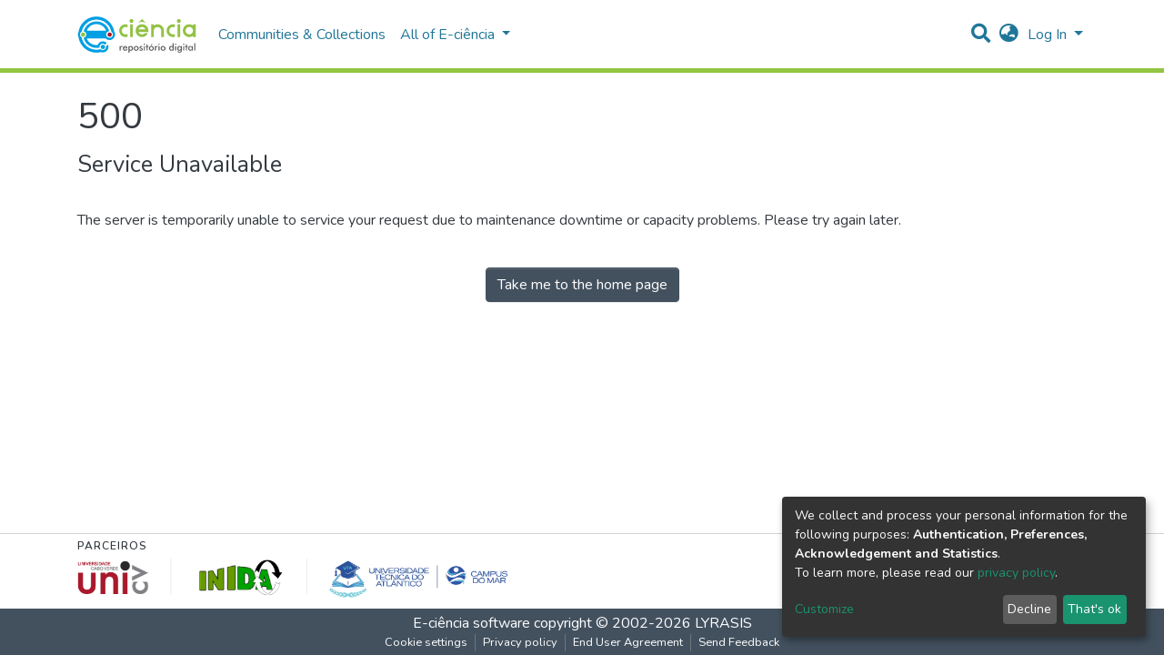

--- FILE ---
content_type: text/html; charset=utf-8
request_url: https://eciencia.cv/collections/b9dc75c0-3281-405d-8934-ae0b8951582f
body_size: 15481
content:
<!DOCTYPE html><html lang="pt-PT"><head>
  <meta charset="UTF-8">
  <base href="/">
  <title>Trabalhos conducentes à Licenciatura</title>
  <meta name="viewport" content="width=device-width,minimum-scale=1">
<link rel="stylesheet" href="styles.0324863878df4752a58c.css"><style ng-transition="dspace-angular"></style><link rel="stylesheet" type="text/css" class="theme-css" href="/dspace-theme.css"><link rel="icon" href="assets/dspace/images/favicons/favicon.ico" sizes="any" class="theme-head-tag"><link rel="icon" href="assets/dspace/images/favicons/favicon.svg" type="image/svg+xml" class="theme-head-tag"><link rel="apple-touch-icon" href="assets/dspace/images/favicons/apple-touch-icon.png" class="theme-head-tag"><link rel="manifest" href="assets/dspace/images/favicons/manifest.webmanifest" class="theme-head-tag"><style ng-transition="dspace-angular">.loader[_ngcontent-sc133]{margin:0 25px}span[_ngcontent-sc133]{display:block;margin:0 auto}span[class*=l-][_ngcontent-sc133]{height:4px;width:4px;background:#000;display:inline-block;margin:12px 2px;border-radius:100%;-webkit-border-radius:100%;-moz-border-radius:100%;-webkit-animation:loader 2s infinite;-webkit-animation-timing-function:cubic-bezier(.03,.615,.995,.415);-webkit-animation-fill-mode:both;-moz-animation:loader 2s infinite;-moz-animation-timing-function:cubic-bezier(.03,.615,.995,.415);-moz-animation-fill-mode:both;-ms-animation:loader 2s infinite;-ms-animation-timing-function:cubic-bezier(.03,.615,.995,.415);-ms-animation-fill-mode:both;animation:loader 2s infinite;animation-timing-function:cubic-bezier(.03,.615,.995,.415);animation-fill-mode:both}span.l-1[_ngcontent-sc133]{-webkit-animation-delay:1s;animation-delay:1s;-ms-animation-delay:1s;-moz-animation-delay:1s}span.l-2[_ngcontent-sc133]{-webkit-animation-delay:.9s;animation-delay:.9s;-ms-animation-delay:.9s;-moz-animation-delay:.9s}span.l-3[_ngcontent-sc133]{-webkit-animation-delay:.8s;animation-delay:.8s;-ms-animation-delay:.8s;-moz-animation-delay:.8s}span.l-4[_ngcontent-sc133]{-webkit-animation-delay:.7s;animation-delay:.7s;-ms-animation-delay:.7s;-moz-animation-delay:.7s}span.l-5[_ngcontent-sc133]{-webkit-animation-delay:.6s;animation-delay:.6s;-ms-animation-delay:.6s;-moz-animation-delay:.6s}span.l-6[_ngcontent-sc133]{-webkit-animation-delay:.5s;animation-delay:.5s;-ms-animation-delay:.5s;-moz-animation-delay:.5s}span.l-7[_ngcontent-sc133]{-webkit-animation-delay:.4s;animation-delay:.4s;-ms-animation-delay:.4s;-moz-animation-delay:.4s}span.l-8[_ngcontent-sc133]{-webkit-animation-delay:.3s;animation-delay:.3s;-ms-animation-delay:.3s;-moz-animation-delay:.3s}span.l-9[_ngcontent-sc133]{-webkit-animation-delay:.2s;animation-delay:.2s;-ms-animation-delay:.2s;-moz-animation-delay:.2s;-webkit-animation-delay:.1s;animation-delay:.1s;-ms-animation-delay:.1s;-moz-animation-delay:.1s}span.l-10[_ngcontent-sc133]{-webkit-animation-delay:0s;animation-delay:0s;-ms-animation-delay:0s;-moz-animation-delay:0s}@-webkit-keyframes loader{0%{-webkit-transform:translateX(-30px);opacity:0}25%{opacity:1}50%{-webkit-transform:translateX(30px);opacity:0}to{opacity:0}}@keyframes loader{0%{-webkit-transform:translateX(-30px);transform:translateX(-30px);opacity:0}25%{opacity:1}50%{-webkit-transform:translateX(30px);transform:translateX(30px);opacity:0}to{opacity:0}}</style><meta name="Generator" content="DSpace 7.2.1"><meta name="title" content="Trabalhos conducentes à Licenciatura"><meta name="citation_title" content="Trabalhos conducentes à Licenciatura"><style ng-transition="dspace-angular">[_nghost-sc145]{--ds-icon-z-index:10;left:0;top:0;height:100vh;-webkit-box-flex:1;-ms-flex:1 1 auto;flex:1 1 auto}[_nghost-sc145]   nav[_ngcontent-sc145]{background-color:var(--ds-admin-sidebar-bg);height:100%;-webkit-box-orient:vertical;-webkit-box-direction:normal;-ms-flex-direction:column;flex-direction:column}[_nghost-sc145]   nav[_ngcontent-sc145] > div[_ngcontent-sc145]{width:100%}[_nghost-sc145]   nav[_ngcontent-sc145] > div.sidebar-top-level-items[_ngcontent-sc145]{-webkit-box-flex:1;-ms-flex:1;flex:1;overflow:auto}[_nghost-sc145]   nav[_ngcontent-sc145] > div.sidebar-top-level-items[_ngcontent-sc145]::-webkit-scrollbar{width:8px;height:3px}[_nghost-sc145]   nav[_ngcontent-sc145] > div.sidebar-top-level-items[_ngcontent-sc145]::-webkit-scrollbar-button{background-color:var(--ds-dark-scrollbar-bg)}[_nghost-sc145]   nav[_ngcontent-sc145] > div.sidebar-top-level-items[_ngcontent-sc145]::-webkit-scrollbar-track{background-color:var(--ds-dark-scrollbar-alt-bg)}[_nghost-sc145]   nav[_ngcontent-sc145] > div.sidebar-top-level-items[_ngcontent-sc145]::-webkit-scrollbar-track-piece{background-color:var(--ds-dark-scrollbar-bg)}[_nghost-sc145]   nav[_ngcontent-sc145] > div.sidebar-top-level-items[_ngcontent-sc145]::-webkit-scrollbar-thumb{height:50px;background-color:var(--ds-dark-scrollbar-fg);border-radius:3px}[_nghost-sc145]   nav[_ngcontent-sc145] > div.sidebar-top-level-items[_ngcontent-sc145]::-webkit-scrollbar-corner{background-color:var(--ds-dark-scrollbar-alt-bg)}[_nghost-sc145]   nav[_ngcontent-sc145] > div.sidebar-top-level-items[_ngcontent-sc145]::-webkit-resizer{background-color:var(--ds-dark-scrollbar-bg)}[_nghost-sc145]   nav.inactive[_ngcontent-sc145]     .sidebar-collapsible{margin-left:calc(-1 * var(--ds-sidebar-items-width))}[_nghost-sc145]   nav[_ngcontent-sc145]   .navbar-nav[_ngcontent-sc145]   .admin-menu-header[_ngcontent-sc145]{background-color:var(--ds-admin-sidebar-header-bg)}[_nghost-sc145]   nav[_ngcontent-sc145]   .navbar-nav[_ngcontent-sc145]   .admin-menu-header[_ngcontent-sc145]   .sidebar-section[_ngcontent-sc145]{background-color:inherit}[_nghost-sc145]   nav[_ngcontent-sc145]   .navbar-nav[_ngcontent-sc145]   .admin-menu-header[_ngcontent-sc145]   .logo-wrapper[_ngcontent-sc145]   img[_ngcontent-sc145]{height:20px}[_nghost-sc145]   nav[_ngcontent-sc145]   .navbar-nav[_ngcontent-sc145]   .admin-menu-header[_ngcontent-sc145]   .section-header-text[_ngcontent-sc145]{line-height:1.5}[_nghost-sc145]   nav[_ngcontent-sc145]   .navbar-nav[_ngcontent-sc145]   .admin-menu-header[_ngcontent-sc145]   .navbar-brand[_ngcontent-sc145]{margin-right:0}[_nghost-sc145]   nav[_ngcontent-sc145]     .navbar-nav .sidebar-section{display:-webkit-box;display:-ms-flexbox;display:flex;-ms-flex-line-pack:stretch;align-content:stretch;background-color:var(--ds-admin-sidebar-bg);overflow-x:visible}[_nghost-sc145]   nav[_ngcontent-sc145]     .navbar-nav .sidebar-section .nav-item{padding-top:var(--bs-spacer);padding-bottom:var(--bs-spacer);background-color:inherit}[_nghost-sc145]   nav[_ngcontent-sc145]     .navbar-nav .sidebar-section .nav-item.focus-visible, [_nghost-sc145]   nav[_ngcontent-sc145]     .navbar-nav .sidebar-section .nav-item:focus-visible{outline-offset:-4px}[_nghost-sc145]   nav[_ngcontent-sc145]     .navbar-nav .sidebar-section .nav-item.focus-visible .shortcut-icon, [_nghost-sc145]   nav[_ngcontent-sc145]     .navbar-nav .sidebar-section .nav-item:focus-visible .shortcut-icon{padding-left:0;padding-right:0;margin-left:var(--ds-icon-padding);margin-right:var(--ds-icon-padding)}[_nghost-sc145]   nav[_ngcontent-sc145]     .navbar-nav .sidebar-section .nav-item.focus-visible .logo-wrapper, [_nghost-sc145]   nav[_ngcontent-sc145]     .navbar-nav .sidebar-section .nav-item:focus-visible .logo-wrapper{margin-right:var(--bs-navbar-padding-x)!important}[_nghost-sc145]   nav[_ngcontent-sc145]     .navbar-nav .sidebar-section .nav-item.focus-visible .navbar-brand, [_nghost-sc145]   nav[_ngcontent-sc145]     .navbar-nav .sidebar-section .nav-item:focus-visible .navbar-brand{padding-top:0;padding-bottom:0;margin-top:var(--bs-navbar-brand-padding-y);margin-bottom:var(--bs-navbar-brand-padding-y)}[_nghost-sc145]   nav[_ngcontent-sc145]     .navbar-nav .sidebar-section .shortcut-icon{background-color:inherit;padding-left:var(--ds-icon-padding);padding-right:var(--ds-icon-padding);z-index:var(--ds-icon-z-index);-ms-flex-item-align:baseline;align-self:baseline}[_nghost-sc145]   nav[_ngcontent-sc145]     .navbar-nav .sidebar-section .sidebar-collapsible{padding-left:0;padding-right:var(--bs-spacer);width:var(--ds-sidebar-items-width);position:relative}[_nghost-sc145]   nav[_ngcontent-sc145]     .navbar-nav .sidebar-section .sidebar-collapsible .toggle{width:100%}[_nghost-sc145]   nav[_ngcontent-sc145]     .navbar-nav .sidebar-section .sidebar-collapsible ul{padding-top:var(--bs-spacer)}[_nghost-sc145]   nav[_ngcontent-sc145]     .navbar-nav .sidebar-section .sidebar-collapsible ul li a{padding-left:var(--bs-spacer)}[_nghost-sc145]   nav[_ngcontent-sc145]     .navbar-nav .sidebar-section.active>.sidebar-collapsible>.nav-link{color:var(--bs-navbar-dark-active-color)}</style><style ng-transition="dspace-angular">[_nghost-sc311]{z-index:var(--ds-nav-z-index)}</style><style ng-transition="dspace-angular">.notifications-wrapper{z-index:var(--bs-zindex-popover);text-align:right;word-wrap:break-word;-ms-word-break:break-all;word-break:break-all;word-break:break-word;-webkit-hyphens:auto;hyphens:auto}.notifications-wrapper .notification{display:block}.notifications-wrapper.left{left:0}.notifications-wrapper.top{top:0}.notifications-wrapper.right{right:0}.notifications-wrapper.bottom{bottom:0}.notifications-wrapper.center{left:50%;-webkit-transform:translateX(-50%);transform:translateX(-50%)}.notifications-wrapper.middle{top:50%;-webkit-transform:translateY(-50%);transform:translateY(-50%)}.notifications-wrapper.middle.center{-webkit-transform:translate(-50%,-50%);transform:translate(-50%,-50%)}@media screen and (max-width:576px){.notifications-wrapper{width:auto;left:0;right:0}}</style><style ng-transition="dspace-angular">[_nghost-sc313]   footer[_ngcontent-sc313]{background-color:var(--ds-footer-bg);text-align:center;z-index:var(--ds-footer-z-index);border-top:var(--ds-footer-border);padding:var(--ds-footer-padding)}[_nghost-sc313]   footer[_ngcontent-sc313]   p[_ngcontent-sc313]{margin:0}[_nghost-sc313]   footer[_ngcontent-sc313]   div[_ngcontent-sc313] > img[_ngcontent-sc313]{height:var(--ds-footer-logo-height)}[_nghost-sc313]   footer[_ngcontent-sc313]   .top-footer[_ngcontent-sc313]{background-color:var(--ds-top-footer-bg);padding:var(--ds-footer-padding);margin:calc(var(--ds-footer-padding) * -1)}[_nghost-sc313]   footer[_ngcontent-sc313]   .bottom-footer[_ngcontent-sc313]   ul[_ngcontent-sc313]   li[_ngcontent-sc313]{display:-webkit-inline-box;display:-ms-inline-flexbox;display:inline-flex}[_nghost-sc313]   footer[_ngcontent-sc313]   .bottom-footer[_ngcontent-sc313]   ul[_ngcontent-sc313]   li[_ngcontent-sc313]   a[_ngcontent-sc313]{padding:0 calc(var(--bs-spacer) / 2);color:inherit}[_nghost-sc313]   footer[_ngcontent-sc313]   .bottom-footer[_ngcontent-sc313]   ul[_ngcontent-sc313]   li[_ngcontent-sc313]:not(:last-child):after{content:"";border-right:1px solid var(--bs-secondary)}</style><style ng-transition="dspace-angular">@charset "UTF-8";.breadcrumb[_ngcontent-sc309], .nav-breadcrumb[_ngcontent-sc309]{background-color:var(--ds-breadcrumb-bg)}.breadcrumb[_ngcontent-sc309]{border-radius:0;margin-top:calc(-1 * var(--ds-content-spacing));padding-bottom:var(--ds-content-spacing/3);padding-top:var(--ds-content-spacing/3)}li.breadcrumb-item[_ngcontent-sc309]{display:-webkit-box;display:-ms-flexbox;display:flex}.breadcrumb-item-limiter[_ngcontent-sc309]{display:inline-block;max-width:var(--ds-breadcrumb-max-length)}.breadcrumb-item-limiter[_ngcontent-sc309] > *[_ngcontent-sc309]{max-width:100%;display:block}li.breadcrumb-item[_ngcontent-sc309] > a[_ngcontent-sc309]{color:var(--ds-breadcrumb-link-color)!important}li.breadcrumb-item.active[_ngcontent-sc309]{color:var(--ds-breadcrumb-link-active-color)!important}.breadcrumb-item[_ngcontent-sc309] + .breadcrumb-item[_ngcontent-sc309]:before{display:block;content:"•"!important}</style><style ng-transition="dspace-angular">[_nghost-sc150]   footer[_ngcontent-sc150]{background-color:var(--ds-footer-bg);text-align:center;z-index:var(--ds-footer-z-index);border-top:var(--ds-footer-border);padding:var(--ds-footer-padding)}[_nghost-sc150]   footer[_ngcontent-sc150]   p[_ngcontent-sc150]{margin:0}[_nghost-sc150]   footer[_ngcontent-sc150]   div[_ngcontent-sc150] > img[_ngcontent-sc150]{height:var(--ds-footer-logo-height)}[_nghost-sc150]   footer[_ngcontent-sc150]   .top-footer[_ngcontent-sc150]{background-color:var(--ds-top-footer-bg);padding:var(--ds-footer-padding);margin:calc(var(--ds-footer-padding) * -1)}[_nghost-sc150]   footer[_ngcontent-sc150]   .bottom-footer[_ngcontent-sc150]   ul[_ngcontent-sc150]   li[_ngcontent-sc150]{display:-webkit-inline-box;display:-ms-inline-flexbox;display:inline-flex}[_nghost-sc150]   footer[_ngcontent-sc150]   .bottom-footer[_ngcontent-sc150]   ul[_ngcontent-sc150]   li[_ngcontent-sc150]   a[_ngcontent-sc150]{padding:0 calc(var(--bs-spacer) / 2);color:inherit}[_nghost-sc150]   footer[_ngcontent-sc150]   .bottom-footer[_ngcontent-sc150]   ul[_ngcontent-sc150]   li[_ngcontent-sc150]:not(:last-child):after{content:"";border-right:1px solid var(--bs-secondary)}</style><style ng-transition="dspace-angular">[_nghost-sc410]{display:none}</style><style ng-transition="dspace-angular">div[_ngcontent-sc338]{word-break:break-word;word-wrap:break-word}</style><style ng-transition="dspace-angular">@media screen and (min-width:768px){nav.navbar[_ngcontent-sc522]{display:none}.header[_ngcontent-sc522]{background-color:var(--ds-header-bg)}}@media screen and (max-width:768px){.navbar-brand[_ngcontent-sc522]   img[_ngcontent-sc522]{height:var(--ds-header-logo-height-xs)}}.navbar-toggler[_ngcontent-sc522]   .navbar-toggler-icon[_ngcontent-sc522]{background-image:none!important;line-height:1.5;color:var(--bs-link-color)}</style><style ng-transition="dspace-angular">input[type=text][_ngcontent-sc155]{margin-top:calc(-.5 * var(--bs-font-size-base))}input[type=text][_ngcontent-sc155]:focus{background-color:hsla(0,0%,100%,.5)!important}input[type=text].collapsed[_ngcontent-sc155]{opacity:0}a.submit-icon[_ngcontent-sc155]{cursor:pointer;position:-webkit-sticky;position:sticky;top:0}@media screen and (max-width:768px){.query[_ngcontent-sc155]:focus{max-width:250px!important;width:40vw!important}a.submit-icon[_ngcontent-sc155]{color:var(--bs-link-color)}}</style><style ng-transition="dspace-angular">.dropdown-toggle[_ngcontent-sc156]:after{display:none}@media screen and (min-width:768px){.dropdown-toggle[_ngcontent-sc156]{color:var(--ds-header-icon-color)!important}.dropdown-toggle[_ngcontent-sc156]:hover, .dropdown-togglefocus[_ngcontent-sc156]{color:var(--ds-header-icon-color-hover)}}</style><style ng-transition="dspace-angular">.loginDropdownMenu[_ngcontent-sc161], .logoutDropdownMenu[_ngcontent-sc161]{min-width:330px;z-index:1002}.loginDropdownMenu[_ngcontent-sc161]{min-height:260px}.dropdown-item.active[_ngcontent-sc161], .dropdown-item[_ngcontent-sc161]:active, .dropdown-item[_ngcontent-sc161]:focus, .dropdown-item[_ngcontent-sc161]:hover{background-color:transparent!important}.dropdown-toggle[_ngcontent-sc161]{color:var(--ds-header-icon-color)!important}.dropdown-toggle[_ngcontent-sc161]:hover, .dropdown-togglefocus[_ngcontent-sc161]{color:var(--ds-header-icon-color-hover)}</style><style ng-transition="dspace-angular">.login-container[_ngcontent-sc158]{max-width:350px}</style><style ng-transition="dspace-angular">[_nghost-sc157]     .card{margin-bottom:var(--ds-submission-sections-margin-bottom);overflow:unset}.section-focus[_ngcontent-sc157]{border-radius:var(--bs-border-radius);-webkit-box-shadow:var(--bs-btn-focus-box-shadow);box-shadow:var(--bs-btn-focus-box-shadow)}[_nghost-sc157]     .card:first-of-type{border-bottom:var(--bs-card-border-width) solid var(--bs-card-border-color)!important;border-bottom-left-radius:var(--bs-card-border-radius)!important;border-bottom-right-radius:var(--bs-card-border-radius)!important}[_nghost-sc157]     .card-header button{-webkit-box-shadow:none!important;box-shadow:none!important;width:100%}</style><style ng-transition="dspace-angular">.form-login[_ngcontent-sc277]   .form-control[_ngcontent-sc277]:focus{z-index:2}.form-login[_ngcontent-sc277]   input[type=email][_ngcontent-sc277]{margin-bottom:-1px;border-bottom-right-radius:0;border-bottom-left-radius:0}.form-login[_ngcontent-sc277]   input[type=password][_ngcontent-sc277]{border-top-left-radius:0;border-top-right-radius:0}</style><style ng-transition="dspace-angular">nav.navbar[_ngcontent-sc523]{border-top:1px solid var(--ds-header-navbar-border-top-color);border-bottom:5px solid var(--bs-green);-webkit-box-align:baseline;-ms-flex-align:baseline;align-items:baseline;color:var(--ds-header-icon-color)}@media screen and (max-width:768px){.navbar[_ngcontent-sc523]{width:100%;background-color:var(--bs-white);position:absolute;overflow:hidden;height:0}.navbar.open[_ngcontent-sc523]{height:100vh}}@media screen and (min-width:768px){.reset-padding-md[_ngcontent-sc523]{margin-left:calc(var(--bs-spacer) / -2);margin-right:calc(var(--bs-spacer) / -2)}}.navbar-expand-md.navbar-container[_ngcontent-sc523]{height:80px}@media screen and (max-width:768px){.navbar-expand-md.navbar-container[_ngcontent-sc523]{padding:0}.navbar-expand-md.navbar-container[_ngcontent-sc523] > .container[_ngcontent-sc523]{padding:0 var(--bs-spacer)}.navbar-expand-md.navbar-container[_ngcontent-sc523] > .container[_ngcontent-sc523]   .navbar-collapsed[_ngcontent-sc523], .navbar-expand-md.navbar-container[_ngcontent-sc523] > .container[_ngcontent-sc523]   a.navbar-brand[_ngcontent-sc523]{display:none}}a.navbar-brand[_ngcontent-sc523]   img[_ngcontent-sc523]{max-height:var(--ds-header-logo-height)}.navbar-nav[_ngcontent-sc523]     a.nav-link{color:var(--ds-navbar-link-color)}.navbar-nav[_ngcontent-sc523]     a.nav-link:hover{color:var(--ds-navbar-link-color-hover)}</style><style ng-transition="dspace-angular">.dropdown-menu[_ngcontent-sc166]{overflow:hidden;min-width:100%;border-top-left-radius:0;border-top-right-radius:0}.dropdown-menu[_ngcontent-sc166]     a.nav-link{padding-right:var(--bs-spacer);padding-left:var(--bs-spacer);white-space:nowrap}@media screen and (max-width:768px){.dropdown-toggle[_ngcontent-sc166]:after{float:right;margin-top:calc(var(--bs-spacer) / 2)}.dropdown-menu[_ngcontent-sc166]{border:0}}</style><style ng-transition="dspace-angular">[_nghost-sc198]   .dropdown-toggle[_ngcontent-sc198]:after{display:none}[_nghost-sc198]   .dropdown-item[_ngcontent-sc198]{padding-left:20px}</style></head>

<body>
  <ds-app _nghost-sc124="" ng-version="11.2.14"><ds-themed-root _ngcontent-sc124=""><ds-root _nghost-sc314="" class="ng-tns-c314-0 ng-star-inserted"><div _ngcontent-sc314="" class="outer-wrapper ng-tns-c314-0 ng-star-inserted">
  <ds-admin-sidebar _ngcontent-sc314="" class="ng-tns-c314-0 ng-tns-c145-1 ng-star-inserted" _nghost-sc145=""><!---->
</ds-admin-sidebar>
  <div _ngcontent-sc314="" class="inner-wrapper ng-tns-c314-0 ng-trigger ng-trigger-slideSidebarPadding" style="padding-left:0;">
    <ds-themed-header-navbar-wrapper _ngcontent-sc314="" class="ng-tns-c314-0" _nghost-sc311=""><ds-header-navbar-wrapper _nghost-sc521="" class="ng-star-inserted" style=""><div _ngcontent-sc521="" class="">
  <ds-themed-header _ngcontent-sc521=""><ds-header _nghost-sc522="" class="ng-star-inserted" style=""><header _ngcontent-sc522="" class="header">
  <nav _ngcontent-sc522="" role="navigation" class="container navbar navbar-expand-md px-0" aria-label="nav.user.description">
    <div _ngcontent-sc522="" class="d-flex flex-grow-1">
      <a _ngcontent-sc522="" routerlink="/home" class="navbar-brand m-2" href="/home">
        <img _ngcontent-sc522="" src="assets/images/dspace-logo.svg" alt="Logo do repositório">
      </a>
    </div>
    <div _ngcontent-sc522="" class="d-flex flex-grow-1 ml-auto justify-content-end align-items-center">
      <ds-search-navbar _ngcontent-sc522="" class="navbar-search ng-tns-c155-3 ng-star-inserted" _nghost-sc155=""><div _ngcontent-sc155="" id="search-navbar-container" class="ng-tns-c155-3" title="Pesquisar">
  <div _ngcontent-sc155="" class="d-inline-block position-relative ng-tns-c155-3">
    <form _ngcontent-sc155="" novalidate="" autocomplete="on" class="ng-tns-c155-3 ng-untouched ng-pristine ng-valid">
      <input _ngcontent-sc155="" name="query" formcontrolname="query" type="text" class="d-inline-block bg-transparent position-absolute form-control dropdown-menu-right p-1 ng-tns-c155-3 ng-trigger ng-trigger-toggleAnimation ng-untouched ng-pristine ng-valid" placeholder="" aria-label="Pesquisar" value="" style="width:30px;opacity:0;">
      <a _ngcontent-sc155="" class="submit-icon ng-tns-c155-3" href="">
        <em _ngcontent-sc155="" class="fas fa-search fa-lg fa-fw ng-tns-c155-3"></em>
      </a>
    </form>
  </div>
</div>
</ds-search-navbar>
      <ds-lang-switch _ngcontent-sc522="" _nghost-sc156=""><div _ngcontent-sc156="" ngbdropdown="" display="dynamic" placement="bottom-right" class="navbar-nav ng-star-inserted dropdown">
  <a _ngcontent-sc156="" href="javascript:void(0);" role="button" data-toggle="dropdown" ngbdropdowntoggle="" tabindex="0" class="dropdown-toggle px-1" title="Escolha de idioma" aria-label="Escolha de idioma" aria-expanded="false">
    <i _ngcontent-sc156="" class="fas fa-globe-asia fa-lg fa-fw"></i>
  </a>
  <ul _ngcontent-sc156="" ngbdropdownmenu="" class="dropdown-menu" aria-label="Escolha de idioma" x-placement="bottom-right">
    <li _ngcontent-sc156="" tabindex="0" class="dropdown-item ng-star-inserted">
                English
    </li><li _ngcontent-sc156="" tabindex="0" class="dropdown-item active ng-star-inserted">
                Português
    </li><!---->
  </ul>
</div><!---->
</ds-lang-switch>
      <ds-auth-nav-menu _ngcontent-sc522="" _nghost-sc161="" class="ng-tns-c161-4 ng-star-inserted"><ul _ngcontent-sc161="" class="navbar-nav ng-tns-c161-4">
  <li _ngcontent-sc161="" class="nav-item ng-tns-c161-4 ng-star-inserted">
    <div _ngcontent-sc161="" ngbdropdown="" display="dynamic" placement="bottom-right" class="d-inline-block ng-tns-c161-4 ng-trigger ng-trigger-fadeInOut dropdown" style="">
      <a _ngcontent-sc161="" href="javascript:void(0);" ngbdropdowntoggle="" class="dropdown-toggle dropdownLogin px-1 ng-tns-c161-4" aria-label="Entrar" aria-expanded="false">
        Entrar
      </a>
      <div _ngcontent-sc161="" ngbdropdownmenu="" class="loginDropdownMenu ng-tns-c161-4 dropdown-menu" aria-label="Entrar" x-placement="bottom-right">
        <ds-log-in _ngcontent-sc161="" class="ng-tns-c161-4" _nghost-sc158=""><!---->
<div _ngcontent-sc158="" class="px-4 py-3 login-container ng-star-inserted" style="">
  
    <!---->
    <ds-log-in-container _ngcontent-sc158="" _nghost-sc157="" class="ng-star-inserted"><ds-log-in-password _nghost-sc277="" class="ng-tns-c277-5 ng-star-inserted"><form _ngcontent-sc277="" novalidate="" class="form-login ng-tns-c277-5 ng-untouched ng-pristine ng-invalid">
  <label _ngcontent-sc277="" class="sr-only ng-tns-c277-5">Endereço de email</label>
  <input _ngcontent-sc277="" autocomplete="off" autofocus="" formcontrolname="email" required="" type="email" class="form-control form-control-lg position-relative ng-tns-c277-5 ng-untouched ng-pristine ng-invalid" placeholder="Endereço de email" aria-label="Endereço de email" value="">
  <label _ngcontent-sc277="" class="sr-only ng-tns-c277-5">Palavra-chave</label>
  <input _ngcontent-sc277="" autocomplete="off" formcontrolname="password" required="" type="password" class="form-control form-control-lg position-relative mb-3 ng-tns-c277-5 ng-untouched ng-pristine ng-invalid" placeholder="Palavra-chave" aria-label="Palavra-chave" value="">
  <!---->
  <!---->

  <button _ngcontent-sc277="" type="submit" class="btn btn-lg btn-primary btn-block mt-3 ng-tns-c277-5" disabled=""><i _ngcontent-sc277="" class="fas fa-sign-in-alt ng-tns-c277-5"></i> Entrar</button>
</form>
</ds-log-in-password><!---->

</ds-log-in-container>
  <!----><!---->

  <div _ngcontent-sc158="" class="dropdown-divider"></div>
  <a _ngcontent-sc158="" class="dropdown-item ng-star-inserted" href="/register">Novo Utilizador? Clique aqui para se registar.</a><!---->
  <a _ngcontent-sc158="" class="dropdown-item" href="/forgot">Esqueceu a palavra-chave?</a>
</div><!---->
</ds-log-in>
      </div>
    </div>
  </li><!---->
  <!---->
  <!---->
  <!---->
</ul>


</ds-auth-nav-menu>
      <ds-impersonate-navbar _ngcontent-sc522=""><!---->
</ds-impersonate-navbar>
      <div _ngcontent-sc522="" class="pl-2">
        <button _ngcontent-sc522="" type="button" aria-controls="collapsingNav" aria-expanded="false" class="navbar-toggler" aria-label="nav.toggle">
          <span _ngcontent-sc522="" aria-hidden="true" class="navbar-toggler-icon fas fa-bars fa-fw"></span>
        </button>
      </div>
    </div>
  </nav>
  <ds-themed-navbar _ngcontent-sc522=""><ds-navbar _nghost-sc523="" class="ng-tns-c523-6 ng-star-inserted" style=""><nav _ngcontent-sc523="" role="navigation" class="navbar navbar-expand-md navbar-light p-0 navbar-container ng-tns-c523-6 ng-trigger ng-trigger-slideMobileNav" aria-label="nav.main.description" style="">
  <div _ngcontent-sc523="" class="container h-100 ng-tns-c523-6">
    <a _ngcontent-sc523="" routerlink="/home" class="navbar-brand my-2 ng-tns-c523-6" href="/home">
      <img _ngcontent-sc523="" src="assets/images/dspace-logo.svg" class="ng-tns-c523-6" alt="Logo do repositório">
    </a>

    <div _ngcontent-sc523="" id="collapsingNav" class="w-100 h-100 ng-tns-c523-6">
      <ul _ngcontent-sc523="" class="navbar-nav me-auto mb-2 mb-lg-0 h-100 ng-tns-c523-6">
        
          <li _nghost-sc164="" ds-navbar-section="" class="ng-star-inserted"><div _ngcontent-sc164="" class="nav-item navbar-section">
  <ds-link-menu-item class="ng-star-inserted"><a href="/statistics/collections/b9dc75c0-3281-405d-8934-ae0b8951582f" class="nav-item nav-link" title="Estatísticas" aria-disabled="false">Estatísticas</a>
</ds-link-menu-item><!---->
</div></li><!---->
        <!---->
          <li _nghost-sc164="" ds-navbar-section="" class="ng-star-inserted"><div _ngcontent-sc164="" class="nav-item navbar-section">
  <ds-link-menu-item class="ng-star-inserted"><a href="/community-list" class="nav-item nav-link" title="Comunidades e Coleções" aria-disabled="false">Comunidades e Coleções</a>
</ds-link-menu-item><!---->
</div></li><!---->
        <!---->
          <li _nghost-sc166="" class="ng-tns-c166-10 ng-star-inserted" ds-expandable-navbar-section=""><div _ngcontent-sc166="" class="nav-item dropdown expandable-navbar-section ng-tns-c166-10 ng-star-inserted">
    <a _ngcontent-sc166="" href="javascript:void(0);" routerlinkactive="active" id="browseDropdown" data-toggle="dropdown" class="nav-link dropdown-toggle ng-tns-c166-10">
        <ds-text-menu-item class="ng-star-inserted"><span>Percorrer</span></ds-text-menu-item><!---->
    </a>
    <!---->
</div><!---->
</li><!---->
        <!----><!---->
      </ul>
    </div>
    <ds-search-navbar _ngcontent-sc523="" class="navbar-collapsed ng-tns-c523-6 ng-tns-c155-7 ng-star-inserted" _nghost-sc155="" style=""><div _ngcontent-sc155="" id="search-navbar-container" class="ng-tns-c155-7" title="Pesquisar">
  <div _ngcontent-sc155="" class="d-inline-block position-relative ng-tns-c155-7">
    <form _ngcontent-sc155="" novalidate="" autocomplete="on" class="ng-tns-c155-7 ng-untouched ng-pristine ng-valid">
      <input _ngcontent-sc155="" name="query" formcontrolname="query" type="text" class="d-inline-block bg-transparent position-absolute form-control dropdown-menu-right p-1 ng-tns-c155-7 ng-trigger ng-trigger-toggleAnimation ng-untouched ng-pristine ng-valid" placeholder="" aria-label="Pesquisar" value="" style="width:30px;opacity:0;">
      <a _ngcontent-sc155="" class="submit-icon ng-tns-c155-7" href="">
        <em _ngcontent-sc155="" class="fas fa-search fa-lg fa-fw ng-tns-c155-7"></em>
      </a>
    </form>
  </div>
</div>
</ds-search-navbar>
    <ds-lang-switch _ngcontent-sc523="" class="navbar-collapsed ng-tns-c523-6" _nghost-sc156=""><div _ngcontent-sc156="" ngbdropdown="" display="dynamic" placement="bottom-right" class="navbar-nav ng-star-inserted dropdown" style="">
  <a _ngcontent-sc156="" href="javascript:void(0);" role="button" data-toggle="dropdown" ngbdropdowntoggle="" tabindex="0" class="dropdown-toggle px-1" title="Escolha de idioma" aria-label="Escolha de idioma" aria-expanded="false">
    <i _ngcontent-sc156="" class="fas fa-globe-asia fa-lg fa-fw"></i>
  </a>
  <ul _ngcontent-sc156="" ngbdropdownmenu="" class="dropdown-menu" aria-label="Escolha de idioma" x-placement="bottom-right">
    <li _ngcontent-sc156="" tabindex="0" class="dropdown-item ng-star-inserted">
                English
    </li><li _ngcontent-sc156="" tabindex="0" class="dropdown-item active ng-star-inserted">
                Português
    </li><!---->
  </ul>
</div><!---->
</ds-lang-switch>
    <ds-auth-nav-menu _ngcontent-sc523="" class="navbar-collapsed ng-tns-c523-6 ng-tns-c161-8 ng-star-inserted" _nghost-sc161="" style=""><ul _ngcontent-sc161="" class="navbar-nav ng-tns-c161-8">
  <li _ngcontent-sc161="" class="nav-item ng-tns-c161-8 ng-star-inserted">
    <div _ngcontent-sc161="" ngbdropdown="" display="dynamic" placement="bottom-right" class="d-inline-block ng-tns-c161-8 ng-trigger ng-trigger-fadeInOut dropdown" style="">
      <a _ngcontent-sc161="" href="javascript:void(0);" ngbdropdowntoggle="" class="dropdown-toggle dropdownLogin px-1 ng-tns-c161-8" aria-label="Entrar" aria-expanded="false">
        Entrar
      </a>
      <div _ngcontent-sc161="" ngbdropdownmenu="" class="loginDropdownMenu ng-tns-c161-8 dropdown-menu" aria-label="Entrar" x-placement="bottom-right">
        <ds-log-in _ngcontent-sc161="" class="ng-tns-c161-8" _nghost-sc158=""><!---->
<div _ngcontent-sc158="" class="px-4 py-3 login-container ng-star-inserted" style="">
  
    <!---->
    <ds-log-in-container _ngcontent-sc158="" _nghost-sc157="" class="ng-star-inserted"><ds-log-in-password _nghost-sc277="" class="ng-tns-c277-9 ng-star-inserted"><form _ngcontent-sc277="" novalidate="" class="form-login ng-tns-c277-9 ng-untouched ng-pristine ng-invalid">
  <label _ngcontent-sc277="" class="sr-only ng-tns-c277-9">Endereço de email</label>
  <input _ngcontent-sc277="" autocomplete="off" autofocus="" formcontrolname="email" required="" type="email" class="form-control form-control-lg position-relative ng-tns-c277-9 ng-untouched ng-pristine ng-invalid" placeholder="Endereço de email" aria-label="Endereço de email" value="">
  <label _ngcontent-sc277="" class="sr-only ng-tns-c277-9">Palavra-chave</label>
  <input _ngcontent-sc277="" autocomplete="off" formcontrolname="password" required="" type="password" class="form-control form-control-lg position-relative mb-3 ng-tns-c277-9 ng-untouched ng-pristine ng-invalid" placeholder="Palavra-chave" aria-label="Palavra-chave" value="">
  <!---->
  <!---->

  <button _ngcontent-sc277="" type="submit" class="btn btn-lg btn-primary btn-block mt-3 ng-tns-c277-9" disabled=""><i _ngcontent-sc277="" class="fas fa-sign-in-alt ng-tns-c277-9"></i> Entrar</button>
</form>
</ds-log-in-password><!---->

</ds-log-in-container>
  <!----><!---->

  <div _ngcontent-sc158="" class="dropdown-divider"></div>
  <a _ngcontent-sc158="" class="dropdown-item ng-star-inserted" href="/register">Novo Utilizador? Clique aqui para se registar.</a><!---->
  <a _ngcontent-sc158="" class="dropdown-item" href="/forgot">Esqueceu a palavra-chave?</a>
</div><!---->
</ds-log-in>
      </div>
    </div>
  </li><!---->
  <!---->
  <!---->
  <!---->
</ul>


</ds-auth-nav-menu>
    <ds-impersonate-navbar _ngcontent-sc523="" class="navbar-collapsed ng-tns-c523-6"><!---->
</ds-impersonate-navbar>
  </div>
</nav></ds-navbar><!---->
</ds-themed-navbar>

</header>
</ds-header><!---->
</ds-themed-header>
</div>
</ds-header-navbar-wrapper><!---->
</ds-themed-header-navbar-wrapper>

    <ds-notifications-board _ngcontent-sc314="" class="ng-tns-c314-0"><div class="notifications-wrapper position-fixed top right">
  <!---->
</div>
</ds-notifications-board>
    <main _ngcontent-sc314="" class="main-content ng-tns-c314-0">
      <ds-themed-breadcrumbs _ngcontent-sc314="" class="ng-tns-c314-0"><ds-breadcrumbs _nghost-sc309="" class="ng-star-inserted" style="">
    <nav _ngcontent-sc309="" aria-label="breadcrumb" class="nav-breadcrumb ng-star-inserted" style="">
        <ol _ngcontent-sc309="" class="container breadcrumb">
            
        <li _ngcontent-sc309="" class="breadcrumb-item ng-star-inserted"><div _ngcontent-sc309="" class="breadcrumb-item-limiter"><a _ngcontent-sc309="" class="text-truncate" href="/">Principal</a></div></li>
    <!---->
            
                
        <li _ngcontent-sc309="" class="breadcrumb-item ng-star-inserted"><div _ngcontent-sc309="" class="breadcrumb-item-limiter"><a _ngcontent-sc309="" class="text-truncate" href="/communities/f6b8ff9a-ec63-4336-b299-79695ff92446">Universidade de Cabo Verde</a></div></li>
    <!---->
            <!---->
                
        <li _ngcontent-sc309="" class="breadcrumb-item ng-star-inserted"><div _ngcontent-sc309="" class="breadcrumb-item-limiter"><a _ngcontent-sc309="" class="text-truncate" href="/communities/9531cd0b-96df-40d5-a164-2da2668172cf">Escola de Negócios e Governação</a></div></li>
    <!---->
            <!---->
                
        <li _ngcontent-sc309="" aria-current="page" class="breadcrumb-item active ng-star-inserted"><div _ngcontent-sc309="" class="breadcrumb-item-limiter"><div _ngcontent-sc309="" class="text-truncate">Trabalhos conducentes à Licenciatura</div></div></li>
    <!---->
            <!----><!---->
        </ol>
    </nav><!---->

    <!---->

    <!---->
<!----><!---->

</ds-breadcrumbs><!---->
</ds-themed-breadcrumbs>

      <!---->
      <div _ngcontent-sc314="" class="ng-tns-c314-0">
        <router-outlet _ngcontent-sc314="" class="ng-tns-c314-0"></router-outlet><ds-themed-community-page class="ng-star-inserted" style=""><ds-collection-page _nghost-sc525="" class="ng-tns-c525-2 ng-star-inserted" style=""><div _ngcontent-sc525="" class="container ng-tns-c525-2">
    <div _ngcontent-sc525="" class="collection-page ng-tns-c525-2 ng-star-inserted">
        <div _ngcontent-sc525="" class="ng-tns-c525-2 ng-trigger ng-trigger-fadeInOut ng-star-inserted" style="">
            <div _ngcontent-sc525="" class="ng-tns-c525-2 ng-star-inserted" style="">
              <ds-view-tracker _ngcontent-sc525="" class="ng-tns-c525-2" _nghost-sc410="">&nbsp;
</ds-view-tracker>
              <div _ngcontent-sc525="" class="d-flex flex-row border-bottom mb-4 pb-4 ng-tns-c525-2">
                <header _ngcontent-sc525="" class="comcol-header mr-auto ng-tns-c525-2">
                  
                  <ds-comcol-page-header _ngcontent-sc525="" class="ng-tns-c525-2" _nghost-sc337=""><h1 _ngcontent-sc337="" class="ng-star-inserted">Trabalhos conducentes à Licenciatura</h1><!----></ds-comcol-page-header>
                  
                  <ds-comcol-page-logo _ngcontent-sc525="" _nghost-sc345="" class="ng-tns-c525-2 ng-star-inserted"><!---->
</ds-comcol-page-logo><!---->

                  
                  <ds-comcol-page-handle _ngcontent-sc525="" class="ng-tns-c525-2" _nghost-sc338=""><div _ngcontent-sc338="" class="content-with-optional-title mb-2 ng-star-inserted">
    <h2 _ngcontent-sc338="" class="d-inline-block h6 ng-star-inserted">URI Permanente para esta coleção</h2><!---->
    <div _ngcontent-sc338="" class="d-inline-block"><a _ngcontent-sc338="" href="https://eciencia.cv/handle/123456789/37">https://eciencia.cv/handle/123456789/37</a></div>
</div><!---->
</ds-comcol-page-handle>
                  
                  <ds-comcol-page-content _ngcontent-sc525="" class="ng-tns-c525-2" _nghost-sc339=""><!---->
</ds-comcol-page-content>
                  
                  <ds-comcol-page-content _ngcontent-sc525="" class="ng-tns-c525-2" _nghost-sc339=""><!---->
</ds-comcol-page-content>
                </header>
                <div _ngcontent-sc525="" class="pl-2 ng-tns-c525-2">
                  <!---->
                </div>
              </div>
              <section _ngcontent-sc525="" class="comcol-page-browse-section ng-tns-c525-2">
              
              <ds-comcol-page-browse-by _ngcontent-sc525="" class="ng-tns-c525-2" _nghost-sc340=""><h2 _ngcontent-sc340="" class="comcol-browse-label h5">Navegar</h2>
<nav _ngcontent-sc340="" aria-label="Browse Community or Collection" class="comcol-browse mb-4">
  <div _ngcontent-sc340="" class="d-none d-sm-block">

    <div _ngcontent-sc340="" class="list-group list-group-horizontal">
      <a _ngcontent-sc340="" routerlinkactive="active" class="list-group-item ng-star-inserted active" href="/collections/b9dc75c0-3281-405d-8934-ae0b8951582f">Submissões Recentes</a><a _ngcontent-sc340="" routerlinkactive="active" class="list-group-item ng-star-inserted" href="/browse/dateissued?scope=b9dc75c0-3281-405d-8934-ae0b8951582f">Por Data de Publicação</a><a _ngcontent-sc340="" routerlinkactive="active" class="list-group-item ng-star-inserted" href="/browse/author?scope=b9dc75c0-3281-405d-8934-ae0b8951582f">Por Autor</a><a _ngcontent-sc340="" routerlinkactive="active" class="list-group-item ng-star-inserted" href="/browse/title?scope=b9dc75c0-3281-405d-8934-ae0b8951582f">Por Título</a><a _ngcontent-sc340="" routerlinkactive="active" class="list-group-item ng-star-inserted" href="/browse/subject?scope=b9dc75c0-3281-405d-8934-ae0b8951582f">Por Assunto</a><!---->
    </div>
  </div>

  <div _ngcontent-sc340="" class="d-block d-sm-none">
    <select _ngcontent-sc340="" name="browse-type" aria-label="Browse Community or Collection" class="form-control ng-untouched ng-pristine ng-valid" selectedindex="-1" value="0: b9dc75c0-3281-405d-8934-ae0b8951582f">
      <option _ngcontent-sc340="" value="0: b9dc75c0-3281-405d-8934-ae0b8951582f" selected="selected" class="ng-star-inserted">Submissões Recentes</option><option _ngcontent-sc340="" value="1: dateissued" class="ng-star-inserted">Por Data de Publicação</option><option _ngcontent-sc340="" value="2: author" class="ng-star-inserted">Por Autor</option><option _ngcontent-sc340="" value="3: title" class="ng-star-inserted">Por Título</option><option _ngcontent-sc340="" value="4: subject" class="ng-star-inserted">Por Assunto</option><!---->
    </select>
  </div>
</nav>
</ds-comcol-page-browse-by>

            
                <div _ngcontent-sc525="" class="mt-4 ng-tns-c525-2 ng-trigger ng-trigger-fadeIn ng-star-inserted" style="">
                    <h3 _ngcontent-sc525="" class="sr-only ng-tns-c525-2">Submissões Recentes</h3>
                    <ds-viewable-collection _ngcontent-sc525="" class="ng-tns-c525-2" _nghost-sc209=""><ds-object-list _ngcontent-sc209="" _nghost-sc201="" class="ng-tns-c201-11 ng-star-inserted" style=""><ds-pagination _ngcontent-sc201="" class="ng-tns-c201-11" _nghost-sc198=""><div _ngcontent-sc198="" id="p-cp" class="ng-star-inserted">
  <!---->
  
    <ul _ngcontent-sc201="" class="list-unstyled ng-star-inserted">
        <!---->
    </ul><!---->


  <!---->
</div><!---->
</ds-pagination>
</ds-object-list><!---->

<!---->

<!---->


</ds-viewable-collection>
                </div><!---->
                <!---->
                <!---->
                <div _ngcontent-sc525="" role="alert" class="alert alert-info w-100 ng-tns-c525-2 ng-star-inserted" style="">
                        Nenhum item a exibir
                </div><!---->
            <!----><!---->
            </section>
            <!---->
      </div><!---->
    </div><!---->
        <!---->
        <!---->
  </div><!---->
</div>
</ds-collection-page><!---->
</ds-themed-community-page><!---->
      </div>
    </main>

    <ds-themed-footer _ngcontent-sc314="" class="ng-tns-c314-0" _nghost-sc313=""><ds-footer _nghost-sc150="" class="ng-star-inserted" style=""><footer _ngcontent-sc150="" class="text-lg-start">
  <!---->
  

  

      <div _ngcontent-sc150="" class="financiador w-100" style="padding: 0; background: #fff;">
        <div _ngcontent-sc150="" class="container">

            <div _ngcontent-sc150="" class="row">
                <div _ngcontent-sc150="" class="col text-start" style="text-align: left;">
                    <p _ngcontent-sc150="" class="pt-1" style="text-transform: uppercase; font-size: 12px; letter-spacing: 1px; text-align: left; font-weight: 600;">Parceiros</p>
                    <img _ngcontent-sc150="" src="assets/images/parceiro.png" style="height: 50px; width: auto; margin-top: 0 0 10px 0;">
                </div>
                <div _ngcontent-sc150="" class="col">
                    <p _ngcontent-sc150="" class="pt-1" style="text-transform: uppercase; font-size: 12px; letter-spacing: 1px; font-weight: 600;">Financiador</p>
                    <img _ngcontent-sc150="" src="assets/images/financiador.png" style="height: 50px; width: auto; margin: 5px;">
                </div>
            </div>
        </div>

      


    </div>
  <div _ngcontent-sc150="" class="bottom-footer p-1 d-flex justify-content-center align-items-center text-white">
    <div _ngcontent-sc150="" class="content-container">
      <p _ngcontent-sc150="" class="m-0">
        <a _ngcontent-sc150="" href="http://www.dspace.org/" class="text-white">Software E-ciência</a>
        copyright © 2002-2026
        <a _ngcontent-sc150="" href="https://www.lyrasis.org/" class="text-white">LYRASIS</a>
      </p>
      <ul _ngcontent-sc150="" class="footer-info list-unstyled small d-flex justify-content-center mb-0">
        <li _ngcontent-sc150="">
          <a _ngcontent-sc150="" href="javascript:void(0);" class="text-white">Configurações de Cookies</a>
        </li>
        <li _ngcontent-sc150="">
          <a _ngcontent-sc150="" routerlink="info/privacy" class="text-white" href="/info/privacy">Política de Privacidade</a>
        </li>
        <li _ngcontent-sc150="">
          <a _ngcontent-sc150="" routerlink="info/end-user-agreement" class="text-white" href="/info/end-user-agreement">Termos de uso</a>
        </li>
        <li _ngcontent-sc150="">
          <a _ngcontent-sc150="" routerlink="info/feedback" class="text-white" href="/info/feedback">footer.link.feedback</a>
        </li>
      </ul>
    </div>
  </div>
  
</footer>
</ds-footer><!---->
</ds-themed-footer>
  </div>
</div><!---->
<!---->
</ds-root><!---->
</ds-themed-root>
</ds-app>
<script src="runtime-es2015.4ae995e7402bcfafceb4.js" type="module"></script><script src="runtime-es5.4ae995e7402bcfafceb4.js" nomodule="" defer=""></script><script src="polyfills-es5.750f0f984bd0948cf6cb.js" nomodule="" defer=""></script><script src="polyfills-es2015.845c8e8008e4ed84cafc.js" type="module"></script><script src="main-es2015.3fdcd7e2d943e675fdf8.js" type="module"></script><script src="main-es5.3fdcd7e2d943e675fdf8.js" nomodule="" defer=""></script>




<script id="dspace-angular-state" type="application/json">{&q;APP_CONFIG_STATE&q;:{&q;production&q;:true,&q;universal&q;:{&q;preboot&q;:true,&q;async&q;:true,&q;time&q;:false},&q;debug&q;:false,&q;ui&q;:{&q;ssl&q;:false,&q;host&q;:&q;172.16.80.117&q;,&q;port&q;:4000,&q;nameSpace&q;:&q;/&q;,&q;rateLimiter&q;:{&q;windowMs&q;:60000,&q;max&q;:500},&q;baseUrl&q;:&q;http://172.16.80.117:4000/&q;},&q;rest&q;:{&q;ssl&q;:true,&q;host&q;:&q;api.eciencia.cv&q;,&q;port&q;:443,&q;nameSpace&q;:&q;/server&q;,&q;baseUrl&q;:&q;https://api.eciencia.cv/server&q;},&q;cache&q;:{&q;msToLive&q;:{&q;default&q;:900000},&q;control&q;:&q;max-age=60&q;,&q;autoSync&q;:{&q;defaultTime&q;:0,&q;maxBufferSize&q;:100,&q;timePerMethod&q;:{&q;PATCH&q;:3}}},&q;auth&q;:{&q;ui&q;:{&q;timeUntilIdle&q;:900000,&q;idleGracePeriod&q;:300000},&q;rest&q;:{&q;timeLeftBeforeTokenRefresh&q;:120000}},&q;form&q;:{&q;validatorMap&q;:{&q;required&q;:&q;required&q;,&q;regex&q;:&q;pattern&q;}},&q;notifications&q;:{&q;rtl&q;:false,&q;position&q;:[&q;top&q;,&q;right&q;],&q;maxStack&q;:8,&q;timeOut&q;:5000,&q;clickToClose&q;:true,&q;animate&q;:&q;scale&q;},&q;submission&q;:{&q;autosave&q;:{&q;metadata&q;:[],&q;timer&q;:0},&q;icons&q;:{&q;metadata&q;:[{&q;name&q;:&q;dc.author&q;,&q;style&q;:&q;fas fa-user&q;},{&q;name&q;:&q;default&q;,&q;style&q;:&q;&q;}],&q;authority&q;:{&q;confidence&q;:[{&q;value&q;:600,&q;style&q;:&q;text-success&q;},{&q;value&q;:500,&q;style&q;:&q;text-info&q;},{&q;value&q;:400,&q;style&q;:&q;text-warning&q;},{&q;value&q;:&q;default&q;,&q;style&q;:&q;text-muted&q;}]}}},&q;defaultLanguage&q;:&q;pt-PT&q;,&q;languages&q;:[{&q;code&q;:&q;en&q;,&q;label&q;:&q;English&q;,&q;active&q;:true},{&q;code&q;:&q;cs&q;,&q;label&q;:&q;Čeština&q;,&q;active&q;:false},{&q;code&q;:&q;de&q;,&q;label&q;:&q;Deutsch&q;,&q;active&q;:false},{&q;code&q;:&q;es&q;,&q;label&q;:&q;Español&q;,&q;active&q;:false},{&q;code&q;:&q;fr&q;,&q;label&q;:&q;Français&q;,&q;active&q;:false},{&q;code&q;:&q;gd&q;,&q;label&q;:&q;Gàidhlig&q;,&q;active&q;:false},{&q;code&q;:&q;lv&q;,&q;label&q;:&q;Latviešu&q;,&q;active&q;:false},{&q;code&q;:&q;hu&q;,&q;label&q;:&q;Magyar&q;,&q;active&q;:false},{&q;code&q;:&q;nl&q;,&q;label&q;:&q;Nederlands&q;,&q;active&q;:false},{&q;code&q;:&q;pt-PT&q;,&q;label&q;:&q;Português&q;,&q;active&q;:true},{&q;code&q;:&q;pt-BR&q;,&q;label&q;:&q;Português do Brasil&q;,&q;active&q;:false},{&q;code&q;:&q;fi&q;,&q;label&q;:&q;Suomi&q;,&q;active&q;:false}],&q;browseBy&q;:{&q;oneYearLimit&q;:10,&q;fiveYearLimit&q;:30,&q;defaultLowerLimit&q;:1900,&q;showThumbnails&q;:true},&q;item&q;:{&q;edit&q;:{&q;undoTimeout&q;:10000}},&q;collection&q;:{&q;edit&q;:{&q;undoTimeout&q;:10000}},&q;themes&q;:[{&q;name&q;:&q;dspace&q;,&q;headTags&q;:[{&q;tagName&q;:&q;link&q;,&q;attributes&q;:{&q;rel&q;:&q;icon&q;,&q;href&q;:&q;assets/dspace/images/favicons/favicon.ico&q;,&q;sizes&q;:&q;any&q;}},{&q;tagName&q;:&q;link&q;,&q;attributes&q;:{&q;rel&q;:&q;icon&q;,&q;href&q;:&q;assets/dspace/images/favicons/favicon.svg&q;,&q;type&q;:&q;image/svg+xml&q;}},{&q;tagName&q;:&q;link&q;,&q;attributes&q;:{&q;rel&q;:&q;apple-touch-icon&q;,&q;href&q;:&q;assets/dspace/images/favicons/apple-touch-icon.png&q;}},{&q;tagName&q;:&q;link&q;,&q;attributes&q;:{&q;rel&q;:&q;manifest&q;,&q;href&q;:&q;assets/dspace/images/favicons/manifest.webmanifest&q;}}]}],&q;mediaViewer&q;:{&q;image&q;:false,&q;video&q;:false}},&q;NGRX_STATE&q;:{&q;router&q;:{&q;state&q;:{&q;url&q;:&q;/collections/b9dc75c0-3281-405d-8934-ae0b8951582f&q;,&q;queryParams&q;:{}},&q;navigationId&q;:1},&q;hostWindow&q;:{},&q;forms&q;:{},&q;metadataRegistry&q;:{&q;editSchema&q;:null,&q;selectedSchemas&q;:[],&q;editField&q;:null,&q;selectedFields&q;:[]},&q;notifications&q;:[],&q;sidebar&q;:{&q;sidebarCollapsed&q;:true},&q;sidebarFilter&q;:{},&q;searchFilter&q;:{},&q;truncatable&q;:{},&q;cssVariables&q;:{&q;xlMin&q;:&q;1200px&q;,&q;mdMin&q;:&q;768px&q;,&q;lgMin&q;:&q;576px&q;,&q;smMin&q;:&q;0&q;,&q;adminSidebarActiveBg&q;:&q;#0f1b28&q;,&q;sidebarItemsWidth&q;:&q;250px&q;,&q;collapsedSidebarWidth&q;:&q;53.234px&q;,&q;totalSidebarWidth&q;:&q;303.234px&q;},&q;theme&q;:{&q;currentTheme&q;:&q;dspace&q;},&q;menus&q;:{&q;admin-sidebar&q;:{&q;id&q;:&q;admin-sidebar&q;,&q;collapsed&q;:true,&q;previewCollapsed&q;:true,&q;visible&q;:false,&q;sections&q;:{&q;new&q;:{&q;id&q;:&q;new&q;,&q;active&q;:false,&q;visible&q;:true,&q;model&q;:{&q;type&q;:0,&q;text&q;:&q;menu.section.new&q;},&q;icon&q;:&q;plus&q;,&q;index&q;:0,&q;shouldPersistOnRouteChange&q;:true},&q;new_community&q;:{&q;id&q;:&q;new_community&q;,&q;parentID&q;:&q;new&q;,&q;active&q;:false,&q;visible&q;:false,&q;model&q;:{&q;type&q;:4,&q;text&q;:&q;menu.section.new_community&q;},&q;shouldPersistOnRouteChange&q;:true},&q;new_collection&q;:{&q;id&q;:&q;new_collection&q;,&q;parentID&q;:&q;new&q;,&q;active&q;:false,&q;visible&q;:false,&q;model&q;:{&q;type&q;:4,&q;text&q;:&q;menu.section.new_collection&q;},&q;shouldPersistOnRouteChange&q;:true},&q;new_item&q;:{&q;id&q;:&q;new_item&q;,&q;parentID&q;:&q;new&q;,&q;active&q;:false,&q;visible&q;:true,&q;model&q;:{&q;type&q;:4,&q;text&q;:&q;menu.section.new_item&q;},&q;shouldPersistOnRouteChange&q;:true},&q;new_process&q;:{&q;id&q;:&q;new_process&q;,&q;parentID&q;:&q;new&q;,&q;active&q;:false,&q;visible&q;:false,&q;model&q;:{&q;type&q;:1,&q;text&q;:&q;menu.section.new_process&q;,&q;link&q;:&q;/processes/new&q;},&q;shouldPersistOnRouteChange&q;:true},&q;edit_community&q;:{&q;id&q;:&q;edit_community&q;,&q;parentID&q;:&q;edit&q;,&q;active&q;:false,&q;visible&q;:false,&q;model&q;:{&q;type&q;:4,&q;text&q;:&q;menu.section.edit_community&q;},&q;shouldPersistOnRouteChange&q;:true},&q;edit_collection&q;:{&q;id&q;:&q;edit_collection&q;,&q;parentID&q;:&q;edit&q;,&q;active&q;:false,&q;visible&q;:false,&q;model&q;:{&q;type&q;:4,&q;text&q;:&q;menu.section.edit_collection&q;},&q;shouldPersistOnRouteChange&q;:true},&q;edit_item&q;:{&q;id&q;:&q;edit_item&q;,&q;parentID&q;:&q;edit&q;,&q;active&q;:false,&q;visible&q;:true,&q;model&q;:{&q;type&q;:4,&q;text&q;:&q;menu.section.edit_item&q;},&q;shouldPersistOnRouteChange&q;:true},&q;registries_metadata&q;:{&q;id&q;:&q;registries_metadata&q;,&q;parentID&q;:&q;registries&q;,&q;active&q;:false,&q;visible&q;:false,&q;model&q;:{&q;type&q;:1,&q;text&q;:&q;menu.section.registries_metadata&q;,&q;link&q;:&q;admin/registries/metadata&q;},&q;shouldPersistOnRouteChange&q;:true},&q;registries_format&q;:{&q;id&q;:&q;registries_format&q;,&q;parentID&q;:&q;registries&q;,&q;active&q;:false,&q;visible&q;:false,&q;model&q;:{&q;type&q;:1,&q;text&q;:&q;menu.section.registries_format&q;,&q;link&q;:&q;admin/registries/bitstream-formats&q;},&q;shouldPersistOnRouteChange&q;:true},&q;export_metadata&q;:{&q;id&q;:&q;export_metadata&q;,&q;parentID&q;:&q;export&q;,&q;active&q;:true,&q;visible&q;:true,&q;model&q;:{&q;type&q;:4,&q;text&q;:&q;menu.section.export_metadata&q;},&q;shouldPersistOnRouteChange&q;:true},&q;import_metadata&q;:{&q;id&q;:&q;import_metadata&q;,&q;parentID&q;:&q;import&q;,&q;active&q;:true,&q;visible&q;:true,&q;model&q;:{&q;type&q;:1,&q;text&q;:&q;menu.section.import_metadata&q;,&q;link&q;:&q;/admin/metadata-import&q;},&q;shouldPersistOnRouteChange&q;:true},&q;access_control_people&q;:{&q;id&q;:&q;access_control_people&q;,&q;parentID&q;:&q;access_control&q;,&q;active&q;:false,&q;visible&q;:false,&q;model&q;:{&q;type&q;:1,&q;text&q;:&q;menu.section.access_control_people&q;,&q;link&q;:&q;/access-control/epeople&q;},&q;shouldPersistOnRouteChange&q;:true},&q;access_control_groups&q;:{&q;id&q;:&q;access_control_groups&q;,&q;parentID&q;:&q;access_control&q;,&q;active&q;:false,&q;visible&q;:false,&q;model&q;:{&q;type&q;:1,&q;text&q;:&q;menu.section.access_control_groups&q;,&q;link&q;:&q;/access-control/groups&q;},&q;shouldPersistOnRouteChange&q;:true},&q;edit&q;:{&q;id&q;:&q;edit&q;,&q;active&q;:false,&q;visible&q;:true,&q;model&q;:{&q;type&q;:0,&q;text&q;:&q;menu.section.edit&q;},&q;icon&q;:&q;pencil-alt&q;,&q;index&q;:1,&q;shouldPersistOnRouteChange&q;:true},&q;import&q;:{&q;id&q;:&q;import&q;,&q;active&q;:false,&q;visible&q;:true,&q;model&q;:{&q;type&q;:0,&q;text&q;:&q;menu.section.import&q;},&q;icon&q;:&q;file-import&q;,&q;index&q;:2,&q;shouldPersistOnRouteChange&q;:true},&q;export&q;:{&q;id&q;:&q;export&q;,&q;active&q;:false,&q;visible&q;:true,&q;model&q;:{&q;type&q;:0,&q;text&q;:&q;menu.section.export&q;},&q;icon&q;:&q;file-export&q;,&q;index&q;:3,&q;shouldPersistOnRouteChange&q;:true},&q;access_control&q;:{&q;id&q;:&q;access_control&q;,&q;active&q;:false,&q;visible&q;:false,&q;model&q;:{&q;type&q;:0,&q;text&q;:&q;menu.section.access_control&q;},&q;icon&q;:&q;key&q;,&q;index&q;:4,&q;shouldPersistOnRouteChange&q;:true},&q;admin_search&q;:{&q;id&q;:&q;admin_search&q;,&q;active&q;:false,&q;visible&q;:false,&q;model&q;:{&q;type&q;:1,&q;text&q;:&q;menu.section.admin_search&q;,&q;link&q;:&q;/admin/search&q;},&q;icon&q;:&q;search&q;,&q;index&q;:5,&q;shouldPersistOnRouteChange&q;:true},&q;registries&q;:{&q;id&q;:&q;registries&q;,&q;active&q;:false,&q;visible&q;:false,&q;model&q;:{&q;type&q;:0,&q;text&q;:&q;menu.section.registries&q;},&q;icon&q;:&q;list&q;,&q;index&q;:6,&q;shouldPersistOnRouteChange&q;:true},&q;curation_tasks&q;:{&q;id&q;:&q;curation_tasks&q;,&q;active&q;:false,&q;visible&q;:false,&q;model&q;:{&q;type&q;:1,&q;text&q;:&q;menu.section.curation_task&q;,&q;link&q;:&q;admin/curation-tasks&q;},&q;icon&q;:&q;filter&q;,&q;index&q;:7,&q;shouldPersistOnRouteChange&q;:true},&q;processes&q;:{&q;id&q;:&q;processes&q;,&q;active&q;:false,&q;visible&q;:false,&q;model&q;:{&q;type&q;:1,&q;text&q;:&q;menu.section.processes&q;,&q;link&q;:&q;/processes&q;},&q;icon&q;:&q;terminal&q;,&q;index&q;:10,&q;shouldPersistOnRouteChange&q;:true},&q;workflow&q;:{&q;id&q;:&q;workflow&q;,&q;active&q;:false,&q;visible&q;:false,&q;model&q;:{&q;type&q;:1,&q;text&q;:&q;menu.section.workflow&q;,&q;link&q;:&q;/admin/workflow&q;},&q;icon&q;:&q;user-check&q;,&q;index&q;:11,&q;shouldPersistOnRouteChange&q;:true}},&q;sectionToSubsectionIndex&q;:{&q;new&q;:[&q;new_community&q;,&q;new_collection&q;,&q;new_item&q;,&q;new_process&q;],&q;edit&q;:[&q;edit_community&q;,&q;edit_collection&q;,&q;edit_item&q;],&q;registries&q;:[&q;registries_metadata&q;,&q;registries_format&q;],&q;export&q;:[&q;export_metadata&q;],&q;import&q;:[&q;import_metadata&q;],&q;access_control&q;:[&q;access_control_people&q;,&q;access_control_groups&q;]}},&q;public&q;:{&q;id&q;:&q;public&q;,&q;collapsed&q;:true,&q;previewCollapsed&q;:true,&q;visible&q;:true,&q;sections&q;:{&q;statistics_collection_b9dc75c0-3281-405d-8934-ae0b8951582f&q;:{&q;id&q;:&q;statistics_collection_b9dc75c0-3281-405d-8934-ae0b8951582f&q;,&q;active&q;:true,&q;visible&q;:true,&q;model&q;:{&q;type&q;:1,&q;text&q;:&q;menu.section.statistics&q;,&q;link&q;:&q;statistics/collections/b9dc75c0-3281-405d-8934-ae0b8951582f/&q;}},&q;browse_global_communities_and_collections&q;:{&q;id&q;:&q;browse_global_communities_and_collections&q;,&q;active&q;:false,&q;visible&q;:true,&q;index&q;:0,&q;model&q;:{&q;type&q;:1,&q;text&q;:&q;menu.section.browse_global_communities_and_collections&q;,&q;link&q;:&q;/community-list&q;},&q;shouldPersistOnRouteChange&q;:true},&q;browse_global_by_dateissued&q;:{&q;id&q;:&q;browse_global_by_dateissued&q;,&q;parentID&q;:&q;browse_global&q;,&q;active&q;:false,&q;visible&q;:true,&q;model&q;:{&q;type&q;:1,&q;text&q;:&q;menu.section.browse_global_by_dateissued&q;,&q;link&q;:&q;/browse/dateissued&q;},&q;shouldPersistOnRouteChange&q;:true},&q;browse_global_by_author&q;:{&q;id&q;:&q;browse_global_by_author&q;,&q;parentID&q;:&q;browse_global&q;,&q;active&q;:false,&q;visible&q;:true,&q;model&q;:{&q;type&q;:1,&q;text&q;:&q;menu.section.browse_global_by_author&q;,&q;link&q;:&q;/browse/author&q;},&q;shouldPersistOnRouteChange&q;:true},&q;browse_global_by_title&q;:{&q;id&q;:&q;browse_global_by_title&q;,&q;parentID&q;:&q;browse_global&q;,&q;active&q;:false,&q;visible&q;:true,&q;model&q;:{&q;type&q;:1,&q;text&q;:&q;menu.section.browse_global_by_title&q;,&q;link&q;:&q;/browse/title&q;},&q;shouldPersistOnRouteChange&q;:true},&q;browse_global_by_subject&q;:{&q;id&q;:&q;browse_global_by_subject&q;,&q;parentID&q;:&q;browse_global&q;,&q;active&q;:false,&q;visible&q;:true,&q;model&q;:{&q;type&q;:1,&q;text&q;:&q;menu.section.browse_global_by_subject&q;,&q;link&q;:&q;/browse/subject&q;},&q;shouldPersistOnRouteChange&q;:true},&q;browse_global&q;:{&q;id&q;:&q;browse_global&q;,&q;active&q;:false,&q;visible&q;:true,&q;index&q;:1,&q;model&q;:{&q;type&q;:0,&q;text&q;:&q;menu.section.browse_global&q;},&q;shouldPersistOnRouteChange&q;:true}},&q;sectionToSubsectionIndex&q;:{&q;browse_global&q;:[&q;browse_global_by_dateissued&q;,&q;browse_global_by_author&q;,&q;browse_global_by_title&q;,&q;browse_global_by_subject&q;]}}},&q;objectSelection&q;:{},&q;selectableLists&q;:{},&q;relationshipLists&q;:{},&q;communityList&q;:{&q;expandedNodes&q;:[],&q;loadingNode&q;:null},&q;epeopleRegistry&q;:{&q;editEPerson&q;:null},&q;groupRegistry&q;:{&q;editGroup&q;:null},&q;correlationId&q;:&q;d5659bda-f573-42a4-a47a-ab887a348150&q;,&q;core&q;:{&q;bitstreamFormats&q;:{&q;selectedBitstreamFormats&q;:[]},&q;cache/object&q;:{&q;https://api.eciencia.cv/server/api&q;:{&q;data&q;:{&q;type&q;:&q;root&q;,&q;dspaceUI&q;:&q;https://eciencia.cv&q;,&q;dspaceName&q;:&q;Repositorio E-Ciência&q;,&q;dspaceServer&q;:&q;https://api.eciencia.cv/server&q;,&q;dspaceVersion&q;:&q;DSpace 7.2.1&q;,&q;_links&q;:{&q;authn&q;:{&q;href&q;:&q;https://api.eciencia.cv/server/api/authn&q;},&q;authorizations&q;:{&q;href&q;:&q;https://api.eciencia.cv/server/api/authz/authorizations&q;},&q;bitstreamformats&q;:{&q;href&q;:&q;https://api.eciencia.cv/server/api/core/bitstreamformats&q;},&q;bitstreams&q;:{&q;href&q;:&q;https://api.eciencia.cv/server/api/core/bitstreams&q;},&q;browses&q;:{&q;href&q;:&q;https://api.eciencia.cv/server/api/discover/browses&q;},&q;bundles&q;:{&q;href&q;:&q;https://api.eciencia.cv/server/api/core/bundles&q;},&q;claimedtasks&q;:{&q;href&q;:&q;https://api.eciencia.cv/server/api/workflow/claimedtasks&q;},&q;claimedtasks-search&q;:{&q;href&q;:&q;https://api.eciencia.cv/server/api/workflow/claimedtasks/search&q;},&q;collections&q;:{&q;href&q;:&q;https://api.eciencia.cv/server/api/core/collections&q;},&q;communities&q;:{&q;href&q;:&q;https://api.eciencia.cv/server/api/core/communities&q;},&q;discover&q;:{&q;href&q;:&q;https://api.eciencia.cv/server/api/discover&q;},&q;dso&q;:{&q;href&q;:&q;https://api.eciencia.cv/server/api/dso/find{?uuid}&q;,&q;templated&q;:true},&q;entitytypes&q;:{&q;href&q;:&q;https://api.eciencia.cv/server/api/core/entitytypes&q;},&q;eperson-registration&q;:{&q;href&q;:&q;https://api.eciencia.cv/server/api/eperson/registrations&q;},&q;epersons&q;:{&q;href&q;:&q;https://api.eciencia.cv/server/api/eperson/epersons&q;},&q;externalsources&q;:{&q;href&q;:&q;https://api.eciencia.cv/server/api/integration/externalsources&q;},&q;features&q;:{&q;href&q;:&q;https://api.eciencia.cv/server/api/authz/features&q;},&q;feedbacks&q;:{&q;href&q;:&q;https://api.eciencia.cv/server/api/tools/feedbacks&q;},&q;groups&q;:{&q;href&q;:&q;https://api.eciencia.cv/server/api/eperson/groups&q;},&q;itemrequests&q;:{&q;href&q;:&q;https://api.eciencia.cv/server/api/tools/itemrequests&q;},&q;items&q;:{&q;href&q;:&q;https://api.eciencia.cv/server/api/core/items&q;},&q;itemtemplates&q;:{&q;href&q;:&q;https://api.eciencia.cv/server/api/core/itemtemplates&q;},&q;metadatafields&q;:{&q;href&q;:&q;https://api.eciencia.cv/server/api/core/metadatafields&q;},&q;metadataschemas&q;:{&q;href&q;:&q;https://api.eciencia.cv/server/api/core/metadataschemas&q;},&q;oidc&q;:{&q;href&q;:&q;https://api.eciencia.cv/server/api/authn&q;},&q;pid&q;:{&q;href&q;:&q;https://api.eciencia.cv/server/api/pid/find{?id}&q;,&q;templated&q;:true},&q;pooltasks&q;:{&q;href&q;:&q;https://api.eciencia.cv/server/api/workflow/pooltasks&q;},&q;pooltasks-search&q;:{&q;href&q;:&q;https://api.eciencia.cv/server/api/workflow/pooltasks/search&q;},&q;processes&q;:{&q;href&q;:&q;https://api.eciencia.cv/server/api/system/processes&q;},&q;properties&q;:{&q;href&q;:&q;https://api.eciencia.cv/server/api/config/properties&q;},&q;registrations&q;:{&q;href&q;:&q;https://api.eciencia.cv/server/api/eperson/registrations&q;},&q;relationships&q;:{&q;href&q;:&q;https://api.eciencia.cv/server/api/core/relationships&q;},&q;relationshiptypes&q;:{&q;href&q;:&q;https://api.eciencia.cv/server/api/core/relationshiptypes&q;},&q;resourcepolicies&q;:{&q;href&q;:&q;https://api.eciencia.cv/server/api/authz/resourcepolicies&q;},&q;resourcepolicies-search&q;:{&q;href&q;:&q;https://api.eciencia.cv/server/api/authz/resourcepolicies/search&q;},&q;scripts&q;:{&q;href&q;:&q;https://api.eciencia.cv/server/api/system/scripts&q;},&q;self&q;:{&q;href&q;:&q;https://api.eciencia.cv/server/api&q;},&q;sites&q;:{&q;href&q;:&q;https://api.eciencia.cv/server/api/core/sites&q;},&q;statistics&q;:{&q;href&q;:&q;https://api.eciencia.cv/server/api/statistics&q;},&q;submissionaccessoptions&q;:{&q;href&q;:&q;https://api.eciencia.cv/server/api/config/submissionaccessoptions&q;},&q;submissioncclicenseUrls&q;:{&q;href&q;:&q;https://api.eciencia.cv/server/api/config/submissioncclicenseUrls&q;},&q;submissioncclicenseUrls-search&q;:{&q;href&q;:&q;https://api.eciencia.cv/server/api/config/submissioncclicenseUrls/search&q;},&q;submissioncclicenses&q;:{&q;href&q;:&q;https://api.eciencia.cv/server/api/config/submissioncclicenses&q;},&q;submissiondefinitions&q;:{&q;href&q;:&q;https://api.eciencia.cv/server/api/config/submissiondefinitions&q;},&q;submissionforms&q;:{&q;href&q;:&q;https://api.eciencia.cv/server/api/config/submissionforms&q;},&q;submissionsections&q;:{&q;href&q;:&q;https://api.eciencia.cv/server/api/config/submissionsections&q;},&q;submissionuploads&q;:{&q;href&q;:&q;https://api.eciencia.cv/server/api/config/submissionuploads&q;},&q;usagereports&q;:{&q;href&q;:&q;https://api.eciencia.cv/server/api/statistics/usagereports&q;},&q;versionhistories&q;:{&q;href&q;:&q;https://api.eciencia.cv/server/api/versioning/versionhistories&q;},&q;versions&q;:{&q;href&q;:&q;https://api.eciencia.cv/server/api/versioning/versions&q;},&q;vocabularies&q;:{&q;href&q;:&q;https://api.eciencia.cv/server/api/submission/vocabularies&q;},&q;vocabularyEntryDetails&q;:{&q;href&q;:&q;https://api.eciencia.cv/server/api/submission/vocabularyEntryDetails&q;},&q;vocabularyEntryDetails-search&q;:{&q;href&q;:&q;https://api.eciencia.cv/server/api/submission/vocabularyEntryDetails/search&q;},&q;workflowactions&q;:{&q;href&q;:&q;https://api.eciencia.cv/server/api/config/workflowactions&q;},&q;workflowdefinitions&q;:{&q;href&q;:&q;https://api.eciencia.cv/server/api/config/workflowdefinitions&q;},&q;workflowitems&q;:{&q;href&q;:&q;https://api.eciencia.cv/server/api/workflow/workflowitems&q;},&q;workflowsteps&q;:{&q;href&q;:&q;https://api.eciencia.cv/server/api/config/workflowsteps&q;},&q;workspaceitems&q;:{&q;href&q;:&q;https://api.eciencia.cv/server/api/submission/workspaceitems&q;}}},&q;timeCompleted&q;:1768761999889,&q;msToLive&q;:900000,&q;requestUUID&q;:&q;client/35a88a3c-b1d2-4648-be2c-142fbc9cd4f3&q;,&q;isDirty&q;:false,&q;patches&q;:[],&q;alternativeLinks&q;:[]},&q;https://api.eciencia.cv/server/api/authn/status&q;:{&q;data&q;:{&q;id&q;:null,&q;type&q;:&q;status&q;,&q;uuid&q;:null,&q;okay&q;:true,&q;authenticated&q;:false,&q;_links&q;:{&q;eperson&q;:{&q;href&q;:&q;https://api.eciencia.cv/server/api/authn/status/eperson&q;},&q;self&q;:{&q;href&q;:&q;https://api.eciencia.cv/server/api/authn/status&q;}},&q;authMethods&q;:[{&q;authMethodType&q;:&q;password&q;}]},&q;timeCompleted&q;:1768761999901,&q;msToLive&q;:900000,&q;requestUUID&q;:&q;client/318f3e4a-f4e4-41b7-b4a8-1834796d8b05&q;,&q;isDirty&q;:false,&q;patches&q;:[],&q;alternativeLinks&q;:[]},&q;https://api.eciencia.cv/server/api/core/communities/f6b8ff9a-ec63-4336-b299-79695ff92446&q;:{&q;data&q;:{&q;_links&q;:{&q;collections&q;:{&q;href&q;:&q;https://api.eciencia.cv/server/api/core/communities/f6b8ff9a-ec63-4336-b299-79695ff92446/collections&q;},&q;logo&q;:{&q;href&q;:&q;https://api.eciencia.cv/server/api/core/communities/f6b8ff9a-ec63-4336-b299-79695ff92446/logo&q;},&q;subcommunities&q;:{&q;href&q;:&q;https://api.eciencia.cv/server/api/core/communities/f6b8ff9a-ec63-4336-b299-79695ff92446/subcommunities&q;},&q;parentCommunity&q;:{&q;href&q;:&q;https://api.eciencia.cv/server/api/core/communities/f6b8ff9a-ec63-4336-b299-79695ff92446/parentCommunity&q;},&q;adminGroup&q;:{&q;href&q;:&q;https://api.eciencia.cv/server/api/core/communities/f6b8ff9a-ec63-4336-b299-79695ff92446/adminGroup&q;},&q;self&q;:{&q;href&q;:&q;https://api.eciencia.cv/server/api/core/communities/f6b8ff9a-ec63-4336-b299-79695ff92446&q;}},&q;_name&q;:&q;Universidade de Cabo Verde&q;,&q;id&q;:&q;f6b8ff9a-ec63-4336-b299-79695ff92446&q;,&q;uuid&q;:&q;f6b8ff9a-ec63-4336-b299-79695ff92446&q;,&q;type&q;:&q;community&q;,&q;metadata&q;:{&q;dc.description&q;:[{&q;uuid&q;:&q;36770dea-4201-4333-9e83-d2813aa00e7c&q;,&q;language&q;:null,&q;value&q;:null,&q;place&q;:0,&q;authority&q;:null,&q;confidence&q;:-1}],&q;dc.description.abstract&q;:[{&q;uuid&q;:&q;4a0f9284-ddf1-4741-b85d-747fc170970a&q;,&q;language&q;:null,&q;value&q;:null,&q;place&q;:0,&q;authority&q;:null,&q;confidence&q;:-1}],&q;dc.description.tableofcontents&q;:[{&q;uuid&q;:&q;8dfb66f1-67ba-4f22-bcc9-f6f29a8bb71d&q;,&q;language&q;:null,&q;value&q;:null,&q;place&q;:0,&q;authority&q;:null,&q;confidence&q;:-1}],&q;dc.identifier.uri&q;:[{&q;uuid&q;:&q;f328e98e-5ddc-43fb-ba3a-3e0a589ee7ab&q;,&q;language&q;:null,&q;value&q;:&q;https://eciencia.cv/handle/123456789/1&q;,&q;place&q;:0,&q;authority&q;:null,&q;confidence&q;:-1}],&q;dc.rights&q;:[{&q;uuid&q;:&q;7f982007-2659-4efd-9244-e26c7e799925&q;,&q;language&q;:null,&q;value&q;:null,&q;place&q;:0,&q;authority&q;:null,&q;confidence&q;:-1}],&q;dc.title&q;:[{&q;uuid&q;:&q;f3e4e127-3736-4728-96e0-f9c8a2858fd6&q;,&q;language&q;:null,&q;value&q;:&q;Universidade de Cabo Verde&q;,&q;place&q;:0,&q;authority&q;:null,&q;confidence&q;:-1}]}},&q;timeCompleted&q;:1768762000011,&q;msToLive&q;:900000,&q;requestUUID&q;:&q;client/46f643e3-d315-417b-b899-709804396b0c&q;,&q;isDirty&q;:false,&q;patches&q;:[],&q;alternativeLinks&q;:[&q;https://api.eciencia.cv/server/api/core/communities/9531cd0b-96df-40d5-a164-2da2668172cf/parentCommunity&q;]},&q;https://api.eciencia.cv/server/api/core/communities/9531cd0b-96df-40d5-a164-2da2668172cf&q;:{&q;data&q;:{&q;_links&q;:{&q;collections&q;:{&q;href&q;:&q;https://api.eciencia.cv/server/api/core/communities/9531cd0b-96df-40d5-a164-2da2668172cf/collections&q;},&q;logo&q;:{&q;href&q;:&q;https://api.eciencia.cv/server/api/core/communities/9531cd0b-96df-40d5-a164-2da2668172cf/logo&q;},&q;subcommunities&q;:{&q;href&q;:&q;https://api.eciencia.cv/server/api/core/communities/9531cd0b-96df-40d5-a164-2da2668172cf/subcommunities&q;},&q;parentCommunity&q;:{&q;href&q;:&q;https://api.eciencia.cv/server/api/core/communities/9531cd0b-96df-40d5-a164-2da2668172cf/parentCommunity&q;},&q;adminGroup&q;:{&q;href&q;:&q;https://api.eciencia.cv/server/api/core/communities/9531cd0b-96df-40d5-a164-2da2668172cf/adminGroup&q;},&q;self&q;:{&q;href&q;:&q;https://api.eciencia.cv/server/api/core/communities/9531cd0b-96df-40d5-a164-2da2668172cf&q;}},&q;_name&q;:&q;Escola de Negócios e Governação&q;,&q;id&q;:&q;9531cd0b-96df-40d5-a164-2da2668172cf&q;,&q;uuid&q;:&q;9531cd0b-96df-40d5-a164-2da2668172cf&q;,&q;type&q;:&q;community&q;,&q;metadata&q;:{&q;dc.description&q;:[{&q;uuid&q;:&q;88af8abb-525a-4330-b6eb-b8ee1334423b&q;,&q;language&q;:null,&q;value&q;:null,&q;place&q;:0,&q;authority&q;:null,&q;confidence&q;:-1}],&q;dc.description.abstract&q;:[{&q;uuid&q;:&q;26b61938-671b-4aa0-903c-7e831afb7400&q;,&q;language&q;:null,&q;value&q;:null,&q;place&q;:0,&q;authority&q;:null,&q;confidence&q;:-1}],&q;dc.description.tableofcontents&q;:[{&q;uuid&q;:&q;2681a69b-cfc3-4894-8c02-3c28d03edaea&q;,&q;language&q;:null,&q;value&q;:null,&q;place&q;:0,&q;authority&q;:null,&q;confidence&q;:-1}],&q;dc.identifier.uri&q;:[{&q;uuid&q;:&q;a550b05b-e1e9-4df9-9ed1-0e4a0dd59106&q;,&q;language&q;:null,&q;value&q;:&q;https://eciencia.cv/handle/123456789/7&q;,&q;place&q;:0,&q;authority&q;:null,&q;confidence&q;:-1}],&q;dc.rights&q;:[{&q;uuid&q;:&q;4c35a0d0-3d09-45dd-b264-4721f5c70401&q;,&q;language&q;:null,&q;value&q;:null,&q;place&q;:0,&q;authority&q;:null,&q;confidence&q;:-1}],&q;dc.title&q;:[{&q;uuid&q;:&q;0af4e5e4-73c3-4be4-807e-87a4acf04ce1&q;,&q;language&q;:null,&q;value&q;:&q;Escola de Negócios e Governação&q;,&q;place&q;:0,&q;authority&q;:null,&q;confidence&q;:-1}]}},&q;timeCompleted&q;:1768762000011,&q;msToLive&q;:900000,&q;requestUUID&q;:&q;client/46f643e3-d315-417b-b899-709804396b0c&q;,&q;isDirty&q;:false,&q;patches&q;:[],&q;alternativeLinks&q;:[&q;https://api.eciencia.cv/server/api/core/collections/b9dc75c0-3281-405d-8934-ae0b8951582f/parentCommunity&q;]},&q;https://api.eciencia.cv/server/api/core/collections/b9dc75c0-3281-405d-8934-ae0b8951582f&q;:{&q;data&q;:{&q;_links&q;:{&q;harvester&q;:{&q;href&q;:&q;https://api.eciencia.cv/server/api/core/collections/b9dc75c0-3281-405d-8934-ae0b8951582f/harvester&q;},&q;itemtemplate&q;:{&q;href&q;:&q;https://api.eciencia.cv/server/api/core/collections/b9dc75c0-3281-405d-8934-ae0b8951582f/itemtemplate&q;},&q;license&q;:{&q;href&q;:&q;https://api.eciencia.cv/server/api/core/collections/b9dc75c0-3281-405d-8934-ae0b8951582f/license&q;},&q;logo&q;:{&q;href&q;:&q;https://api.eciencia.cv/server/api/core/collections/b9dc75c0-3281-405d-8934-ae0b8951582f/logo&q;},&q;mappedItems&q;:{&q;href&q;:&q;https://api.eciencia.cv/server/api/core/collections/b9dc75c0-3281-405d-8934-ae0b8951582f/mappedItems&q;},&q;parentCommunity&q;:{&q;href&q;:&q;https://api.eciencia.cv/server/api/core/collections/b9dc75c0-3281-405d-8934-ae0b8951582f/parentCommunity&q;},&q;adminGroup&q;:{&q;href&q;:&q;https://api.eciencia.cv/server/api/core/collections/b9dc75c0-3281-405d-8934-ae0b8951582f/adminGroup&q;},&q;submittersGroup&q;:{&q;href&q;:&q;https://api.eciencia.cv/server/api/core/collections/b9dc75c0-3281-405d-8934-ae0b8951582f/submittersGroup&q;},&q;itemReadGroup&q;:{&q;href&q;:&q;https://api.eciencia.cv/server/api/core/collections/b9dc75c0-3281-405d-8934-ae0b8951582f/itemReadGroup&q;},&q;bitstreamReadGroup&q;:{&q;href&q;:&q;https://api.eciencia.cv/server/api/core/collections/b9dc75c0-3281-405d-8934-ae0b8951582f/bitstreamReadGroup&q;},&q;self&q;:{&q;href&q;:&q;https://api.eciencia.cv/server/api/core/collections/b9dc75c0-3281-405d-8934-ae0b8951582f&q;},&q;workflowGroups&q;:[{&q;href&q;:&q;https://api.eciencia.cv/server/api/core/collections/b9dc75c0-3281-405d-8934-ae0b8951582f/workflowGroups/editor&q;,&q;name&q;:&q;editor&q;},{&q;href&q;:&q;https://api.eciencia.cv/server/api/core/collections/b9dc75c0-3281-405d-8934-ae0b8951582f/workflowGroups/finaleditor&q;,&q;name&q;:&q;finaleditor&q;},{&q;href&q;:&q;https://api.eciencia.cv/server/api/core/collections/b9dc75c0-3281-405d-8934-ae0b8951582f/workflowGroups/reviewer&q;,&q;name&q;:&q;reviewer&q;}]},&q;_name&q;:&q;Trabalhos conducentes à Licenciatura&q;,&q;id&q;:&q;b9dc75c0-3281-405d-8934-ae0b8951582f&q;,&q;uuid&q;:&q;b9dc75c0-3281-405d-8934-ae0b8951582f&q;,&q;type&q;:&q;collection&q;,&q;metadata&q;:{&q;dc.description&q;:[{&q;uuid&q;:&q;b41bffdf-0ff9-4910-b679-3ed9ef5fbd2e&q;,&q;language&q;:null,&q;value&q;:null,&q;place&q;:0,&q;authority&q;:null,&q;confidence&q;:-1}],&q;dc.description.abstract&q;:[{&q;uuid&q;:&q;0e294ae3-3c12-4b13-bb1a-1bf44e9b4aac&q;,&q;language&q;:null,&q;value&q;:null,&q;place&q;:0,&q;authority&q;:null,&q;confidence&q;:-1}],&q;dc.description.tableofcontents&q;:[{&q;uuid&q;:&q;32342348-3ba4-4832-a42f-611e35b54b6c&q;,&q;language&q;:null,&q;value&q;:null,&q;place&q;:0,&q;authority&q;:null,&q;confidence&q;:-1}],&q;dc.identifier.uri&q;:[{&q;uuid&q;:&q;38bb40d4-4f30-465f-bbb7-feb367507c97&q;,&q;language&q;:null,&q;value&q;:&q;https://eciencia.cv/handle/123456789/37&q;,&q;place&q;:0,&q;authority&q;:null,&q;confidence&q;:-1}],&q;dc.rights&q;:[{&q;uuid&q;:&q;329beea1-457e-4097-a7f0-cf5f75927c1f&q;,&q;language&q;:null,&q;value&q;:null,&q;place&q;:0,&q;authority&q;:null,&q;confidence&q;:-1}],&q;dc.rights.license&q;:[{&q;uuid&q;:&q;c2ca7f4a-b69a-4610-9a7d-a9af91818c6e&q;,&q;language&q;:null,&q;value&q;:null,&q;place&q;:0,&q;authority&q;:null,&q;confidence&q;:-1}],&q;dc.title&q;:[{&q;uuid&q;:&q;3a169625-4a48-4050-acbd-dbbf71d22663&q;,&q;language&q;:null,&q;value&q;:&q;Trabalhos conducentes à Licenciatura&q;,&q;place&q;:0,&q;authority&q;:null,&q;confidence&q;:-1}],&q;dspace.entity.type&q;:[{&q;uuid&q;:&q;556ee08e-93bc-4b50-9afa-81f473b0c0db&q;,&q;language&q;:null,&q;value&q;:null,&q;place&q;:0,&q;authority&q;:null,&q;confidence&q;:-1}]}},&q;timeCompleted&q;:1768762000011,&q;msToLive&q;:900000,&q;requestUUID&q;:&q;client/46f643e3-d315-417b-b899-709804396b0c&q;,&q;isDirty&q;:false,&q;patches&q;:[],&q;alternativeLinks&q;:[]},&q;https://api.eciencia.cv/server/api/discover/browses/dateissued&q;:{&q;data&q;:{&q;type&q;:&q;browse&q;,&q;id&q;:&q;dateissued&q;,&q;metadataBrowse&q;:false,&q;sortOptions&q;:[{&q;name&q;:&q;title&q;,&q;metadata&q;:&q;dc.title&q;},{&q;name&q;:&q;dateissued&q;,&q;metadata&q;:&q;dc.date.issued&q;},{&q;name&q;:&q;dateaccessioned&q;,&q;metadata&q;:&q;dc.date.accessioned&q;}],&q;defaultSortOrder&q;:&q;ASC&q;,&q;metadataKeys&q;:[&q;dc.date.issued&q;],&q;dataType&q;:&q;date&q;,&q;_links&q;:{&q;items&q;:{&q;href&q;:&q;https://api.eciencia.cv/server/api/discover/browses/dateissued/items&q;},&q;entries&q;:{&q;href&q;:&q;https://api.eciencia.cv/server/api/discover/browses/dateissued/entries&q;},&q;self&q;:{&q;href&q;:&q;https://api.eciencia.cv/server/api/discover/browses/dateissued&q;}}},&q;timeCompleted&q;:1768762000118,&q;msToLive&q;:900000,&q;requestUUID&q;:&q;client/fab180c4-8a72-4b53-b34d-f9a942a80911&q;,&q;isDirty&q;:false,&q;patches&q;:[],&q;alternativeLinks&q;:[]},&q;https://api.eciencia.cv/server/api/discover/browses/author&q;:{&q;data&q;:{&q;type&q;:&q;browse&q;,&q;id&q;:&q;author&q;,&q;metadataBrowse&q;:true,&q;sortOptions&q;:[{&q;name&q;:&q;title&q;,&q;metadata&q;:&q;dc.title&q;},{&q;name&q;:&q;dateissued&q;,&q;metadata&q;:&q;dc.date.issued&q;},{&q;name&q;:&q;dateaccessioned&q;,&q;metadata&q;:&q;dc.date.accessioned&q;}],&q;defaultSortOrder&q;:&q;ASC&q;,&q;metadataKeys&q;:[&q;dc.contributor.*&q;,&q;dc.creator&q;],&q;dataType&q;:&q;text&q;,&q;_links&q;:{&q;entries&q;:{&q;href&q;:&q;https://api.eciencia.cv/server/api/discover/browses/author/entries&q;},&q;items&q;:{&q;href&q;:&q;https://api.eciencia.cv/server/api/discover/browses/author/items&q;},&q;self&q;:{&q;href&q;:&q;https://api.eciencia.cv/server/api/discover/browses/author&q;}}},&q;timeCompleted&q;:1768762000121,&q;msToLive&q;:900000,&q;requestUUID&q;:&q;client/fab180c4-8a72-4b53-b34d-f9a942a80911&q;,&q;isDirty&q;:false,&q;patches&q;:[],&q;alternativeLinks&q;:[]},&q;https://api.eciencia.cv/server/api/discover/browses/title&q;:{&q;data&q;:{&q;type&q;:&q;browse&q;,&q;id&q;:&q;title&q;,&q;metadataBrowse&q;:false,&q;sortOptions&q;:[{&q;name&q;:&q;title&q;,&q;metadata&q;:&q;dc.title&q;},{&q;name&q;:&q;dateissued&q;,&q;metadata&q;:&q;dc.date.issued&q;},{&q;name&q;:&q;dateaccessioned&q;,&q;metadata&q;:&q;dc.date.accessioned&q;}],&q;defaultSortOrder&q;:&q;ASC&q;,&q;metadataKeys&q;:[&q;dc.title&q;],&q;dataType&q;:&q;title&q;,&q;_links&q;:{&q;items&q;:{&q;href&q;:&q;https://api.eciencia.cv/server/api/discover/browses/title/items&q;},&q;entries&q;:{&q;href&q;:&q;https://api.eciencia.cv/server/api/discover/browses/title/entries&q;},&q;self&q;:{&q;href&q;:&q;https://api.eciencia.cv/server/api/discover/browses/title&q;}}},&q;timeCompleted&q;:1768762000122,&q;msToLive&q;:900000,&q;requestUUID&q;:&q;client/fab180c4-8a72-4b53-b34d-f9a942a80911&q;,&q;isDirty&q;:false,&q;patches&q;:[],&q;alternativeLinks&q;:[]},&q;https://api.eciencia.cv/server/api/discover/browses/subject&q;:{&q;data&q;:{&q;type&q;:&q;browse&q;,&q;id&q;:&q;subject&q;,&q;metadataBrowse&q;:true,&q;sortOptions&q;:[{&q;name&q;:&q;title&q;,&q;metadata&q;:&q;dc.title&q;},{&q;name&q;:&q;dateissued&q;,&q;metadata&q;:&q;dc.date.issued&q;},{&q;name&q;:&q;dateaccessioned&q;,&q;metadata&q;:&q;dc.date.accessioned&q;}],&q;defaultSortOrder&q;:&q;ASC&q;,&q;metadataKeys&q;:[&q;dc.subject.*&q;],&q;dataType&q;:&q;text&q;,&q;_links&q;:{&q;entries&q;:{&q;href&q;:&q;https://api.eciencia.cv/server/api/discover/browses/subject/entries&q;},&q;items&q;:{&q;href&q;:&q;https://api.eciencia.cv/server/api/discover/browses/subject/items&q;},&q;self&q;:{&q;href&q;:&q;https://api.eciencia.cv/server/api/discover/browses/subject&q;}}},&q;timeCompleted&q;:1768762000123,&q;msToLive&q;:900000,&q;requestUUID&q;:&q;client/fab180c4-8a72-4b53-b34d-f9a942a80911&q;,&q;isDirty&q;:false,&q;patches&q;:[],&q;alternativeLinks&q;:[]},&q;https://api.eciencia.cv/server/api/discover/browses?size=9999&q;:{&q;data&q;:{&q;type&q;:{&q;value&q;:&q;paginated-list&q;},&q;pageInfo&q;:{&q;elementsPerPage&q;:1000,&q;totalElements&q;:4,&q;totalPages&q;:1,&q;currentPage&q;:1},&q;_links&q;:{&q;self&q;:{&q;href&q;:&q;https://api.eciencia.cv/server/api/discover/browses?size=9999&q;},&q;page&q;:[{&q;href&q;:&q;https://api.eciencia.cv/server/api/discover/browses/dateissued&q;},{&q;href&q;:&q;https://api.eciencia.cv/server/api/discover/browses/author&q;},{&q;href&q;:&q;https://api.eciencia.cv/server/api/discover/browses/title&q;},{&q;href&q;:&q;https://api.eciencia.cv/server/api/discover/browses/subject&q;}]}},&q;timeCompleted&q;:1768762000123,&q;msToLive&q;:900000,&q;requestUUID&q;:&q;client/fab180c4-8a72-4b53-b34d-f9a942a80911&q;,&q;isDirty&q;:false,&q;patches&q;:[],&q;alternativeLinks&q;:[]},&q;https://api.eciencia.cv/server/api/discover&q;:{&q;data&q;:{&q;id&q;:null,&q;type&q;:&q;discover&q;,&q;_links&q;:{&q;facets&q;:{&q;href&q;:&q;https://api.eciencia.cv/server/api/discover/facets&q;},&q;search&q;:{&q;href&q;:&q;https://api.eciencia.cv/server/api/discover/search&q;},&q;self&q;:{&q;href&q;:&q;https://api.eciencia.cv/server/api/discover&q;}}},&q;timeCompleted&q;:1768762000140,&q;msToLive&q;:900000,&q;requestUUID&q;:&q;client/08e1cd26-942c-44ec-9a1b-d5fe98f3df0b&q;,&q;isDirty&q;:false,&q;patches&q;:[],&q;alternativeLinks&q;:[]},&q;https://api.eciencia.cv/server/api/core/sites/b1b4687a-0dba-4af5-ad52-1dd7bd32c171&q;:{&q;data&q;:{&q;_name&q;:&q;Repositorio E-Ciência&q;,&q;id&q;:&q;b1b4687a-0dba-4af5-ad52-1dd7bd32c171&q;,&q;uuid&q;:&q;b1b4687a-0dba-4af5-ad52-1dd7bd32c171&q;,&q;type&q;:&q;site&q;,&q;metadata&q;:{},&q;_links&q;:{&q;self&q;:{&q;href&q;:&q;https://api.eciencia.cv/server/api/core/sites/b1b4687a-0dba-4af5-ad52-1dd7bd32c171&q;}}},&q;timeCompleted&q;:1768762000150,&q;msToLive&q;:900000,&q;requestUUID&q;:&q;client/c139a397-616d-4e93-965c-af4dee7e2f22&q;,&q;isDirty&q;:false,&q;patches&q;:[],&q;alternativeLinks&q;:[]},&q;https://api.eciencia.cv/server/api/core/sites&q;:{&q;data&q;:{&q;type&q;:{&q;value&q;:&q;paginated-list&q;},&q;pageInfo&q;:{&q;elementsPerPage&q;:20,&q;totalElements&q;:1,&q;totalPages&q;:1,&q;currentPage&q;:1},&q;_links&q;:{&q;self&q;:{&q;href&q;:&q;https://api.eciencia.cv/server/api/core/sites&q;},&q;page&q;:[{&q;href&q;:&q;https://api.eciencia.cv/server/api/core/sites/b1b4687a-0dba-4af5-ad52-1dd7bd32c171&q;}]}},&q;timeCompleted&q;:1768762000150,&q;msToLive&q;:900000,&q;requestUUID&q;:&q;client/c139a397-616d-4e93-965c-af4dee7e2f22&q;,&q;isDirty&q;:false,&q;patches&q;:[],&q;alternativeLinks&q;:[]},&q;https://api.eciencia.cv/server/api/authz/features/canViewUsageStatistics&q;:{&q;data&q;:{&q;id&q;:&q;canViewUsageStatistics&q;,&q;description&q;:&q;It can be used to verify if statistics can be viewed&q;,&q;resourcetypes&q;:[&q;core.site&q;,&q;core.community&q;,&q;core.collection&q;,&q;core.item&q;],&q;_links&q;:{&q;self&q;:{&q;href&q;:&q;https://api.eciencia.cv/server/api/authz/features/canViewUsageStatistics&q;}},&q;type&q;:&q;feature&q;},&q;timeCompleted&q;:1768762000220,&q;msToLive&q;:900000,&q;requestUUID&q;:&q;client/ded37dd9-b6f0-4d8b-881d-e971d84d8ae5&q;,&q;isDirty&q;:false,&q;patches&q;:[],&q;alternativeLinks&q;:[&q;https://api.eciencia.cv/server/api/authz/authorizations/canViewUsageStatistics_core.collection_b9dc75c0-3281-405d-8934-ae0b8951582f/feature&q;]},&q;https://api.eciencia.cv/server/api/authz/authorizations/canViewUsageStatistics_core.collection_b9dc75c0-3281-405d-8934-ae0b8951582f&q;:{&q;data&q;:{&q;id&q;:&q;canViewUsageStatistics_core.collection_b9dc75c0-3281-405d-8934-ae0b8951582f&q;,&q;_links&q;:{&q;eperson&q;:{&q;href&q;:&q;https://api.eciencia.cv/server/api/authz/authorizations/canViewUsageStatistics_core.collection_b9dc75c0-3281-405d-8934-ae0b8951582f/eperson&q;},&q;feature&q;:{&q;href&q;:&q;https://api.eciencia.cv/server/api/authz/authorizations/canViewUsageStatistics_core.collection_b9dc75c0-3281-405d-8934-ae0b8951582f/feature&q;},&q;object&q;:{&q;href&q;:&q;https://api.eciencia.cv/server/api/authz/authorizations/canViewUsageStatistics_core.collection_b9dc75c0-3281-405d-8934-ae0b8951582f/object&q;},&q;self&q;:{&q;href&q;:&q;https://api.eciencia.cv/server/api/authz/authorizations/canViewUsageStatistics_core.collection_b9dc75c0-3281-405d-8934-ae0b8951582f&q;}},&q;type&q;:&q;authorization&q;},&q;timeCompleted&q;:1768762000221,&q;msToLive&q;:900000,&q;requestUUID&q;:&q;client/ded37dd9-b6f0-4d8b-881d-e971d84d8ae5&q;,&q;isDirty&q;:false,&q;patches&q;:[],&q;alternativeLinks&q;:[]},&q;https://api.eciencia.cv/server/api/authz/authorizations/search/object?uri=https://api.eciencia.cv/server/api/core/collections/b9dc75c0-3281-405d-8934-ae0b8951582f&a;feature=canViewUsageStatistics&q;:{&q;data&q;:{&q;type&q;:{&q;value&q;:&q;paginated-list&q;},&q;pageInfo&q;:{&q;elementsPerPage&q;:20,&q;totalElements&q;:1,&q;totalPages&q;:1,&q;currentPage&q;:1},&q;_links&q;:{&q;self&q;:{&q;href&q;:&q;https://api.eciencia.cv/server/api/authz/authorizations/search/object?uri=https://api.eciencia.cv/server/api/core/collections/b9dc75c0-3281-405d-8934-ae0b8951582f&a;feature=canViewUsageStatistics&q;},&q;page&q;:[{&q;href&q;:&q;https://api.eciencia.cv/server/api/authz/authorizations/canViewUsageStatistics_core.collection_b9dc75c0-3281-405d-8934-ae0b8951582f&q;}]}},&q;timeCompleted&q;:1768762000221,&q;msToLive&q;:900000,&q;requestUUID&q;:&q;client/ded37dd9-b6f0-4d8b-881d-e971d84d8ae5&q;,&q;isDirty&q;:false,&q;patches&q;:[],&q;alternativeLinks&q;:[]},&q;https://api.eciencia.cv/server/api/discover/search&q;:{&q;data&q;:{&q;id&q;:null,&q;filters&q;:[{&q;filter&q;:&q;title&q;,&q;hasFacets&q;:false,&q;type&q;:&q;text&q;,&q;operators&q;:[{&q;operator&q;:&q;equals&q;},{&q;operator&q;:&q;notequals&q;},{&q;operator&q;:&q;authority&q;},{&q;operator&q;:&q;notauthority&q;},{&q;operator&q;:&q;contains&q;},{&q;operator&q;:&q;notcontains&q;},{&q;operator&q;:&q;query&q;}],&q;pageSize&q;:10,&q;openByDefault&q;:true},{&q;filter&q;:&q;author&q;,&q;hasFacets&q;:true,&q;type&q;:&q;text&q;,&q;operators&q;:[{&q;operator&q;:&q;equals&q;},{&q;operator&q;:&q;notequals&q;},{&q;operator&q;:&q;authority&q;},{&q;operator&q;:&q;notauthority&q;},{&q;operator&q;:&q;contains&q;},{&q;operator&q;:&q;notcontains&q;},{&q;operator&q;:&q;query&q;}],&q;pageSize&q;:10,&q;openByDefault&q;:true},{&q;filter&q;:&q;subject&q;,&q;hasFacets&q;:true,&q;type&q;:&q;hierarchical&q;,&q;operators&q;:[{&q;operator&q;:&q;equals&q;},{&q;operator&q;:&q;notequals&q;},{&q;operator&q;:&q;authority&q;},{&q;operator&q;:&q;notauthority&q;},{&q;operator&q;:&q;contains&q;},{&q;operator&q;:&q;notcontains&q;},{&q;operator&q;:&q;query&q;}],&q;pageSize&q;:0,&q;openByDefault&q;:false},{&q;filter&q;:&q;dateIssued&q;,&q;hasFacets&q;:true,&q;type&q;:&q;date&q;,&q;operators&q;:[{&q;operator&q;:&q;equals&q;},{&q;operator&q;:&q;notequals&q;},{&q;operator&q;:&q;authority&q;},{&q;operator&q;:&q;notauthority&q;},{&q;operator&q;:&q;contains&q;},{&q;operator&q;:&q;notcontains&q;},{&q;operator&q;:&q;query&q;}],&q;pageSize&q;:10,&q;openByDefault&q;:false},{&q;filter&q;:&q;has_content_in_original_bundle&q;,&q;hasFacets&q;:true,&q;type&q;:&q;standard&q;,&q;operators&q;:[{&q;operator&q;:&q;equals&q;},{&q;operator&q;:&q;notequals&q;},{&q;operator&q;:&q;authority&q;},{&q;operator&q;:&q;notauthority&q;},{&q;operator&q;:&q;contains&q;},{&q;operator&q;:&q;notcontains&q;},{&q;operator&q;:&q;query&q;}],&q;pageSize&q;:10,&q;openByDefault&q;:false},{&q;filter&q;:&q;original_bundle_filenames&q;,&q;hasFacets&q;:false,&q;type&q;:&q;text&q;,&q;operators&q;:[{&q;operator&q;:&q;equals&q;},{&q;operator&q;:&q;notequals&q;},{&q;operator&q;:&q;authority&q;},{&q;operator&q;:&q;notauthority&q;},{&q;operator&q;:&q;contains&q;},{&q;operator&q;:&q;notcontains&q;},{&q;operator&q;:&q;query&q;}],&q;pageSize&q;:0,&q;openByDefault&q;:false},{&q;filter&q;:&q;original_bundle_descriptions&q;,&q;hasFacets&q;:false,&q;type&q;:&q;text&q;,&q;operators&q;:[{&q;operator&q;:&q;equals&q;},{&q;operator&q;:&q;notequals&q;},{&q;operator&q;:&q;authority&q;},{&q;operator&q;:&q;notauthority&q;},{&q;operator&q;:&q;contains&q;},{&q;operator&q;:&q;notcontains&q;},{&q;operator&q;:&q;query&q;}],&q;pageSize&q;:0,&q;openByDefault&q;:false},{&q;filter&q;:&q;entityType&q;,&q;hasFacets&q;:true,&q;type&q;:&q;text&q;,&q;operators&q;:[{&q;operator&q;:&q;equals&q;},{&q;operator&q;:&q;notequals&q;},{&q;operator&q;:&q;authority&q;},{&q;operator&q;:&q;notauthority&q;},{&q;operator&q;:&q;contains&q;},{&q;operator&q;:&q;notcontains&q;},{&q;operator&q;:&q;query&q;}],&q;pageSize&q;:0,&q;openByDefault&q;:false},{&q;filter&q;:&q;isAuthorOfPublication&q;,&q;hasFacets&q;:false,&q;type&q;:&q;text&q;,&q;operators&q;:[{&q;operator&q;:&q;equals&q;},{&q;operator&q;:&q;notequals&q;},{&q;operator&q;:&q;authority&q;},{&q;operator&q;:&q;notauthority&q;},{&q;operator&q;:&q;contains&q;},{&q;operator&q;:&q;notcontains&q;},{&q;operator&q;:&q;query&q;}],&q;pageSize&q;:10,&q;openByDefault&q;:false},{&q;filter&q;:&q;isProjectOfPublication&q;,&q;hasFacets&q;:false,&q;type&q;:&q;text&q;,&q;operators&q;:[{&q;operator&q;:&q;equals&q;},{&q;operator&q;:&q;notequals&q;},{&q;operator&q;:&q;authority&q;},{&q;operator&q;:&q;notauthority&q;},{&q;operator&q;:&q;contains&q;},{&q;operator&q;:&q;notcontains&q;},{&q;operator&q;:&q;query&q;}],&q;pageSize&q;:10,&q;openByDefault&q;:false},{&q;filter&q;:&q;isOrgUnitOfPublication&q;,&q;hasFacets&q;:false,&q;type&q;:&q;text&q;,&q;operators&q;:[{&q;operator&q;:&q;equals&q;},{&q;operator&q;:&q;notequals&q;},{&q;operator&q;:&q;authority&q;},{&q;operator&q;:&q;notauthority&q;},{&q;operator&q;:&q;contains&q;},{&q;operator&q;:&q;notcontains&q;},{&q;operator&q;:&q;query&q;}],&q;pageSize&q;:10,&q;openByDefault&q;:false},{&q;filter&q;:&q;isPublicationOfJournalIssue&q;,&q;hasFacets&q;:false,&q;type&q;:&q;text&q;,&q;operators&q;:[{&q;operator&q;:&q;equals&q;},{&q;operator&q;:&q;notequals&q;},{&q;operator&q;:&q;authority&q;},{&q;operator&q;:&q;notauthority&q;},{&q;operator&q;:&q;contains&q;},{&q;operator&q;:&q;notcontains&q;},{&q;operator&q;:&q;query&q;}],&q;pageSize&q;:10,&q;openByDefault&q;:false},{&q;filter&q;:&q;isJournalOfPublication&q;,&q;hasFacets&q;:false,&q;type&q;:&q;text&q;,&q;operators&q;:[{&q;operator&q;:&q;equals&q;},{&q;operator&q;:&q;notequals&q;},{&q;operator&q;:&q;authority&q;},{&q;operator&q;:&q;notauthority&q;},{&q;operator&q;:&q;contains&q;},{&q;operator&q;:&q;notcontains&q;},{&q;operator&q;:&q;query&q;}],&q;pageSize&q;:10,&q;openByDefault&q;:false}],&q;sortOptions&q;:[{&q;name&q;:&q;score&q;,&q;sortOrder&q;:&q;desc&q;},{&q;name&q;:&q;dc.title&q;,&q;sortOrder&q;:&q;asc&q;},{&q;name&q;:&q;dc.date.issued&q;,&q;sortOrder&q;:&q;desc&q;},{&q;name&q;:&q;dc.date.accessioned&q;,&q;sortOrder&q;:&q;desc&q;}],&q;type&q;:&q;discover&q;,&q;_links&q;:{&q;facets&q;:{&q;href&q;:&q;https://api.eciencia.cv/server/api/discover/search/facets&q;},&q;objects&q;:{&q;href&q;:&q;https://api.eciencia.cv/server/api/discover/search/objects&q;},&q;self&q;:{&q;href&q;:&q;https://api.eciencia.cv/server/api/discover/search&q;}}},&q;timeCompleted&q;:1768762000288,&q;msToLive&q;:900000,&q;requestUUID&q;:&q;client/80ae0e09-b8e2-4546-90c6-f4bf0dd53fcd&q;,&q;isDirty&q;:false,&q;patches&q;:[],&q;alternativeLinks&q;:[]},&q;https://api.eciencia.cv/server/api/authz/authorizations/search/object?uri=https://api.eciencia.cv/server/api/core/sites/b1b4687a-0dba-4af5-ad52-1dd7bd32c171&a;feature=isCollectionAdmin&q;:{&q;data&q;:{&q;type&q;:{&q;value&q;:&q;paginated-list&q;},&q;pageInfo&q;:{&q;elementsPerPage&q;:20,&q;totalElements&q;:0,&q;totalPages&q;:0,&q;currentPage&q;:1},&q;_links&q;:{&q;self&q;:{&q;href&q;:&q;https://api.eciencia.cv/server/api/authz/authorizations/search/object?uri=https://api.eciencia.cv/server/api/core/sites/b1b4687a-0dba-4af5-ad52-1dd7bd32c171&a;feature=isCollectionAdmin&q;},&q;page&q;:[]}},&q;timeCompleted&q;:1768762000311,&q;msToLive&q;:900000,&q;requestUUID&q;:&q;client/12597222-f70c-4edb-a3da-683162ef4398&q;,&q;isDirty&q;:false,&q;patches&q;:[],&q;alternativeLinks&q;:[]},&q;https://api.eciencia.cv/server/api/authz/authorizations/search/object?uri=https://api.eciencia.cv/server/api/core/sites/b1b4687a-0dba-4af5-ad52-1dd7bd32c171&a;feature=isCommunityAdmin&q;:{&q;data&q;:{&q;type&q;:{&q;value&q;:&q;paginated-list&q;},&q;pageInfo&q;:{&q;elementsPerPage&q;:20,&q;totalElements&q;:0,&q;totalPages&q;:0,&q;currentPage&q;:1},&q;_links&q;:{&q;self&q;:{&q;href&q;:&q;https://api.eciencia.cv/server/api/authz/authorizations/search/object?uri=https://api.eciencia.cv/server/api/core/sites/b1b4687a-0dba-4af5-ad52-1dd7bd32c171&a;feature=isCommunityAdmin&q;},&q;page&q;:[]}},&q;timeCompleted&q;:1768762000315,&q;msToLive&q;:900000,&q;requestUUID&q;:&q;client/454e0749-a92e-429a-a27b-7da97c0d7172&q;,&q;isDirty&q;:false,&q;patches&q;:[],&q;alternativeLinks&q;:[]},&q;https://api.eciencia.cv/server/api/authz/authorizations/search/object?uri=https://api.eciencia.cv/server/api/core/sites/b1b4687a-0dba-4af5-ad52-1dd7bd32c171&a;feature=administratorOf&q;:{&q;data&q;:{&q;type&q;:{&q;value&q;:&q;paginated-list&q;},&q;pageInfo&q;:{&q;elementsPerPage&q;:20,&q;totalElements&q;:0,&q;totalPages&q;:0,&q;currentPage&q;:1},&q;_links&q;:{&q;self&q;:{&q;href&q;:&q;https://api.eciencia.cv/server/api/authz/authorizations/search/object?uri=https://api.eciencia.cv/server/api/core/sites/b1b4687a-0dba-4af5-ad52-1dd7bd32c171&a;feature=administratorOf&q;},&q;page&q;:[]}},&q;timeCompleted&q;:1768762000327,&q;msToLive&q;:900000,&q;requestUUID&q;:&q;client/21088133-8832-494a-b965-37b6c1ecf1fc&q;,&q;isDirty&q;:false,&q;patches&q;:[],&q;alternativeLinks&q;:[]},&q;https://api.eciencia.cv/server/api/authz/features/epersonRegistration&q;:{&q;data&q;:{&q;id&q;:&q;epersonRegistration&q;,&q;description&q;:&q;It can be used to register an eperson&q;,&q;resourcetypes&q;:[&q;core.site&q;],&q;_links&q;:{&q;self&q;:{&q;href&q;:&q;https://api.eciencia.cv/server/api/authz/features/epersonRegistration&q;}},&q;type&q;:&q;feature&q;},&q;timeCompleted&q;:1768762000365,&q;msToLive&q;:900000,&q;requestUUID&q;:&q;client/0f98d60c-8749-4e70-82d5-517ea85d257a&q;,&q;isDirty&q;:false,&q;patches&q;:[],&q;alternativeLinks&q;:[&q;https://api.eciencia.cv/server/api/authz/authorizations/epersonRegistration_core.site_b1b4687a-0dba-4af5-ad52-1dd7bd32c171/feature&q;]},&q;https://api.eciencia.cv/server/api/authz/authorizations/epersonRegistration_core.site_b1b4687a-0dba-4af5-ad52-1dd7bd32c171&q;:{&q;data&q;:{&q;id&q;:&q;epersonRegistration_core.site_b1b4687a-0dba-4af5-ad52-1dd7bd32c171&q;,&q;_links&q;:{&q;eperson&q;:{&q;href&q;:&q;https://api.eciencia.cv/server/api/authz/authorizations/epersonRegistration_core.site_b1b4687a-0dba-4af5-ad52-1dd7bd32c171/eperson&q;},&q;feature&q;:{&q;href&q;:&q;https://api.eciencia.cv/server/api/authz/authorizations/epersonRegistration_core.site_b1b4687a-0dba-4af5-ad52-1dd7bd32c171/feature&q;},&q;object&q;:{&q;href&q;:&q;https://api.eciencia.cv/server/api/authz/authorizations/epersonRegistration_core.site_b1b4687a-0dba-4af5-ad52-1dd7bd32c171/object&q;},&q;self&q;:{&q;href&q;:&q;https://api.eciencia.cv/server/api/authz/authorizations/epersonRegistration_core.site_b1b4687a-0dba-4af5-ad52-1dd7bd32c171&q;}},&q;type&q;:&q;authorization&q;},&q;timeCompleted&q;:1768762000366,&q;msToLive&q;:900000,&q;requestUUID&q;:&q;client/0f98d60c-8749-4e70-82d5-517ea85d257a&q;,&q;isDirty&q;:false,&q;patches&q;:[],&q;alternativeLinks&q;:[]},&q;https://api.eciencia.cv/server/api/authz/authorizations/search/object?uri=https://api.eciencia.cv/server/api/core/sites/b1b4687a-0dba-4af5-ad52-1dd7bd32c171&a;feature=epersonRegistration&q;:{&q;data&q;:{&q;type&q;:{&q;value&q;:&q;paginated-list&q;},&q;pageInfo&q;:{&q;elementsPerPage&q;:20,&q;totalElements&q;:1,&q;totalPages&q;:1,&q;currentPage&q;:1},&q;_links&q;:{&q;self&q;:{&q;href&q;:&q;https://api.eciencia.cv/server/api/authz/authorizations/search/object?uri=https://api.eciencia.cv/server/api/core/sites/b1b4687a-0dba-4af5-ad52-1dd7bd32c171&a;feature=epersonRegistration&q;},&q;page&q;:[{&q;href&q;:&q;https://api.eciencia.cv/server/api/authz/authorizations/epersonRegistration_core.site_b1b4687a-0dba-4af5-ad52-1dd7bd32c171&q;}]}},&q;timeCompleted&q;:1768762000368,&q;msToLive&q;:900000,&q;requestUUID&q;:&q;client/0f98d60c-8749-4e70-82d5-517ea85d257a&q;,&q;isDirty&q;:false,&q;patches&q;:[],&q;alternativeLinks&q;:[]},&q;https://api.eciencia.cv/server/api/authz/authorizations/search/object?uri=https://api.eciencia.cv/server/api/core/sites/b1b4687a-0dba-4af5-ad52-1dd7bd32c171&a;feature=canManageGroups&q;:{&q;data&q;:{&q;type&q;:{&q;value&q;:&q;paginated-list&q;},&q;pageInfo&q;:{&q;elementsPerPage&q;:20,&q;totalElements&q;:0,&q;totalPages&q;:0,&q;currentPage&q;:1},&q;_links&q;:{&q;self&q;:{&q;href&q;:&q;https://api.eciencia.cv/server/api/authz/authorizations/search/object?uri=https://api.eciencia.cv/server/api/core/sites/b1b4687a-0dba-4af5-ad52-1dd7bd32c171&a;feature=canManageGroups&q;},&q;page&q;:[]}},&q;timeCompleted&q;:1768762000378,&q;msToLive&q;:900000,&q;requestUUID&q;:&q;client/50ec4e16-c7bb-4203-869a-f3076ecdf20a&q;,&q;isDirty&q;:false,&q;patches&q;:[],&q;alternativeLinks&q;:[]},&q;https://api.eciencia.cv/server/api/discover/search/objects?dsoType=ITEM&a;scope=b9dc75c0-3281-405d-8934-ae0b8951582f&a;sort=dc.date.accessioned,DESC&a;size=5&q;:{&q;data&q;:{&q;type&q;:{&q;value&q;:&q;discovery-objects&q;},&q;page&q;:[],&q;scope&q;:&q;b9dc75c0-3281-405d-8934-ae0b8951582f&q;,&q;appliedFilters&q;:null,&q;sort&q;:{&q;by&q;:&q;dc.date.accessioned&q;,&q;order&q;:&q;DESC&q;},&q;configuration&q;:null,&q;_links&q;:{&q;self&q;:{&q;href&q;:&q;https://api.eciencia.cv/server/api/discover/search/objects?dsoType=ITEM&a;scope=b9dc75c0-3281-405d-8934-ae0b8951582f&a;sort=dc.date.accessioned,DESC&a;size=5&q;}},&q;pageInfo&q;:{&q;elementsPerPage&q;:5,&q;totalElements&q;:0,&q;totalPages&q;:0,&q;currentPage&q;:1}},&q;timeCompleted&q;:1768762000422,&q;msToLive&q;:900000,&q;requestUUID&q;:&q;client/11346182-55cf-4fba-a20e-fc3706dfb3f8&q;,&q;isDirty&q;:false,&q;patches&q;:[],&q;alternativeLinks&q;:[]}},&q;cache/syncbuffer&q;:{&q;buffer&q;:[]},&q;cache/object-updates&q;:{},&q;data/request&q;:{&q;client/35a88a3c-b1d2-4648-be2c-142fbc9cd4f3&q;:{&q;request&q;:{&q;uuid&q;:&q;client/35a88a3c-b1d2-4648-be2c-142fbc9cd4f3&q;,&q;href&q;:&q;https://api.eciencia.cv/server/api&q;,&q;method&q;:&q;GET&q;,&q;isMultipart&q;:false,&q;responseMsToLive&q;:900000},&q;state&q;:&q;Success&q;,&q;response&q;:{&q;timeCompleted&q;:1768761999889,&q;lastUpdated&q;:1768761999889,&q;statusCode&q;:200,&q;payloadLink&q;:{&q;href&q;:&q;https://api.eciencia.cv/server/api&q;},&q;errorMessage&q;:null},&q;lastUpdated&q;:1768761999889},&q;client/318f3e4a-f4e4-41b7-b4a8-1834796d8b05&q;:{&q;request&q;:{&q;uuid&q;:&q;client/318f3e4a-f4e4-41b7-b4a8-1834796d8b05&q;,&q;href&q;:&q;https://api.eciencia.cv/server/api/authn/status&q;,&q;method&q;:&q;GET&q;,&q;options&q;:{&q;headers&q;:{&q;normalizedNames&q;:{},&q;lazyUpdate&q;:[{&q;name&q;:&q;Accept&q;,&q;value&q;:&q;application/json&q;,&q;op&q;:&q;a&q;},{&q;name&q;:&q;X-Requested-With&q;,&q;value&q;:&q;http://eciencia.cv/collections/b9dc75c0-3281-405d-8934-ae0b8951582f&q;,&q;op&q;:&q;a&q;}],&q;headers&q;:{},&q;lazyInit&q;:{&q;normalizedNames&q;:{},&q;lazyUpdate&q;:null,&q;headers&q;:{}}},&q;withCredentials&q;:true},&q;isMultipart&q;:false,&q;responseMsToLive&q;:900000},&q;state&q;:&q;Success&q;,&q;response&q;:{&q;timeCompleted&q;:1768761999901,&q;lastUpdated&q;:1768761999901,&q;statusCode&q;:200,&q;payloadLink&q;:{&q;href&q;:&q;https://api.eciencia.cv/server/api/authn/status&q;},&q;errorMessage&q;:null},&q;lastUpdated&q;:1768761999901},&q;client/46f643e3-d315-417b-b899-709804396b0c&q;:{&q;request&q;:{&q;uuid&q;:&q;client/46f643e3-d315-417b-b899-709804396b0c&q;,&q;href&q;:&q;https://api.eciencia.cv/server/api/core/collections/b9dc75c0-3281-405d-8934-ae0b8951582f?embed=parentCommunity/parentCommunity&a;embed=logo&q;,&q;method&q;:&q;GET&q;,&q;isMultipart&q;:false,&q;responseMsToLive&q;:900000},&q;state&q;:&q;Success&q;,&q;response&q;:{&q;timeCompleted&q;:1768762000012,&q;lastUpdated&q;:1768762000012,&q;statusCode&q;:200,&q;payloadLink&q;:{&q;href&q;:&q;https://api.eciencia.cv/server/api/core/collections/b9dc75c0-3281-405d-8934-ae0b8951582f&q;},&q;errorMessage&q;:null},&q;lastUpdated&q;:1768762000012},&q;client/d63daaf8-44c8-4ed8-8167-4079ebe9f884&q;:{&q;request&q;:{&q;uuid&q;:&q;client/d63daaf8-44c8-4ed8-8167-4079ebe9f884&q;,&q;href&q;:&q;https://api.eciencia.cv/server/api/core/collections/b9dc75c0-3281-405d-8934-ae0b8951582f/logo&q;,&q;method&q;:&q;GET&q;,&q;isMultipart&q;:false,&q;responseMsToLive&q;:900000},&q;state&q;:&q;Success&q;,&q;response&q;:{&q;timeCompleted&q;:1768762000146,&q;lastUpdated&q;:1768762000146,&q;statusCode&q;:204,&q;errorMessage&q;:null},&q;lastUpdated&q;:1768762000146},&q;client/2948d66e-612e-4a61-8d75-bb05cd7567de&q;:{&q;request&q;:{&q;uuid&q;:&q;client/2948d66e-612e-4a61-8d75-bb05cd7567de&q;,&q;href&q;:&q;https://api.eciencia.cv/server/api/core/communities/f6b8ff9a-ec63-4336-b299-79695ff92446/parentCommunity&q;,&q;method&q;:&q;GET&q;,&q;isMultipart&q;:false,&q;responseMsToLive&q;:900000},&q;state&q;:&q;Success&q;,&q;response&q;:{&q;timeCompleted&q;:1768762000137,&q;lastUpdated&q;:1768762000137,&q;statusCode&q;:204,&q;errorMessage&q;:null},&q;lastUpdated&q;:1768762000137},&q;client/c139a397-616d-4e93-965c-af4dee7e2f22&q;:{&q;request&q;:{&q;uuid&q;:&q;client/c139a397-616d-4e93-965c-af4dee7e2f22&q;,&q;href&q;:&q;https://api.eciencia.cv/server/api/core/sites&q;,&q;method&q;:&q;GET&q;,&q;isMultipart&q;:false,&q;responseMsToLive&q;:900000},&q;state&q;:&q;Success&q;,&q;response&q;:{&q;timeCompleted&q;:1768762000151,&q;lastUpdated&q;:1768762000151,&q;statusCode&q;:200,&q;payloadLink&q;:{&q;href&q;:&q;https://api.eciencia.cv/server/api/core/sites&q;},&q;errorMessage&q;:null},&q;lastUpdated&q;:1768762000151},&q;client/fab180c4-8a72-4b53-b34d-f9a942a80911&q;:{&q;request&q;:{&q;uuid&q;:&q;client/fab180c4-8a72-4b53-b34d-f9a942a80911&q;,&q;href&q;:&q;https://api.eciencia.cv/server/api/discover/browses?size=9999&q;,&q;method&q;:&q;GET&q;,&q;isMultipart&q;:false,&q;responseMsToLive&q;:900000},&q;state&q;:&q;Success&q;,&q;response&q;:{&q;timeCompleted&q;:1768762000123,&q;lastUpdated&q;:1768762000123,&q;statusCode&q;:200,&q;payloadLink&q;:{&q;href&q;:&q;https://api.eciencia.cv/server/api/discover/browses?size=9999&q;},&q;errorMessage&q;:null},&q;lastUpdated&q;:1768762000123},&q;client/08e1cd26-942c-44ec-9a1b-d5fe98f3df0b&q;:{&q;request&q;:{&q;uuid&q;:&q;client/08e1cd26-942c-44ec-9a1b-d5fe98f3df0b&q;,&q;href&q;:&q;https://api.eciencia.cv/server/api/discover&q;,&q;method&q;:&q;GET&q;,&q;isMultipart&q;:false,&q;responseMsToLive&q;:900000},&q;state&q;:&q;Success&q;,&q;response&q;:{&q;timeCompleted&q;:1768762000141,&q;lastUpdated&q;:1768762000141,&q;statusCode&q;:200,&q;payloadLink&q;:{&q;href&q;:&q;https://api.eciencia.cv/server/api/discover&q;},&q;errorMessage&q;:null},&q;lastUpdated&q;:1768762000141},&q;client/ded37dd9-b6f0-4d8b-881d-e971d84d8ae5&q;:{&q;request&q;:{&q;uuid&q;:&q;client/ded37dd9-b6f0-4d8b-881d-e971d84d8ae5&q;,&q;href&q;:&q;https://api.eciencia.cv/server/api/authz/authorizations/search/object?uri=https://api.eciencia.cv/server/api/core/collections/b9dc75c0-3281-405d-8934-ae0b8951582f&a;feature=canViewUsageStatistics&a;embed=feature&q;,&q;method&q;:&q;GET&q;,&q;isMultipart&q;:false,&q;responseMsToLive&q;:900000},&q;state&q;:&q;Success&q;,&q;response&q;:{&q;timeCompleted&q;:1768762000222,&q;lastUpdated&q;:1768762000222,&q;statusCode&q;:200,&q;payloadLink&q;:{&q;href&q;:&q;https://api.eciencia.cv/server/api/authz/authorizations/search/object?uri=https://api.eciencia.cv/server/api/core/collections/b9dc75c0-3281-405d-8934-ae0b8951582f&a;feature=canViewUsageStatistics&q;},&q;errorMessage&q;:null},&q;lastUpdated&q;:1768762000222},&q;client/80ae0e09-b8e2-4546-90c6-f4bf0dd53fcd&q;:{&q;request&q;:{&q;uuid&q;:&q;client/80ae0e09-b8e2-4546-90c6-f4bf0dd53fcd&q;,&q;href&q;:&q;https://api.eciencia.cv/server/api/discover/search&q;,&q;method&q;:&q;GET&q;,&q;isMultipart&q;:false,&q;responseMsToLive&q;:900000},&q;state&q;:&q;Success&q;,&q;response&q;:{&q;timeCompleted&q;:1768762000289,&q;lastUpdated&q;:1768762000289,&q;statusCode&q;:200,&q;payloadLink&q;:{&q;href&q;:&q;https://api.eciencia.cv/server/api/discover/search&q;},&q;errorMessage&q;:null},&q;lastUpdated&q;:1768762000289},&q;client/12597222-f70c-4edb-a3da-683162ef4398&q;:{&q;request&q;:{&q;uuid&q;:&q;client/12597222-f70c-4edb-a3da-683162ef4398&q;,&q;href&q;:&q;https://api.eciencia.cv/server/api/authz/authorizations/search/object?uri=https://api.eciencia.cv/server/api/core/sites/b1b4687a-0dba-4af5-ad52-1dd7bd32c171&a;feature=isCollectionAdmin&a;embed=feature&q;,&q;method&q;:&q;GET&q;,&q;isMultipart&q;:false,&q;responseMsToLive&q;:900000},&q;state&q;:&q;Success&q;,&q;response&q;:{&q;timeCompleted&q;:1768762000312,&q;lastUpdated&q;:1768762000312,&q;statusCode&q;:200,&q;payloadLink&q;:{&q;href&q;:&q;https://api.eciencia.cv/server/api/authz/authorizations/search/object?uri=https://api.eciencia.cv/server/api/core/sites/b1b4687a-0dba-4af5-ad52-1dd7bd32c171&a;feature=isCollectionAdmin&q;},&q;errorMessage&q;:null},&q;lastUpdated&q;:1768762000312},&q;client/454e0749-a92e-429a-a27b-7da97c0d7172&q;:{&q;request&q;:{&q;uuid&q;:&q;client/454e0749-a92e-429a-a27b-7da97c0d7172&q;,&q;href&q;:&q;https://api.eciencia.cv/server/api/authz/authorizations/search/object?uri=https://api.eciencia.cv/server/api/core/sites/b1b4687a-0dba-4af5-ad52-1dd7bd32c171&a;feature=isCommunityAdmin&a;embed=feature&q;,&q;method&q;:&q;GET&q;,&q;isMultipart&q;:false,&q;responseMsToLive&q;:900000},&q;state&q;:&q;Success&q;,&q;response&q;:{&q;timeCompleted&q;:1768762000316,&q;lastUpdated&q;:1768762000316,&q;statusCode&q;:200,&q;payloadLink&q;:{&q;href&q;:&q;https://api.eciencia.cv/server/api/authz/authorizations/search/object?uri=https://api.eciencia.cv/server/api/core/sites/b1b4687a-0dba-4af5-ad52-1dd7bd32c171&a;feature=isCommunityAdmin&q;},&q;errorMessage&q;:null},&q;lastUpdated&q;:1768762000316},&q;client/21088133-8832-494a-b965-37b6c1ecf1fc&q;:{&q;request&q;:{&q;uuid&q;:&q;client/21088133-8832-494a-b965-37b6c1ecf1fc&q;,&q;href&q;:&q;https://api.eciencia.cv/server/api/authz/authorizations/search/object?uri=https://api.eciencia.cv/server/api/core/sites/b1b4687a-0dba-4af5-ad52-1dd7bd32c171&a;feature=administratorOf&a;embed=feature&q;,&q;method&q;:&q;GET&q;,&q;isMultipart&q;:false,&q;responseMsToLive&q;:900000},&q;state&q;:&q;Success&q;,&q;response&q;:{&q;timeCompleted&q;:1768762000328,&q;lastUpdated&q;:1768762000328,&q;statusCode&q;:200,&q;payloadLink&q;:{&q;href&q;:&q;https://api.eciencia.cv/server/api/authz/authorizations/search/object?uri=https://api.eciencia.cv/server/api/core/sites/b1b4687a-0dba-4af5-ad52-1dd7bd32c171&a;feature=administratorOf&q;},&q;errorMessage&q;:null},&q;lastUpdated&q;:1768762000328},&q;client/50ec4e16-c7bb-4203-869a-f3076ecdf20a&q;:{&q;request&q;:{&q;uuid&q;:&q;client/50ec4e16-c7bb-4203-869a-f3076ecdf20a&q;,&q;href&q;:&q;https://api.eciencia.cv/server/api/authz/authorizations/search/object?uri=https://api.eciencia.cv/server/api/core/sites/b1b4687a-0dba-4af5-ad52-1dd7bd32c171&a;feature=canManageGroups&a;embed=feature&q;,&q;method&q;:&q;GET&q;,&q;isMultipart&q;:false,&q;responseMsToLive&q;:900000},&q;state&q;:&q;Success&q;,&q;response&q;:{&q;timeCompleted&q;:1768762000379,&q;lastUpdated&q;:1768762000379,&q;statusCode&q;:200,&q;payloadLink&q;:{&q;href&q;:&q;https://api.eciencia.cv/server/api/authz/authorizations/search/object?uri=https://api.eciencia.cv/server/api/core/sites/b1b4687a-0dba-4af5-ad52-1dd7bd32c171&a;feature=canManageGroups&q;},&q;errorMessage&q;:null},&q;lastUpdated&q;:1768762000379},&q;client/0f98d60c-8749-4e70-82d5-517ea85d257a&q;:{&q;request&q;:{&q;uuid&q;:&q;client/0f98d60c-8749-4e70-82d5-517ea85d257a&q;,&q;href&q;:&q;https://api.eciencia.cv/server/api/authz/authorizations/search/object?uri=https://api.eciencia.cv/server/api/core/sites/b1b4687a-0dba-4af5-ad52-1dd7bd32c171&a;feature=epersonRegistration&a;embed=feature&q;,&q;method&q;:&q;GET&q;,&q;isMultipart&q;:false,&q;responseMsToLive&q;:900000},&q;state&q;:&q;Success&q;,&q;response&q;:{&q;timeCompleted&q;:1768762000368,&q;lastUpdated&q;:1768762000368,&q;statusCode&q;:200,&q;payloadLink&q;:{&q;href&q;:&q;https://api.eciencia.cv/server/api/authz/authorizations/search/object?uri=https://api.eciencia.cv/server/api/core/sites/b1b4687a-0dba-4af5-ad52-1dd7bd32c171&a;feature=epersonRegistration&q;},&q;errorMessage&q;:null},&q;lastUpdated&q;:1768762000368},&q;client/11346182-55cf-4fba-a20e-fc3706dfb3f8&q;:{&q;request&q;:{&q;uuid&q;:&q;client/11346182-55cf-4fba-a20e-fc3706dfb3f8&q;,&q;href&q;:&q;https://api.eciencia.cv/server/api/discover/search/objects?sort=dc.date.accessioned,DESC&a;page=0&a;size=5&a;scope=b9dc75c0-3281-405d-8934-ae0b8951582f&a;dsoType=ITEM&q;,&q;method&q;:&q;GET&q;,&q;isMultipart&q;:false,&q;responseMsToLive&q;:900000,&q;searchOptions&q;:{&q;scope&q;:&q;b9dc75c0-3281-405d-8934-ae0b8951582f&q;,&q;dsoTypes&q;:[&q;ITEM&q;],&q;pagination&q;:{&q;disabled&q;:false,&q;boundaryLinks&q;:false,&q;directionLinks&q;:true,&q;ellipses&q;:true,&q;maxSize&q;:10,&q;pageSize&q;:5,&q;rotate&q;:false,&q;currentPage&q;:1,&q;pageSizeOptions&q;:[1,5,10,20,40,60,80,100],&q;id&q;:&q;cp&q;},&q;sort&q;:{&q;field&q;:&q;dc.date.accessioned&q;,&q;direction&q;:&q;DESC&q;}}},&q;state&q;:&q;Success&q;,&q;response&q;:{&q;timeCompleted&q;:1768762000422,&q;lastUpdated&q;:1768762000422,&q;statusCode&q;:200,&q;payloadLink&q;:{&q;href&q;:&q;https://api.eciencia.cv/server/api/discover/search/objects?dsoType=ITEM&a;scope=b9dc75c0-3281-405d-8934-ae0b8951582f&a;sort=dc.date.accessioned,DESC&a;size=5&q;},&q;errorMessage&q;:null},&q;lastUpdated&q;:1768762000422}},&q;history&q;:[&q;/collections/b9dc75c0-3281-405d-8934-ae0b8951582f&q;],&q;index&q;:{&q;get-request/href-to-uuid&q;:{&q;https://api.eciencia.cv/server/api&q;:&q;client/35a88a3c-b1d2-4648-be2c-142fbc9cd4f3&q;,&q;https://api.eciencia.cv/server/api/authn/status&q;:&q;client/318f3e4a-f4e4-41b7-b4a8-1834796d8b05&q;,&q;https://api.eciencia.cv/server/api/core/collections/b9dc75c0-3281-405d-8934-ae0b8951582f&q;:&q;client/46f643e3-d315-417b-b899-709804396b0c&q;,&q;https://api.eciencia.cv/server/api/core/collections/b9dc75c0-3281-405d-8934-ae0b8951582f/logo&q;:&q;client/d63daaf8-44c8-4ed8-8167-4079ebe9f884&q;,&q;https://api.eciencia.cv/server/api/core/communities/f6b8ff9a-ec63-4336-b299-79695ff92446/parentCommunity&q;:&q;client/2948d66e-612e-4a61-8d75-bb05cd7567de&q;,&q;https://api.eciencia.cv/server/api/core/sites&q;:&q;client/c139a397-616d-4e93-965c-af4dee7e2f22&q;,&q;https://api.eciencia.cv/server/api/discover/browses?size=9999&q;:&q;client/fab180c4-8a72-4b53-b34d-f9a942a80911&q;,&q;https://api.eciencia.cv/server/api/discover&q;:&q;client/08e1cd26-942c-44ec-9a1b-d5fe98f3df0b&q;,&q;https://api.eciencia.cv/server/api/authz/authorizations/search/object?uri=https://api.eciencia.cv/server/api/core/collections/b9dc75c0-3281-405d-8934-ae0b8951582f&a;feature=canViewUsageStatistics&q;:&q;client/ded37dd9-b6f0-4d8b-881d-e971d84d8ae5&q;,&q;https://api.eciencia.cv/server/api/discover/search&q;:&q;client/80ae0e09-b8e2-4546-90c6-f4bf0dd53fcd&q;,&q;https://api.eciencia.cv/server/api/authz/authorizations/search/object?uri=https://api.eciencia.cv/server/api/core/sites/b1b4687a-0dba-4af5-ad52-1dd7bd32c171&a;feature=isCollectionAdmin&q;:&q;client/12597222-f70c-4edb-a3da-683162ef4398&q;,&q;https://api.eciencia.cv/server/api/authz/authorizations/search/object?uri=https://api.eciencia.cv/server/api/core/sites/b1b4687a-0dba-4af5-ad52-1dd7bd32c171&a;feature=isCommunityAdmin&q;:&q;client/454e0749-a92e-429a-a27b-7da97c0d7172&q;,&q;https://api.eciencia.cv/server/api/authz/authorizations/search/object?uri=https://api.eciencia.cv/server/api/core/sites/b1b4687a-0dba-4af5-ad52-1dd7bd32c171&a;feature=administratorOf&q;:&q;client/21088133-8832-494a-b965-37b6c1ecf1fc&q;,&q;https://api.eciencia.cv/server/api/authz/authorizations/search/object?uri=https://api.eciencia.cv/server/api/core/sites/b1b4687a-0dba-4af5-ad52-1dd7bd32c171&a;feature=canManageGroups&q;:&q;client/50ec4e16-c7bb-4203-869a-f3076ecdf20a&q;,&q;https://api.eciencia.cv/server/api/authz/authorizations/search/object?uri=https://api.eciencia.cv/server/api/core/sites/b1b4687a-0dba-4af5-ad52-1dd7bd32c171&a;feature=epersonRegistration&q;:&q;client/0f98d60c-8749-4e70-82d5-517ea85d257a&q;,&q;https://api.eciencia.cv/server/api/discover/search/objects?sort=dc.date.accessioned,DESC&a;page=0&a;size=5&a;scope=b9dc75c0-3281-405d-8934-ae0b8951582f&a;dsoType=ITEM&q;:&q;client/11346182-55cf-4fba-a20e-fc3706dfb3f8&q;},&q;object/uuid-to-self-link&q;:{&q;f6b8ff9a-ec63-4336-b299-79695ff92446&q;:&q;https://api.eciencia.cv/server/api/core/communities/f6b8ff9a-ec63-4336-b299-79695ff92446&q;,&q;9531cd0b-96df-40d5-a164-2da2668172cf&q;:&q;https://api.eciencia.cv/server/api/core/communities/9531cd0b-96df-40d5-a164-2da2668172cf&q;,&q;b9dc75c0-3281-405d-8934-ae0b8951582f&q;:&q;https://api.eciencia.cv/server/api/core/collections/b9dc75c0-3281-405d-8934-ae0b8951582f&q;,&q;b1b4687a-0dba-4af5-ad52-1dd7bd32c171&q;:&q;https://api.eciencia.cv/server/api/core/sites/b1b4687a-0dba-4af5-ad52-1dd7bd32c171&q;},&q;object/alt-link-to-self-link&q;:{&q;https://api.eciencia.cv/server/api/core/communities/9531cd0b-96df-40d5-a164-2da2668172cf/parentCommunity&q;:&q;https://api.eciencia.cv/server/api/core/communities/f6b8ff9a-ec63-4336-b299-79695ff92446&q;,&q;https://api.eciencia.cv/server/api/core/collections/b9dc75c0-3281-405d-8934-ae0b8951582f/parentCommunity&q;:&q;https://api.eciencia.cv/server/api/core/communities/9531cd0b-96df-40d5-a164-2da2668172cf&q;,&q;https://api.eciencia.cv/server/api/authz/authorizations/canViewUsageStatistics_core.collection_b9dc75c0-3281-405d-8934-ae0b8951582f/feature&q;:&q;https://api.eciencia.cv/server/api/authz/features/canViewUsageStatistics&q;,&q;https://api.eciencia.cv/server/api/authz/authorizations/epersonRegistration_core.site_b1b4687a-0dba-4af5-ad52-1dd7bd32c171/feature&q;:&q;https://api.eciencia.cv/server/api/authz/features/epersonRegistration&q;}},&q;auth&q;:{&q;authenticated&q;:false,&q;loaded&q;:false,&q;blocking&q;:false,&q;loading&q;:false,&q;authMethods&q;:[{&q;authMethodType&q;:&q;password&q;}],&q;idle&q;:false},&q;json/patch&q;:{},&q;metaTag&q;:{&q;tagsInUse&q;:[&q;title&q;,&q;citation_title&q;]},&q;route&q;:{&q;queryParams&q;:{},&q;params&q;:{}}}}}</script></body><!-- do not include client bundle, it is injected with Zone already loaded --></html>

--- FILE ---
content_type: application/javascript; charset=UTF-8
request_url: https://eciencia.cv/4-es2015.67d1e992985623f1b1b0.js
body_size: 9987
content:
(window.webpackJsonp=window.webpackJsonp||[]).push([[4],{"+Bs4":function(e,t,n){"use strict";n.d(t,"a",(function(){return V}));var r=n("fXoL"),i=n("2Vo4"),s=n("Cfvw"),a=n("pLZG"),o=n("128B"),c=n("lJxs"),l=n("/uUt"),p=n("bOdf"),u=n("Kqap"),d=n("IzEk"),m=n("JX91"),h=n("1QIV"),b=n("J3qs"),f=n("fM99"),x=n("84Zn"),g=n("TVZh"),v=n("mOAm"),y=n("C765"),S=n("wLgS"),E=n("YIpg"),I=n("lI3o"),O=n("X/78"),P=n("8a3C"),j=n("tyNb"),T=n("sYmb"),B=n("ofXK"),D=n("xPuV"),C=n("3Pt+");function R(e,t){1&e&&(r["\u0275\u0275elementStart"](0,"span"),r["\u0275\u0275text"](1,"\n                  "),r["\u0275\u0275element"](2,"i",14),r["\u0275\u0275text"](3),r["\u0275\u0275pipe"](4,"translate"),r["\u0275\u0275elementEnd"]()),2&e&&(r["\u0275\u0275advance"](3),r["\u0275\u0275textInterpolate1"](" ",r["\u0275\u0275pipeBind1"](4,1,"submission.workflow.tasks.generic.processing"),"\n                "))}function w(e,t){1&e&&(r["\u0275\u0275elementStart"](0,"span"),r["\u0275\u0275text"](1,"\n                  "),r["\u0275\u0275element"](2,"i",15),r["\u0275\u0275text"](3),r["\u0275\u0275pipe"](4,"translate"),r["\u0275\u0275elementEnd"]()),2&e&&(r["\u0275\u0275advance"](3),r["\u0275\u0275textInterpolate1"]("\n                  ",r["\u0275\u0275pipeBind1"](4,1,"resource-policies.delete.btn"),"\n                "))}function A(e,t){if(1&e&&(r["\u0275\u0275elementStart"](0,"td"),r["\u0275\u0275text"](1),r["\u0275\u0275pipe"](2,"async"),r["\u0275\u0275elementEnd"]()),2&e){const e=r["\u0275\u0275nextContext"]().$implicit,t=r["\u0275\u0275nextContext"](2);r["\u0275\u0275advance"](1),r["\u0275\u0275textInterpolate1"]("\n          ",r["\u0275\u0275pipeBind1"](2,1,t.getEPersonName(e.policy)),"\n        ")}}function _(e,t){1&e&&r["\u0275\u0275element"](0,"td")}function L(e,t){if(1&e&&(r["\u0275\u0275elementStart"](0,"td"),r["\u0275\u0275text"](1),r["\u0275\u0275pipe"](2,"async"),r["\u0275\u0275elementEnd"]()),2&e){const e=r["\u0275\u0275nextContext"]().$implicit,t=r["\u0275\u0275nextContext"](2);r["\u0275\u0275advance"](1),r["\u0275\u0275textInterpolate1"]("\n          ",r["\u0275\u0275pipeBind1"](2,1,t.getGroupName(e.policy)),"\n        ")}}function N(e,t){1&e&&r["\u0275\u0275element"](0,"td")}function k(e,t){if(1&e){const e=r["\u0275\u0275getCurrentView"]();r["\u0275\u0275elementStart"](0,"button",19),r["\u0275\u0275listener"]("click",(function(){r["\u0275\u0275restoreView"](e);const t=r["\u0275\u0275nextContext"]().$implicit;return r["\u0275\u0275nextContext"](2).redirectToGroupEditPage(t.policy)})),r["\u0275\u0275pipe"](1,"translate"),r["\u0275\u0275text"](2,"\n              "),r["\u0275\u0275element"](3,"i",22),r["\u0275\u0275text"](4,"\n            "),r["\u0275\u0275elementEnd"]()}2&e&&r["\u0275\u0275property"]("title",r["\u0275\u0275pipeBind1"](1,1,"resource-policies.table.headers.edit.group"))}function F(e,t){if(1&e){const e=r["\u0275\u0275getCurrentView"]();r["\u0275\u0275elementStart"](0,"tr"),r["\u0275\u0275text"](1,"\n        "),r["\u0275\u0275elementStart"](2,"td",9),r["\u0275\u0275text"](3,"\n          "),r["\u0275\u0275elementStart"](4,"div",10),r["\u0275\u0275text"](5,"\n            "),r["\u0275\u0275elementStart"](6,"input",16),r["\u0275\u0275listener"]("ngModelChange",(function(n){r["\u0275\u0275restoreView"](e);const i=t.$implicit;return r["\u0275\u0275nextContext"](2).selectCheckbox(i,n)})),r["\u0275\u0275elementEnd"](),r["\u0275\u0275text"](7,"\n            "),r["\u0275\u0275element"](8,"label",12),r["\u0275\u0275text"](9,"\n          "),r["\u0275\u0275elementEnd"](),r["\u0275\u0275text"](10,"\n        "),r["\u0275\u0275elementEnd"](),r["\u0275\u0275text"](11,"\n        "),r["\u0275\u0275elementStart"](12,"th",17),r["\u0275\u0275text"](13),r["\u0275\u0275elementEnd"](),r["\u0275\u0275text"](14,"\n        "),r["\u0275\u0275elementStart"](15,"td"),r["\u0275\u0275text"](16),r["\u0275\u0275elementEnd"](),r["\u0275\u0275text"](17,"\n        "),r["\u0275\u0275elementStart"](18,"td"),r["\u0275\u0275text"](19),r["\u0275\u0275elementEnd"](),r["\u0275\u0275text"](20,"\n        "),r["\u0275\u0275elementStart"](21,"td"),r["\u0275\u0275text"](22),r["\u0275\u0275elementEnd"](),r["\u0275\u0275text"](23,"\n        "),r["\u0275\u0275template"](24,A,3,3,"td",6),r["\u0275\u0275pipe"](25,"async"),r["\u0275\u0275text"](26,"\n        "),r["\u0275\u0275template"](27,_,1,0,"td",6),r["\u0275\u0275pipe"](28,"async"),r["\u0275\u0275text"](29,"\n        "),r["\u0275\u0275template"](30,L,3,3,"td",6),r["\u0275\u0275pipe"](31,"async"),r["\u0275\u0275text"](32,"\n        "),r["\u0275\u0275template"](33,N,1,0,"td",6),r["\u0275\u0275pipe"](34,"async"),r["\u0275\u0275text"](35,"\n        "),r["\u0275\u0275elementStart"](36,"td"),r["\u0275\u0275text"](37),r["\u0275\u0275elementEnd"](),r["\u0275\u0275text"](38,"\n        "),r["\u0275\u0275elementStart"](39,"td"),r["\u0275\u0275text"](40),r["\u0275\u0275elementEnd"](),r["\u0275\u0275text"](41,"\n        "),r["\u0275\u0275elementStart"](42,"td",9),r["\u0275\u0275text"](43,"\n\n          "),r["\u0275\u0275elementStart"](44,"div",18),r["\u0275\u0275text"](45,"\n            "),r["\u0275\u0275elementStart"](46,"button",19),r["\u0275\u0275listener"]("click",(function(){r["\u0275\u0275restoreView"](e);const n=t.$implicit;return r["\u0275\u0275nextContext"](2).redirectToResourcePolicyEditPage(n.policy)})),r["\u0275\u0275pipe"](47,"translate"),r["\u0275\u0275text"](48,"\n              "),r["\u0275\u0275element"](49,"i",20),r["\u0275\u0275text"](50,"\n            "),r["\u0275\u0275elementEnd"](),r["\u0275\u0275text"](51,"\n            "),r["\u0275\u0275template"](52,k,5,3,"button",21),r["\u0275\u0275pipe"](53,"async"),r["\u0275\u0275text"](54,"\n          "),r["\u0275\u0275elementEnd"](),r["\u0275\u0275text"](55,"\n        "),r["\u0275\u0275elementEnd"](),r["\u0275\u0275text"](56,"\n      "),r["\u0275\u0275elementEnd"]()}if(2&e){const e=t.$implicit,n=r["\u0275\u0275nextContext"](2);r["\u0275\u0275advance"](6),r["\u0275\u0275property"]("id",e.id)("ngModel",e.checked),r["\u0275\u0275advance"](2),r["\u0275\u0275property"]("for",e.id),r["\u0275\u0275advance"](5),r["\u0275\u0275textInterpolate1"]("\n          ",e.id,"\n        "),r["\u0275\u0275advance"](3),r["\u0275\u0275textInterpolate"](e.policy.name),r["\u0275\u0275advance"](3),r["\u0275\u0275textInterpolate"](e.policy.policyType),r["\u0275\u0275advance"](3),r["\u0275\u0275textInterpolate"](e.policy.action),r["\u0275\u0275advance"](2),r["\u0275\u0275property"]("ngIf",r["\u0275\u0275pipeBind1"](25,15,n.hasEPerson(e.policy))),r["\u0275\u0275advance"](3),r["\u0275\u0275property"]("ngIf",!r["\u0275\u0275pipeBind1"](28,17,n.hasEPerson(e.policy))),r["\u0275\u0275advance"](3),r["\u0275\u0275property"]("ngIf",r["\u0275\u0275pipeBind1"](31,19,n.hasGroup(e.policy))),r["\u0275\u0275advance"](3),r["\u0275\u0275property"]("ngIf",!r["\u0275\u0275pipeBind1"](34,21,n.hasGroup(e.policy))),r["\u0275\u0275advance"](4),r["\u0275\u0275textInterpolate"](n.formatDate(e.policy.startDate)),r["\u0275\u0275advance"](3),r["\u0275\u0275textInterpolate"](n.formatDate(e.policy.endDate)),r["\u0275\u0275advance"](6),r["\u0275\u0275property"]("title",r["\u0275\u0275pipeBind1"](47,23,"resource-policies.table.headers.edit.policy")),r["\u0275\u0275advance"](6),r["\u0275\u0275property"]("ngIf",r["\u0275\u0275pipeBind1"](53,25,n.hasGroup(e.policy)))}}function M(e,t){if(1&e){const e=r["\u0275\u0275getCurrentView"]();r["\u0275\u0275elementStart"](0,"div",1),r["\u0275\u0275text"](1,"\n  "),r["\u0275\u0275elementStart"](2,"table",2),r["\u0275\u0275text"](3,"\n    "),r["\u0275\u0275elementStart"](4,"thead"),r["\u0275\u0275text"](5,"\n      "),r["\u0275\u0275elementStart"](6,"tr"),r["\u0275\u0275text"](7,"\n        "),r["\u0275\u0275elementStart"](8,"th",3),r["\u0275\u0275text"](9,"\n          "),r["\u0275\u0275elementStart"](10,"div",4),r["\u0275\u0275text"](11),r["\u0275\u0275pipe"](12,"translate"),r["\u0275\u0275elementStart"](13,"div"),r["\u0275\u0275text"](14,"\n              "),r["\u0275\u0275elementStart"](15,"button",5),r["\u0275\u0275listener"]("click",(function(){return r["\u0275\u0275restoreView"](e),r["\u0275\u0275nextContext"]().deleteSelectedResourcePolicies()})),r["\u0275\u0275pipe"](16,"async"),r["\u0275\u0275pipe"](17,"async"),r["\u0275\u0275pipe"](18,"translate"),r["\u0275\u0275text"](19,"\n                "),r["\u0275\u0275template"](20,R,5,3,"span",6),r["\u0275\u0275pipe"](21,"async"),r["\u0275\u0275text"](22,"\n                "),r["\u0275\u0275template"](23,w,5,3,"span",6),r["\u0275\u0275pipe"](24,"async"),r["\u0275\u0275text"](25,"\n              "),r["\u0275\u0275elementEnd"](),r["\u0275\u0275text"](26,"\n              "),r["\u0275\u0275elementStart"](27,"button",7),r["\u0275\u0275listener"]("click",(function(){return r["\u0275\u0275restoreView"](e),r["\u0275\u0275nextContext"]().redirectToResourcePolicyCreatePage()})),r["\u0275\u0275pipe"](28,"async"),r["\u0275\u0275pipe"](29,"translate"),r["\u0275\u0275text"](30,"\n                "),r["\u0275\u0275element"](31,"i",8),r["\u0275\u0275text"](32),r["\u0275\u0275pipe"](33,"translate"),r["\u0275\u0275elementEnd"](),r["\u0275\u0275text"](34,"\n            "),r["\u0275\u0275elementEnd"](),r["\u0275\u0275text"](35,"\n          "),r["\u0275\u0275elementEnd"](),r["\u0275\u0275text"](36,"\n        "),r["\u0275\u0275elementEnd"](),r["\u0275\u0275text"](37,"\n      "),r["\u0275\u0275elementEnd"](),r["\u0275\u0275text"](38,"\n      "),r["\u0275\u0275elementStart"](39,"tr",9),r["\u0275\u0275text"](40,"\n        "),r["\u0275\u0275elementStart"](41,"th"),r["\u0275\u0275text"](42,"\n          "),r["\u0275\u0275elementStart"](43,"div",10),r["\u0275\u0275text"](44,"\n            "),r["\u0275\u0275elementStart"](45,"input",11),r["\u0275\u0275listener"]("change",(function(t){return r["\u0275\u0275restoreView"](e),r["\u0275\u0275nextContext"]().selectAllCheckbox(t)})),r["\u0275\u0275elementEnd"](),r["\u0275\u0275text"](46,"\n            "),r["\u0275\u0275element"](47,"label",12),r["\u0275\u0275text"](48,"\n          "),r["\u0275\u0275elementEnd"](),r["\u0275\u0275text"](49,"\n        "),r["\u0275\u0275elementEnd"](),r["\u0275\u0275text"](50,"\n        "),r["\u0275\u0275elementStart"](51,"th"),r["\u0275\u0275text"](52),r["\u0275\u0275pipe"](53,"translate"),r["\u0275\u0275elementEnd"](),r["\u0275\u0275text"](54,"\n        "),r["\u0275\u0275elementStart"](55,"th"),r["\u0275\u0275text"](56),r["\u0275\u0275pipe"](57,"translate"),r["\u0275\u0275elementEnd"](),r["\u0275\u0275text"](58,"\n        "),r["\u0275\u0275elementStart"](59,"th"),r["\u0275\u0275text"](60),r["\u0275\u0275pipe"](61,"translate"),r["\u0275\u0275elementEnd"](),r["\u0275\u0275text"](62,"\n        "),r["\u0275\u0275elementStart"](63,"th"),r["\u0275\u0275text"](64),r["\u0275\u0275pipe"](65,"translate"),r["\u0275\u0275elementEnd"](),r["\u0275\u0275text"](66,"\n        "),r["\u0275\u0275elementStart"](67,"th"),r["\u0275\u0275text"](68),r["\u0275\u0275pipe"](69,"translate"),r["\u0275\u0275elementEnd"](),r["\u0275\u0275text"](70,"\n        "),r["\u0275\u0275elementStart"](71,"th"),r["\u0275\u0275text"](72),r["\u0275\u0275pipe"](73,"translate"),r["\u0275\u0275elementEnd"](),r["\u0275\u0275text"](74,"\n        "),r["\u0275\u0275elementStart"](75,"th"),r["\u0275\u0275text"](76),r["\u0275\u0275pipe"](77,"translate"),r["\u0275\u0275elementEnd"](),r["\u0275\u0275text"](78,"\n        "),r["\u0275\u0275elementStart"](79,"th"),r["\u0275\u0275text"](80),r["\u0275\u0275pipe"](81,"translate"),r["\u0275\u0275elementEnd"](),r["\u0275\u0275text"](82,"\n        "),r["\u0275\u0275elementStart"](83,"th"),r["\u0275\u0275text"](84),r["\u0275\u0275pipe"](85,"translate"),r["\u0275\u0275elementEnd"](),r["\u0275\u0275text"](86,"\n      "),r["\u0275\u0275elementEnd"](),r["\u0275\u0275text"](87,"\n    "),r["\u0275\u0275elementEnd"](),r["\u0275\u0275text"](88,"\n    "),r["\u0275\u0275elementStart"](89,"tbody"),r["\u0275\u0275text"](90,"\n      "),r["\u0275\u0275template"](91,F,57,27,"tr",13),r["\u0275\u0275pipe"](92,"async"),r["\u0275\u0275text"](93,"\n    "),r["\u0275\u0275elementEnd"](),r["\u0275\u0275text"](94,"\n  "),r["\u0275\u0275elementEnd"](),r["\u0275\u0275text"](95,"\n"),r["\u0275\u0275elementEnd"]()}if(2&e){const e=r["\u0275\u0275nextContext"]();r["\u0275\u0275advance"](11),r["\u0275\u0275textInterpolate2"]("\n            ",r["\u0275\u0275pipeBind1"](12,21,"resource-policies.table.headers.title.for."+e.resourceType)," ",e.resourceUUID,"\n            "),r["\u0275\u0275advance"](4),r["\u0275\u0275property"]("disabled",!r["\u0275\u0275pipeBind1"](16,23,e.canDelete())||r["\u0275\u0275pipeBind1"](17,25,e.isProcessingDelete()))("title",r["\u0275\u0275pipeBind1"](18,27,"resource-policies.delete.btn.title")),r["\u0275\u0275advance"](5),r["\u0275\u0275property"]("ngIf",r["\u0275\u0275pipeBind1"](21,29,e.isProcessingDelete())),r["\u0275\u0275advance"](3),r["\u0275\u0275property"]("ngIf",!r["\u0275\u0275pipeBind1"](24,31,e.isProcessingDelete())),r["\u0275\u0275advance"](4),r["\u0275\u0275property"]("disabled",r["\u0275\u0275pipeBind1"](28,33,e.isProcessingDelete()))("title",r["\u0275\u0275pipeBind1"](29,35,"resource-policies.add.for."+e.resourceType)),r["\u0275\u0275advance"](5),r["\u0275\u0275textInterpolate1"]("\n                ",r["\u0275\u0275pipeBind1"](33,37,"resource-policies.add.button"),"\n              "),r["\u0275\u0275advance"](13),r["\u0275\u0275property"]("id","selectAll_"+e.resourceUUID),r["\u0275\u0275advance"](2),r["\u0275\u0275property"]("for","selectAll_"+e.resourceUUID),r["\u0275\u0275advance"](5),r["\u0275\u0275textInterpolate"](r["\u0275\u0275pipeBind1"](53,39,"resource-policies.table.headers.id")),r["\u0275\u0275advance"](4),r["\u0275\u0275textInterpolate"](r["\u0275\u0275pipeBind1"](57,41,"resource-policies.table.headers.name")),r["\u0275\u0275advance"](4),r["\u0275\u0275textInterpolate"](r["\u0275\u0275pipeBind1"](61,43,"resource-policies.table.headers.policyType")),r["\u0275\u0275advance"](4),r["\u0275\u0275textInterpolate"](r["\u0275\u0275pipeBind1"](65,45,"resource-policies.table.headers.action")),r["\u0275\u0275advance"](4),r["\u0275\u0275textInterpolate"](r["\u0275\u0275pipeBind1"](69,47,"resource-policies.table.headers.eperson")),r["\u0275\u0275advance"](4),r["\u0275\u0275textInterpolate"](r["\u0275\u0275pipeBind1"](73,49,"resource-policies.table.headers.group")),r["\u0275\u0275advance"](4),r["\u0275\u0275textInterpolate"](r["\u0275\u0275pipeBind1"](77,51,"resource-policies.table.headers.date.start")),r["\u0275\u0275advance"](4),r["\u0275\u0275textInterpolate"](r["\u0275\u0275pipeBind1"](81,53,"resource-policies.table.headers.date.end")),r["\u0275\u0275advance"](4),r["\u0275\u0275textInterpolate"](r["\u0275\u0275pipeBind1"](85,55,"resource-policies.table.headers.edit")),r["\u0275\u0275advance"](7),r["\u0275\u0275property"]("ngForOf",r["\u0275\u0275pipeBind1"](92,57,e.getResourcePolicies()))}}let V=(()=>{class e{constructor(e,t,n,r,s,a,o,c,l,p){this.cdr=e,this.dsoNameService=t,this.ePersonService=n,this.groupService=r,this.notificationsService=s,this.requestService=a,this.resourcePolicyService=o,this.route=c,this.router=l,this.translate=p,this.processingDelete$=new i.a(!1),this.resourcePoliciesEntries$=new i.a([]),this.subs=[]}ngOnInit(){this.isActive=!0,this.initResourcePolicyLIst()}canDelete(){return Object(s.a)(this.resourcePoliciesEntries$.value).pipe(Object(a.a)(e=>e.checked),Object(o.a)((e,t)=>[...e,t],[]),Object(c.a)(e=>Object(b.e)(e)),Object(l.a)())}deleteSelectedResourcePolicies(){this.processingDelete$.next(!0);const e=this.resourcePoliciesEntries$.value.filter(e=>e.checked);this.subs.push(Object(s.a)(e).pipe(Object(p.a)(e=>this.resourcePolicyService.delete(e.policy.id)),Object(u.a)((e,t)=>[...e,t],[]),Object(a.a)(t=>t.length===e.length),Object(d.a)(1)).subscribe(e=>{const t=e.filter(e=>!e);Object(b.d)(t)?this.notificationsService.success(null,this.translate.get("resource-policies.delete.success.content")):this.notificationsService.error(null,this.translate.get("resource-policies.delete.failure.content")),this.requestService.setStaleByHrefSubstring(this.resourceUUID),this.processingDelete$.next(!1)}))}formatDate(e){return Object(b.e)(e)?Object(f.b)(Object(f.d)(e)):""}getEPersonName(e){return e.eperson.pipe(Object(a.a)(()=>this.isActive),Object(h.k)(),Object(c.a)(e=>this.dsoNameService.getName(e)),Object(m.a)(""))}getGroupName(e){return e.group.pipe(Object(a.a)(()=>this.isActive),Object(h.k)(),Object(c.a)(e=>this.dsoNameService.getName(e)),Object(m.a)(""))}getResourcePolicies(){return this.resourcePoliciesEntries$.asObservable()}hasEPerson(e){return e.eperson.pipe(Object(a.a)(()=>this.isActive),Object(h.j)(),Object(c.a)(e=>Object(b.e)(e)),Object(m.a)(!1))}hasGroup(e){return e.group.pipe(Object(a.a)(()=>this.isActive),Object(h.j)(),Object(c.a)(e=>Object(b.e)(e)),Object(m.a)(!1))}initResourcePolicyLIst(){this.subs.push(this.resourcePolicyService.searchByResource(this.resourceUUID,null,!1,!0,Object(x.a)("eperson"),Object(x.a)("group")).pipe(Object(a.a)(()=>this.isActive),Object(h.c)()).subscribe(e=>{const t=e.payload.page.map(e=>({id:e.id,policy:e,checked:!1}));this.resourcePoliciesEntries$.next(t),this.cdr.detectChanges()}))}isProcessingDelete(){return this.processingDelete$.asObservable()}redirectToResourcePolicyCreatePage(){this.router.navigate(["./create"],{relativeTo:this.route,queryParams:{policyTargetId:this.resourceUUID,targetType:this.resourceType}})}redirectToResourcePolicyEditPage(e){this.router.navigate(["./edit"],{relativeTo:this.route,queryParams:{policyId:e.id}})}redirectToGroupEditPage(e){this.subs.push(this.groupService.findByHref(e._links.group.href,!1).pipe(Object(a.a)(()=>this.isActive),Object(h.j)(),Object(c.a)(e=>e.id)).subscribe(e=>{this.router.navigate([g.a,v.a,e])}))}selectAllCheckbox(e){const t=e.target.checked;this.resourcePoliciesEntries$.value.forEach(e=>e.checked=t)}selectCheckbox(e,t){e.checked=t}ngOnDestroy(){this.isActive=!1,this.resourcePoliciesEntries$=null,this.subs.filter(e=>Object(b.b)(e)).forEach(e=>e.unsubscribe())}}return e.\u0275fac=function(t){return new(t||e)(r["\u0275\u0275directiveInject"](r.ChangeDetectorRef),r["\u0275\u0275directiveInject"](y.a),r["\u0275\u0275directiveInject"](S.a),r["\u0275\u0275directiveInject"](E.a),r["\u0275\u0275directiveInject"](I.a),r["\u0275\u0275directiveInject"](O.a),r["\u0275\u0275directiveInject"](P.a),r["\u0275\u0275directiveInject"](j.a),r["\u0275\u0275directiveInject"](j.h),r["\u0275\u0275directiveInject"](T.e))},e.\u0275cmp=r["\u0275\u0275defineComponent"]({type:e,selectors:[["ds-resource-policies"]],inputs:{resourceUUID:"resourceUUID",resourceType:"resourceType"},decls:3,vars:3,consts:[["class","table-responsive",4,"ngIf"],[1,"table-responsive"],[1,"table","table-striped","table-bordered","table-hover"],["colspan","10"],[1,"d-flex","justify-content-between","align-items-center","m-0"],[1,"btn","btn-danger","float-right","ml-1",3,"disabled","title","click"],[4,"ngIf"],[1,"btn","btn-success","float-right",3,"disabled","title","click"],[1,"fas","fa-plus"],[1,"text-center"],[1,"custom-control","custom-checkbox"],["type","checkbox",1,"custom-control-input",3,"id","change"],[1,"custom-control-label",3,"for"],[4,"ngFor","ngForTrackById","ngForOf"],[1,"fas","fa-circle-notch","fa-spin"],[1,"fas","fa-trash-alt","fa-fw"],["type","checkbox",1,"custom-control-input",3,"id","ngModel","ngModelChange"],["scope","row"],[1,"btn-group","edit-field"],[1,"btn","btn-outline-primary","btn-sm",3,"title","click"],[1,"fas","fa-edit","fa-fw"],["class","btn btn-outline-primary btn-sm",3,"title","click",4,"ngIf"],[1,"fas","fa-users","fa-fw"]],template:function(e,t){if(1&e&&(r["\u0275\u0275template"](0,M,96,59,"div",0),r["\u0275\u0275pipe"](1,"async"),r["\u0275\u0275text"](2,"\n")),2&e){let e=null;r["\u0275\u0275property"]("ngIf",(null==(e=r["\u0275\u0275pipeBind1"](1,1,t.getResourcePolicies()))?null:e.length)>0)}},directives:[B.p,B.o,D.a,C.CheckboxControlValueAccessor,C.NgControlStatus,C.NgModel],pipes:[B.b,T.d],styles:["td[_ngcontent-%COMP%]   .btn-link[_ngcontent-%COMP%]:focus{-webkit-box-shadow:none!important;box-shadow:none!important}"]}),e})()},"539a":function(e,t,n){"use strict";n.d(t,"a",(function(){return S}));var r=n("fXoL"),i=n("2Vo4"),s=n("lJxs"),a=n("LvDl"),o=n("7DXY"),c=n("J3qs"),l=n("B/au"),p=n("zQ+x"),u=n("qFpP"),d=n("Rulr"),m=n("mEo1"),h=n("1QIV"),b=n("C765"),f=n("MFUF");function x(e,t){if(1&e){const e=r["\u0275\u0275getCurrentView"]();r["\u0275\u0275elementStart"](0,"ds-eperson-search-box",3),r["\u0275\u0275listener"]("search",(function(t){return r["\u0275\u0275restoreView"](e),r["\u0275\u0275nextContext"]().onSearch(t)})),r["\u0275\u0275elementEnd"]()}}function g(e,t){if(1&e){const e=r["\u0275\u0275getCurrentView"]();r["\u0275\u0275elementStart"](0,"ds-group-search-box",3),r["\u0275\u0275listener"]("search",(function(t){return r["\u0275\u0275restoreView"](e),r["\u0275\u0275nextContext"]().onSearch(t)})),r["\u0275\u0275elementEnd"]()}}function v(e,t){if(1&e){const e=r["\u0275\u0275getCurrentView"]();r["\u0275\u0275elementStart"](0,"tr"),r["\u0275\u0275pipe"](1,"async"),r["\u0275\u0275text"](2,"\n          "),r["\u0275\u0275elementStart"](3,"td"),r["\u0275\u0275text"](4),r["\u0275\u0275elementEnd"](),r["\u0275\u0275text"](5,"\n          "),r["\u0275\u0275elementStart"](6,"td"),r["\u0275\u0275text"](7),r["\u0275\u0275elementEnd"](),r["\u0275\u0275text"](8,"\n          "),r["\u0275\u0275elementStart"](9,"td",7),r["\u0275\u0275text"](10,"\n            "),r["\u0275\u0275elementStart"](11,"button",9),r["\u0275\u0275listener"]("click",(function(){r["\u0275\u0275restoreView"](e);const n=t.$implicit;return r["\u0275\u0275nextContext"](2).emitSelect(n)})),r["\u0275\u0275text"](12),r["\u0275\u0275pipe"](13,"translate"),r["\u0275\u0275elementEnd"](),r["\u0275\u0275text"](14,"\n          "),r["\u0275\u0275elementEnd"](),r["\u0275\u0275text"](15,"\n        "),r["\u0275\u0275elementEnd"]()}if(2&e){const e=t.$implicit,n=r["\u0275\u0275nextContext"](2);r["\u0275\u0275classProp"]("table-primary",r["\u0275\u0275pipeBind1"](1,5,n.isSelected(e))),r["\u0275\u0275advance"](4),r["\u0275\u0275textInterpolate"](e.id),r["\u0275\u0275advance"](3),r["\u0275\u0275textInterpolate"](n.dsoNameService.getName(e)),r["\u0275\u0275advance"](5),r["\u0275\u0275textInterpolate1"]("\n              ",r["\u0275\u0275pipeBind1"](13,7,"resource-policies.form.eperson-group-list.select.btn"),"\n            ")}}function y(e,t){if(1&e&&(r["\u0275\u0275elementStart"](0,"ds-pagination",4),r["\u0275\u0275pipe"](1,"async"),r["\u0275\u0275text"](2,"\n\n    "),r["\u0275\u0275elementStart"](3,"div",5),r["\u0275\u0275text"](4,"\n      "),r["\u0275\u0275elementStart"](5,"table",6),r["\u0275\u0275text"](6,"\n        "),r["\u0275\u0275elementStart"](7,"thead"),r["\u0275\u0275text"](8,"\n        "),r["\u0275\u0275elementStart"](9,"tr",7),r["\u0275\u0275text"](10,"\n          "),r["\u0275\u0275elementStart"](11,"th"),r["\u0275\u0275text"](12),r["\u0275\u0275pipe"](13,"translate"),r["\u0275\u0275elementEnd"](),r["\u0275\u0275text"](14,"\n          "),r["\u0275\u0275elementStart"](15,"th"),r["\u0275\u0275text"](16),r["\u0275\u0275pipe"](17,"translate"),r["\u0275\u0275elementEnd"](),r["\u0275\u0275text"](18,"\n          "),r["\u0275\u0275elementStart"](19,"th"),r["\u0275\u0275text"](20),r["\u0275\u0275pipe"](21,"translate"),r["\u0275\u0275elementEnd"](),r["\u0275\u0275text"](22,"\n        "),r["\u0275\u0275elementEnd"](),r["\u0275\u0275text"](23,"\n        "),r["\u0275\u0275elementEnd"](),r["\u0275\u0275text"](24,"\n        "),r["\u0275\u0275elementStart"](25,"tbody"),r["\u0275\u0275text"](26,"\n        "),r["\u0275\u0275template"](27,v,16,9,"tr",8),r["\u0275\u0275pipe"](28,"async"),r["\u0275\u0275text"](29,"\n        "),r["\u0275\u0275elementEnd"](),r["\u0275\u0275text"](30,"\n      "),r["\u0275\u0275elementEnd"](),r["\u0275\u0275text"](31,"\n    "),r["\u0275\u0275elementEnd"](),r["\u0275\u0275text"](32,"\n\n  "),r["\u0275\u0275elementEnd"]()),2&e){const e=r["\u0275\u0275nextContext"]();let t=null,n=null;r["\u0275\u0275property"]("paginationOptions",e.paginationOptions)("collectionSize",null==(t=r["\u0275\u0275pipeBind1"](1,8,e.getList()))||null==t.payload?null:t.payload.totalElements)("retainScrollPosition",!0)("hideGear",!0),r["\u0275\u0275advance"](12),r["\u0275\u0275textInterpolate"](r["\u0275\u0275pipeBind1"](13,10,"resource-policies.form.eperson-group-list.table.headers.id")),r["\u0275\u0275advance"](4),r["\u0275\u0275textInterpolate"](r["\u0275\u0275pipeBind1"](17,12,"resource-policies.form.eperson-group-list.table.headers.name")),r["\u0275\u0275advance"](4),r["\u0275\u0275textInterpolate"](r["\u0275\u0275pipeBind1"](21,14,"resource-policies.form.eperson-group-list.table.headers.action")),r["\u0275\u0275advance"](7),r["\u0275\u0275property"]("ngForOf",null==(n=r["\u0275\u0275pipeBind1"](28,16,e.getList()))||null==n.payload?null:n.payload.page)}}let S=(()=>{class e{constructor(e,t,n){this.dsoNameService=e,this.parentInjector=t,this.paginationService=n,this.isListOfEPerson=!0,this.select=new r.EventEmitter,this.currentSearchQuery="",this.currentSearchScope="metadata",this.paginationOptions=new o.a,this.list$=new i.a({}),this.entrySelectedId=new i.a(""),this.subs=[]}ngOnInit(){const e=this.isListOfEPerson?u.a:d.a,t=Object(p.f)(e);this.dataService=r.Injector.create({providers:[],parent:this.parentInjector}).get(t),this.paginationOptions.id=Object(a.uniqueId)("egl"),this.paginationOptions.pageSize=5,this.initSelected&&this.entrySelectedId.next(this.initSelected),this.updateList(this.currentSearchScope,this.currentSearchQuery)}emitSelect(e){this.select.emit(e),this.entrySelectedId.next(e.id)}getList(){return this.list$.asObservable()}isSelected(e){return this.entrySelectedId.asObservable().pipe(Object(s.a)(t=>Object(c.e)(t)&&t===e.id))}onSearch(e){this.currentSearchQuery=e.query,this.currentSearchScope=e.scope,this.paginationService.resetPage(this.paginationOptions.id),this.updateList(this.currentSearchScope,this.currentSearchQuery)}updateList(e,t){Object(c.b)(this.pageConfigSub)&&this.pageConfigSub.unsubscribe(),this.pageConfigSub=this.paginationService.getCurrentPagination(this.paginationOptions.id,this.paginationOptions).subscribe(n=>{const r=Object.assign({},new l.f,{elementsPerPage:n.pageSize,currentPage:n.currentPage}),i=this.isListOfEPerson?this.dataService.searchByScope(e,t,r):this.dataService.searchGroups(t,r);this.subs.push(i.pipe(Object(h.g)()).subscribe(e=>{Object(c.b)(this.list$)&&this.list$.next(e)}))})}ngOnDestroy(){this.list$=null,this.subs.filter(e=>Object(c.b)(e)).forEach(e=>e.unsubscribe()),this.paginationService.clearPagination(this.paginationOptions.id)}}return e.\u0275fac=function(t){return new(t||e)(r["\u0275\u0275directiveInject"](b.a),r["\u0275\u0275directiveInject"](r.Injector),r["\u0275\u0275directiveInject"](f.a))},e.\u0275cmp=r["\u0275\u0275defineComponent"]({type:e,selectors:[["ds-eperson-group-list"]],inputs:{isListOfEPerson:"isListOfEPerson",initSelected:"initSelected"},outputs:{select:"select"},decls:10,vars:6,consts:[[1,"mt-3"],[3,"search",4,"ngIf"],[3,"paginationOptions","collectionSize","retainScrollPosition","hideGear",4,"ngIf"],[3,"search"],[3,"paginationOptions","collectionSize","retainScrollPosition","hideGear"],[1,"table-responsive"],["id","groups",1,"table","table-sm","table-striped","table-hover","table-bordered"],[1,"text-center"],[3,"table-primary",4,"ngFor","ngForOf"],[1,"btn","btn-sm","btn-outline-primary",3,"click"]],template:function(e,t){if(1&e&&(r["\u0275\u0275elementStart"](0,"div",0),r["\u0275\u0275text"](1,"\n  "),r["\u0275\u0275template"](2,x,1,0,"ds-eperson-search-box",1),r["\u0275\u0275text"](3,"\n  "),r["\u0275\u0275template"](4,g,1,0,"ds-group-search-box",1),r["\u0275\u0275text"](5,"\n\n  "),r["\u0275\u0275template"](6,y,33,18,"ds-pagination",2),r["\u0275\u0275pipe"](7,"async"),r["\u0275\u0275text"](8,"\n"),r["\u0275\u0275elementEnd"](),r["\u0275\u0275text"](9,"\n")),2&e){let e=null;r["\u0275\u0275property"]("@fadeInOut",void 0),r["\u0275\u0275advance"](2),r["\u0275\u0275property"]("ngIf",t.isListOfEPerson),r["\u0275\u0275advance"](2),r["\u0275\u0275property"]("ngIf",!t.isListOfEPerson),r["\u0275\u0275advance"](2),r["\u0275\u0275property"]("ngIf",(null==(e=r["\u0275\u0275pipeBind1"](7,4,t.getList()))||null==e.payload?null:e.payload.totalElements)>0)}},styles:[""],data:{animation:[m.c]}}),e})()},ALMP:function(e,t,n){"use strict";n.d(t,"a",(function(){return b}));var r=n("fXoL"),i=n("2Vo4"),s=n("lJxs"),a=n("IzEk"),o=n("TLL5"),c=n("jrTz"),l=n("1QIV"),p=n("lI3o"),u=n("8a3C"),d=n("tyNb"),m=n("sYmb"),h=n("O/Ly");let b=(()=>{class e{constructor(e,t,n,r,s){this.notificationsService=e,this.resourcePolicyService=t,this.route=n,this.router=r,this.translate=s,this.processing$=new i.a(!1)}ngOnInit(){this.route.data.pipe(Object(s.a)(e=>e),Object(a.a)(1)).subscribe(e=>{this.resourcePolicy=e.resourcePolicy.payload})}isProcessing(){return this.processing$.asObservable()}redirectToAuthorizationsPage(){this.router.navigate([`../../${c.a}`],{relativeTo:this.route})}updateResourcePolicy(e){this.processing$.next(!0);const t=Object.assign({},e.object,{id:this.resourcePolicy.id,type:o.a.value,_links:this.resourcePolicy._links});this.resourcePolicyService.update(t).pipe(Object(l.g)()).subscribe(e=>{this.processing$.next(!1),e&&e.hasSucceeded?(this.notificationsService.success(null,this.translate.get("resource-policies.edit.page.success.content")),this.redirectToAuthorizationsPage()):this.notificationsService.error(null,this.translate.get("resource-policies.edit.page.failure.content"))})}}return e.\u0275fac=function(t){return new(t||e)(r["\u0275\u0275directiveInject"](p.a),r["\u0275\u0275directiveInject"](u.a),r["\u0275\u0275directiveInject"](d.a),r["\u0275\u0275directiveInject"](d.h),r["\u0275\u0275directiveInject"](m.e))},e.\u0275cmp=r["\u0275\u0275defineComponent"]({type:e,selectors:[["ds-resource-policy-edit"]],decls:9,vars:6,consts:[[1,"container"],[1,"mb-3"],[3,"resourcePolicy","isProcessing","reset","submit"]],template:function(e,t){1&e&&(r["\u0275\u0275elementStart"](0,"div",0),r["\u0275\u0275text"](1,"\n  "),r["\u0275\u0275elementStart"](2,"h4",1),r["\u0275\u0275text"](3),r["\u0275\u0275pipe"](4,"translate"),r["\u0275\u0275elementEnd"](),r["\u0275\u0275text"](5,"\n\n  "),r["\u0275\u0275elementStart"](6,"ds-resource-policy-form",2),r["\u0275\u0275listener"]("reset",(function(){return t.redirectToAuthorizationsPage()}))("submit",(function(e){return t.updateResourcePolicy(e)})),r["\u0275\u0275elementEnd"](),r["\u0275\u0275text"](7,"\n"),r["\u0275\u0275elementEnd"](),r["\u0275\u0275text"](8,"\n")),2&e&&(r["\u0275\u0275advance"](3),r["\u0275\u0275textInterpolate2"]("",r["\u0275\u0275pipeBind1"](4,4,"resource-policies.edit.page.heading")," ",t.resourcePolicy.id,""),r["\u0275\u0275advance"](3),r["\u0275\u0275property"]("resourcePolicy",t.resourcePolicy)("isProcessing",t.isProcessing()))},directives:[h.a],pipes:[m.d],encapsulation:2}),e})()},EEUA:function(e,t,n){"use strict";n.d(t,"a",(function(){return b}));var r=n("fXoL"),i=n("2Vo4"),s=n("lJxs"),a=n("IzEk"),o=n("jrTz"),c=n("1QIV"),l=n("C765"),p=n("lI3o"),u=n("8a3C"),d=n("tyNb"),m=n("sYmb"),h=n("O/Ly");let b=(()=>{class e{constructor(e,t,n,r,s,a){this.dsoNameService=e,this.notificationsService=t,this.resourcePolicyService=n,this.route=r,this.router=s,this.translate=a,this.processing$=new i.a(!1)}ngOnInit(){this.route.data.pipe(Object(s.a)(e=>e),Object(a.a)(1)).subscribe(e=>{this.targetResourceUUID=e.resourcePolicyTarget.payload.id,this.targetResourceName=this.dsoNameService.getName(e.resourcePolicyTarget.payload)})}isProcessing(){return this.processing$.asObservable()}redirectToAuthorizationsPage(){this.router.navigate([`../../${o.a}`],{relativeTo:this.route})}createResourcePolicy(e){let t;this.processing$.next(!0),t="eperson"===e.target.type?this.resourcePolicyService.create(e.object,this.targetResourceUUID,e.target.uuid):this.resourcePolicyService.create(e.object,this.targetResourceUUID,null,e.target.uuid),t.pipe(Object(c.g)()).subscribe(e=>{this.processing$.next(!1),e.hasSucceeded?(this.notificationsService.success(null,this.translate.get("resource-policies.create.page.success.content")),this.redirectToAuthorizationsPage()):this.notificationsService.error(null,this.translate.get("resource-policies.create.page.failure.content"))})}}return e.\u0275fac=function(t){return new(t||e)(r["\u0275\u0275directiveInject"](l.a),r["\u0275\u0275directiveInject"](p.a),r["\u0275\u0275directiveInject"](u.a),r["\u0275\u0275directiveInject"](d.a),r["\u0275\u0275directiveInject"](d.h),r["\u0275\u0275directiveInject"](m.e))},e.\u0275cmp=r["\u0275\u0275defineComponent"]({type:e,selectors:[["ds-resource-policy-create"]],decls:9,vars:5,consts:[[1,"container"],[1,"mb-3"],[3,"isProcessing","reset","submit"]],template:function(e,t){1&e&&(r["\u0275\u0275elementStart"](0,"div",0),r["\u0275\u0275text"](1,"\n  "),r["\u0275\u0275elementStart"](2,"h4",1),r["\u0275\u0275text"](3),r["\u0275\u0275pipe"](4,"translate"),r["\u0275\u0275elementEnd"](),r["\u0275\u0275text"](5,"\n\n  "),r["\u0275\u0275elementStart"](6,"ds-resource-policy-form",2),r["\u0275\u0275listener"]("reset",(function(){return t.redirectToAuthorizationsPage()}))("submit",(function(e){return t.createResourcePolicy(e)})),r["\u0275\u0275elementEnd"](),r["\u0275\u0275text"](7,"\n"),r["\u0275\u0275elementEnd"](),r["\u0275\u0275text"](8,"\n")),2&e&&(r["\u0275\u0275advance"](3),r["\u0275\u0275textInterpolate2"]("",r["\u0275\u0275pipeBind1"](4,3,"resource-policies.create.page.heading")," ",t.targetResourceName,""),r["\u0275\u0275advance"](3),r["\u0275\u0275property"]("isProcessing",t.isProcessing()))},directives:[h.a],pipes:[m.d],encapsulation:2}),e})()},G5zm:function(e,t,n){"use strict";n.d(t,"a",(function(){return l}));var r=n("fXoL"),i=n("J3qs"),s=n("84Zn"),a=n("1QIV"),o=n("8a3C"),c=n("tyNb");let l=(()=>{class e{constructor(e,t){this.resourcePolicyService=e,this.router=t}resolve(e,t){const n=e.queryParamMap.get("policyId");return Object(i.d)(n)&&this.router.navigateByUrl("/404",{skipLocationChange:!0}),this.resourcePolicyService.findById(n,!0,!1,Object(s.a)("eperson"),Object(s.a)("group")).pipe(Object(a.g)())}}return e.\u0275fac=function(t){return new(t||e)(r["\u0275\u0275inject"](o.a),r["\u0275\u0275inject"](c.h))},e.\u0275prov=r["\u0275\u0275defineInjectable"]({token:e,factory:e.\u0275fac}),e})()},GFj5:function(e,t,n){"use strict";n.d(t,"a",(function(){return g}));var r=n("fXoL"),i=n("ofXK"),s=n("sYmb"),a=(n("+Bs4"),n("O/Ly"),n("ALMP"),n("EEUA"),n("kcqd")),o=n("G5zm"),c=n("n1Qy"),l=n("539a"),p=n("3Pt+");let u=(()=>{class e{constructor(e){this.formBuilder=e,this.labelPrefix="admin.access-control.groups.",this.subs=[],this.search=new r.EventEmitter,this.searchForm=this.formBuilder.group({query:""})}reset(){this.searchForm=this.formBuilder.group({query:""})}submit(e){this.search.emit({scope:"",query:e.query})}}return e.\u0275fac=function(t){return new(t||e)(r["\u0275\u0275directiveInject"](p.FormBuilder))},e.\u0275cmp=r["\u0275\u0275defineComponent"]({type:e,selectors:[["ds-group-search-box"]],outputs:{search:"search"},decls:27,vars:7,consts:[[1,"d-flex","justify-content-between",3,"formGroup","ngSubmit"],[1,"flex-grow-1","mr-3"],[1,"form-group","input-group"],["type","text","name","query","id","query","formControlName","query","aria-label","Search input",1,"form-control"],[1,"input-group-append"],["type","submit",1,"search-button","btn","btn-primary"],[1,"fas","fa-search"],["type","button",1,"search-button","btn","btn-secondary",3,"click"]],template:function(e,t){1&e&&(r["\u0275\u0275elementStart"](0,"form",0),r["\u0275\u0275listener"]("ngSubmit",(function(e){return t.submit(t.searchForm.value),e.stopImmediatePropagation()})),r["\u0275\u0275text"](1,"\n  "),r["\u0275\u0275elementStart"](2,"div",1),r["\u0275\u0275text"](3,"\n    "),r["\u0275\u0275elementStart"](4,"div",2),r["\u0275\u0275text"](5,"\n      "),r["\u0275\u0275element"](6,"input",3),r["\u0275\u0275text"](7,"\n      "),r["\u0275\u0275elementStart"](8,"span",4),r["\u0275\u0275text"](9,"\n        "),r["\u0275\u0275elementStart"](10,"button",5),r["\u0275\u0275text"](11,"\n          "),r["\u0275\u0275element"](12,"i",6),r["\u0275\u0275text"](13),r["\u0275\u0275pipe"](14,"translate"),r["\u0275\u0275elementEnd"](),r["\u0275\u0275text"](15,"\n      "),r["\u0275\u0275elementEnd"](),r["\u0275\u0275text"](16,"\n    "),r["\u0275\u0275elementEnd"](),r["\u0275\u0275text"](17,"\n  "),r["\u0275\u0275elementEnd"](),r["\u0275\u0275text"](18,"\n  "),r["\u0275\u0275elementStart"](19,"div"),r["\u0275\u0275text"](20,"\n    "),r["\u0275\u0275elementStart"](21,"button",7),r["\u0275\u0275listener"]("click",(function(){return t.submit(null),t.reset()})),r["\u0275\u0275text"](22),r["\u0275\u0275pipe"](23,"translate"),r["\u0275\u0275elementEnd"](),r["\u0275\u0275text"](24,"\n  "),r["\u0275\u0275elementEnd"](),r["\u0275\u0275text"](25,"\n"),r["\u0275\u0275elementEnd"](),r["\u0275\u0275text"](26,"\n")),2&e&&(r["\u0275\u0275property"]("formGroup",t.searchForm),r["\u0275\u0275advance"](13),r["\u0275\u0275textInterpolate1"](" ",r["\u0275\u0275pipeBind1"](14,3,t.labelPrefix+"search.button"),"\n        "),r["\u0275\u0275advance"](9),r["\u0275\u0275textInterpolate1"]("\n      ",r["\u0275\u0275pipeBind1"](23,5,t.labelPrefix+"button.see-all"),"\n    "))},directives:[p["\u0275angular_packages_forms_forms_ba"],p.NgControlStatusGroup,p.FormGroupDirective,p.DefaultValueAccessor,p.NgControlStatus,p.FormControlName],pipes:[s.d],encapsulation:2}),e})();var d=n("J3qs");let m=(()=>{class e{constructor(e){this.formBuilder=e,this.labelPrefix="admin.access-control.epeople.",this.subs=[],this.search=new r.EventEmitter,this.searchForm=this.formBuilder.group({scope:"metadata",query:""})}reset(){this.searchForm=this.formBuilder.group({scope:"metadata",query:""})}submit(e){const t={scope:Object(d.g)(e)?e.scope:"metadata",query:Object(d.g)(e)?e.query:""};this.search.emit(t)}}return e.\u0275fac=function(t){return new(t||e)(r["\u0275\u0275directiveInject"](p.FormBuilder))},e.\u0275cmp=r["\u0275\u0275defineComponent"]({type:e,selectors:[["ds-eperson-search-box"]],outputs:{search:"search"},decls:41,vars:13,consts:[[1,"d-flex","justify-content-between",3,"formGroup","ngSubmit"],["name","scope","id","scope","formControlName","scope","aria-label","Search scope",1,"form-control"],["value","metadata"],["value","email"],[1,"flex-grow-1","mr-3","ml-3"],[1,"form-group","input-group"],["type","text","name","query","id","query","formControlName","query","aria-label","Search input",1,"form-control"],[1,"input-group-append"],["type","submit",1,"search-button","btn","btn-primary"],[1,"fas","fa-search"],["type","button",1,"search-button","btn","btn-secondary",3,"click"]],template:function(e,t){1&e&&(r["\u0275\u0275elementStart"](0,"form",0),r["\u0275\u0275listener"]("ngSubmit",(function(e){return t.submit(t.searchForm.value),e.stopImmediatePropagation()})),r["\u0275\u0275text"](1,"\n  "),r["\u0275\u0275elementStart"](2,"div"),r["\u0275\u0275text"](3,"\n    "),r["\u0275\u0275elementStart"](4,"select",1),r["\u0275\u0275text"](5,"\n      "),r["\u0275\u0275elementStart"](6,"option",2),r["\u0275\u0275text"](7),r["\u0275\u0275pipe"](8,"translate"),r["\u0275\u0275elementEnd"](),r["\u0275\u0275text"](9,"\n      "),r["\u0275\u0275elementStart"](10,"option",3),r["\u0275\u0275text"](11),r["\u0275\u0275pipe"](12,"translate"),r["\u0275\u0275elementEnd"](),r["\u0275\u0275text"](13,"\n    "),r["\u0275\u0275elementEnd"](),r["\u0275\u0275text"](14,"\n  "),r["\u0275\u0275elementEnd"](),r["\u0275\u0275text"](15,"\n  "),r["\u0275\u0275elementStart"](16,"div",4),r["\u0275\u0275text"](17,"\n    "),r["\u0275\u0275elementStart"](18,"div",5),r["\u0275\u0275text"](19,"\n      "),r["\u0275\u0275element"](20,"input",6),r["\u0275\u0275text"](21,"\n      "),r["\u0275\u0275elementStart"](22,"span",7),r["\u0275\u0275text"](23,"\n        "),r["\u0275\u0275elementStart"](24,"button",8),r["\u0275\u0275text"](25,"\n          "),r["\u0275\u0275element"](26,"i",9),r["\u0275\u0275text"](27),r["\u0275\u0275pipe"](28,"translate"),r["\u0275\u0275elementEnd"](),r["\u0275\u0275text"](29,"\n      "),r["\u0275\u0275elementEnd"](),r["\u0275\u0275text"](30,"\n    "),r["\u0275\u0275elementEnd"](),r["\u0275\u0275text"](31,"\n  "),r["\u0275\u0275elementEnd"](),r["\u0275\u0275text"](32,"\n  "),r["\u0275\u0275elementStart"](33,"div"),r["\u0275\u0275text"](34,"\n    "),r["\u0275\u0275elementStart"](35,"button",10),r["\u0275\u0275listener"]("click",(function(){return t.submit(null),t.reset()})),r["\u0275\u0275text"](36),r["\u0275\u0275pipe"](37,"translate"),r["\u0275\u0275elementEnd"](),r["\u0275\u0275text"](38,"\n  "),r["\u0275\u0275elementEnd"](),r["\u0275\u0275text"](39,"\n"),r["\u0275\u0275elementEnd"](),r["\u0275\u0275text"](40,"\n")),2&e&&(r["\u0275\u0275property"]("formGroup",t.searchForm),r["\u0275\u0275advance"](7),r["\u0275\u0275textInterpolate"](r["\u0275\u0275pipeBind1"](8,5,t.labelPrefix+"search.scope.metadata")),r["\u0275\u0275advance"](4),r["\u0275\u0275textInterpolate"](r["\u0275\u0275pipeBind1"](12,7,t.labelPrefix+"search.scope.email")),r["\u0275\u0275advance"](16),r["\u0275\u0275textInterpolate1"](" ",r["\u0275\u0275pipeBind1"](28,9,t.labelPrefix+"search.button"),"\n        "),r["\u0275\u0275advance"](9),r["\u0275\u0275textInterpolate1"]("\n      ",r["\u0275\u0275pipeBind1"](37,11,t.labelPrefix+"button.see-all"),"\n    "))},directives:[p["\u0275angular_packages_forms_forms_ba"],p.NgControlStatusGroup,p.FormGroupDirective,p.SelectControlValueAccessor,p.NgControlStatus,p.FormControlName,p.NgSelectOption,p["\u0275angular_packages_forms_forms_z"],p.DefaultValueAccessor],pipes:[s.d],encapsulation:2}),e})();var h=n("1kSV"),b=n("PCNd"),f=n("Exvd");const x=[o.a,c.a];let g=(()=>{class e{}return e.\u0275fac=function(t){return new(t||e)},e.\u0275mod=r["\u0275\u0275defineNgModule"]({type:e}),e.\u0275inj=r["\u0275\u0275defineInjector"]({providers:[...x],imports:[[h.s,i.c,a.a,s.c,b.a]]}),e})();r["\u0275\u0275setComponentScope"](l.a,[i.p,m,u,f.a,i.o],[i.b,s.d])},"O/Ly":function(e,t,n){"use strict";n.d(t,"a",(function(){return K}));var r=n("fXoL"),i=n("LRne"),s=n("2Vo4"),a=n("itXk"),o=n("lJxs"),c=n("pLZG"),l=n("IzEk"),p=n("e+Av"),u=n("szIk"),d=n("JGHn"),m=function(e){return e.TYPE_SUBMISSION="TYPE_SUBMISSION",e.TYPE_WORKFLOW="TYPE_WORKFLOW",e.TYPE_INHERITED="TYPE_INHERITED",e.TYPE_CUSTOM="TYPE_CUSTOM",e}({}),h=function(e){return e.READ="READ",e.WRITE="WRITE",e.DELETE="DELETE",e.ADD="ADD",e.REMOVE="REMOVE",e[e.WORKFLOW_STEP_1=5]="WORKFLOW_STEP_1",e[e.WORKFLOW_STEP_2=6]="WORKFLOW_STEP_2",e[e.WORKFLOW_STEP_3=7]="WORKFLOW_STEP_3",e[e.WORKFLOW_ABORT=8]="WORKFLOW_ABORT",e.DEFAULT_BITSTREAM_READ="DEFAULT_BITSTREAM_READ",e.DEFAULT_ITEM_READ="DEFAULT_ITEM_READ",e.ADMIN="ADMIN",e.WITHDRAWN_READ="WITHDRAWN_READ",e}({});const b=[{label:m.TYPE_SUBMISSION,value:m.TYPE_SUBMISSION},{label:m.TYPE_WORKFLOW,value:m.TYPE_WORKFLOW},{label:m.TYPE_INHERITED,value:m.TYPE_INHERITED},{label:m.TYPE_CUSTOM,value:m.TYPE_CUSTOM}],f=[{label:h.READ.toString(),value:h.READ},{label:h.WRITE.toString(),value:h.WRITE},{label:h.REMOVE.toString(),value:h.REMOVE},{label:h.ADMIN.toString(),value:h.ADMIN},{label:h.DELETE.toString(),value:h.DELETE},{label:h.WITHDRAWN_READ.toString(),value:h.WITHDRAWN_READ},{label:h.DEFAULT_BITSTREAM_READ.toString(),value:h.DEFAULT_BITSTREAM_READ},{label:h.DEFAULT_ITEM_READ.toString(),value:h.DEFAULT_ITEM_READ}],x={id:"name",label:"resource-policies.form.name.label",metadataFields:[],repeatable:!1,submissionId:"",hasSelectableMetadata:!1},g={id:"description",label:"resource-policies.form.description.label",metadataFields:[],repeatable:!1,rows:10,submissionId:"",hasSelectableMetadata:!1},v={id:"policyType",label:"resource-policies.form.policy-type.label",options:b,required:!0,validators:{required:null},errorMessages:{required:"resource-policies.form.policy-type.required"}},y={id:"action",label:"resource-policies.form.action-type.label",options:f,required:!0,validators:{required:null},errorMessages:{required:"resource-policies.form.action-type.required"}},S={id:"date",group:[]},E={element:{control:"form-row"}},I={id:"start",label:"resource-policies.form.date.start.label",placeholder:"resource-policies.form.date.start.label",inline:!1,toggleIcon:"far fa-calendar-alt"},O={element:{container:"p-0",label:"col-form-label"},grid:{host:"col-md-6"}},P={id:"end",label:"resource-policies.form.date.end.label",placeholder:"resource-policies.form.date.end.label",inline:!1,toggleIcon:"far fa-calendar-alt"},j={element:{container:"p-0",label:"col-form-label"},grid:{host:"col-md-6"}};var T=n("c/qf"),B=n("J3qs"),D=n("TLL5"),C=n("fM99"),R=n("1QIV"),w=n("C765"),A=n("wLgS"),_=n("NFsL"),L=n("YIpg"),N=n("X/78"),k=n("ofXK"),F=n("hqmO"),M=n("1kSV"),V=n("539a"),U=n("sYmb");function q(e,t){if(1&e&&r["\u0275\u0275element"](0,"ds-form",9,10),2&e){const e=r["\u0275\u0275nextContext"]();r["\u0275\u0275property"]("formId",e.formId)("formModel",e.formModel)("displaySubmit",!1)("displayCancel",!1)}}function G(e,t){if(1&e){const e=r["\u0275\u0275getCurrentView"]();r["\u0275\u0275text"](0,"\n            "),r["\u0275\u0275elementStart"](1,"ds-eperson-group-list",17),r["\u0275\u0275listener"]("select",(function(t){return r["\u0275\u0275restoreView"](e),r["\u0275\u0275nextContext"](2).updateObjectSelected(t,!0)})),r["\u0275\u0275elementEnd"](),r["\u0275\u0275text"](2,"\n          ")}}function $(e,t){if(1&e){const e=r["\u0275\u0275getCurrentView"]();r["\u0275\u0275text"](0,"\n            "),r["\u0275\u0275elementStart"](1,"ds-eperson-group-list",18),r["\u0275\u0275listener"]("select",(function(t){return r["\u0275\u0275restoreView"](e),r["\u0275\u0275nextContext"](2).updateObjectSelected(t,!1)})),r["\u0275\u0275elementEnd"](),r["\u0275\u0275text"](2,"\n          ")}2&e&&(r["\u0275\u0275advance"](1),r["\u0275\u0275property"]("isListOfEPerson",!1))}function W(e,t){if(1&e&&(r["\u0275\u0275elementContainerStart"](0),r["\u0275\u0275text"](1,"\n      "),r["\u0275\u0275elementStart"](2,"ul",11,12),r["\u0275\u0275text"](4,"\n        "),r["\u0275\u0275elementStart"](5,"li",13),r["\u0275\u0275text"](6,"\n          "),r["\u0275\u0275elementStart"](7,"a",14),r["\u0275\u0275text"](8),r["\u0275\u0275pipe"](9,"translate"),r["\u0275\u0275elementEnd"](),r["\u0275\u0275text"](10,"\n          "),r["\u0275\u0275template"](11,G,3,0,"ng-template",15),r["\u0275\u0275text"](12,"\n        "),r["\u0275\u0275elementEnd"](),r["\u0275\u0275text"](13,"\n        "),r["\u0275\u0275elementStart"](14,"li",13),r["\u0275\u0275text"](15,"\n          "),r["\u0275\u0275elementStart"](16,"a",14),r["\u0275\u0275text"](17),r["\u0275\u0275pipe"](18,"translate"),r["\u0275\u0275elementEnd"](),r["\u0275\u0275text"](19,"\n          "),r["\u0275\u0275template"](20,$,3,1,"ng-template",15),r["\u0275\u0275text"](21,"\n        "),r["\u0275\u0275elementEnd"](),r["\u0275\u0275text"](22,"\n      "),r["\u0275\u0275elementEnd"](),r["\u0275\u0275text"](23,"\n      "),r["\u0275\u0275element"](24,"div",16),r["\u0275\u0275text"](25,"\n    "),r["\u0275\u0275elementContainerEnd"]()),2&e){const e=r["\u0275\u0275reference"](3);r["\u0275\u0275advance"](8),r["\u0275\u0275textInterpolate"](r["\u0275\u0275pipeBind1"](9,3,"resource-policies.form.eperson-group-list.tab.eperson")),r["\u0275\u0275advance"](9),r["\u0275\u0275textInterpolate"](r["\u0275\u0275pipeBind1"](18,5,"resource-policies.form.eperson-group-list.tab.group")),r["\u0275\u0275advance"](7),r["\u0275\u0275property"]("ngbNavOutlet",e)}}function z(e,t){1&e&&(r["\u0275\u0275elementStart"](0,"span"),r["\u0275\u0275text"](1,"\n                  "),r["\u0275\u0275element"](2,"i",19),r["\u0275\u0275text"](3),r["\u0275\u0275pipe"](4,"translate"),r["\u0275\u0275elementEnd"]()),2&e&&(r["\u0275\u0275advance"](3),r["\u0275\u0275textInterpolate1"](" ",r["\u0275\u0275pipeBind1"](4,1,"submission.workflow.tasks.generic.processing"),"\n                "))}function Y(e,t){1&e&&(r["\u0275\u0275elementStart"](0,"span"),r["\u0275\u0275text"](1),r["\u0275\u0275pipe"](2,"translate"),r["\u0275\u0275elementEnd"]()),2&e&&(r["\u0275\u0275advance"](1),r["\u0275\u0275textInterpolate1"]("\n                  ",r["\u0275\u0275pipeBind1"](2,1,"form.submit"),"\n                "))}let K=(()=>{class e{constructor(e,t,n,a,o){this.dsoNameService=e,this.ePersonService=t,this.formService=n,this.groupService=a,this.requestService=o,this.isProcessing=Object(i.a)(!1),this.reset=new r.EventEmitter,this.submit=new r.EventEmitter,this.resourcePolicyTargetName$=new s.a(""),this.subs=[]}ngOnInit(){if(this.isActive=!0,this.formId=this.formService.getUniqueId("resource-policy-form"),this.formModel=this.buildResourcePolicyForm(),!this.canSetGrant()){const e=this.ePersonService.findByHref(this.resourcePolicy._links.eperson.href,!1).pipe(Object(R.i)()),t=this.groupService.findByHref(this.resourcePolicy._links.group.href,!1).pipe(Object(R.i)()),n=Object(a.a)([e,t]).pipe(Object(o.a)(e=>e.find(e=>Object(B.e)(e.payload))),Object(B.c)());this.subs.push(n.pipe(Object(c.a)(()=>this.isActive)).subscribe(e=>{this.resourcePolicyGrant=e.payload,this.resourcePolicyTargetName$.next(this.getResourcePolicyTargetName())}))}}isFormValid(){return this.formService.isValid(this.formId).pipe(Object(o.a)(e=>e&&Object(B.e)(this.resourcePolicyGrant)))}buildResourcePolicyForm(){const e=[],t=Object.assign({},v,{disabled:Object(B.e)(this.resourcePolicy)}),n=Object.assign({},y,{disabled:Object(B.e)(this.resourcePolicy)});e.push(new d.a(x),new T.a(g),new p.N(t),new p.N(n));const r=new p.t(I,O),i=new p.t(P,j),s=Object.assign({},S,{group:[]});return s.group.push(r,i),e.push(new p.D(s,E)),this.initModelsValue(e),e}initModelsValue(e){return this.resourcePolicy&&e.forEach(e=>{"date"===e.id?(Object(B.b)(this.resourcePolicy.startDate)&&(e.get(0).value=Object(C.d)(this.resourcePolicy.startDate)),Object(B.b)(this.resourcePolicy.endDate)&&(e.get(1).value=Object(C.d)(this.resourcePolicy.endDate))):this.resourcePolicy.hasOwnProperty(e.id)&&this.resourcePolicy[e.id]&&(e.value=this.resourcePolicy[e.id])}),e}canSetGrant(){return Object(B.d)(this.resourcePolicy)}getResourcePolicyTargetName(){return Object(B.e)(this.resourcePolicyGrant)?this.dsoNameService.getName(this.resourcePolicyGrant):""}updateObjectSelected(e,t){this.resourcePolicyGrant=e,this.resourcePolicyGrantType=t?"eperson":"group"}onReset(){this.reset.emit()}onSubmit(){this.formService.getFormData(this.formId).pipe(Object(l.a)(1)).subscribe(e=>{const t=Object.create({});t.object=this.createResourcePolicyByFormData(e),t.target={type:this.resourcePolicyGrantType,uuid:this.resourcePolicyGrant.id},this.submit.emit(t)})}createResourcePolicyByFormData(e){const t=new u.a;return t.name=e.name?e.name[0].value:null,t.description=e.description?e.description[0].value:null,t.policyType=e.policyType?e.policyType[0].value:null,t.action=e.action?e.action[0].value:null,t.startDate=e.date&&e.date.start?Object(C.a)(e.date.start[0].value):null,t.endDate=e.date&&e.date.end?Object(C.a)(e.date.end[0].value):null,t.type=D.a,t}ngOnDestroy(){this.isActive=!1,this.formModel=null,this.subs.filter(e=>Object(B.b)(e)).forEach(e=>e.unsubscribe())}}return e.\u0275fac=function(t){return new(t||e)(r["\u0275\u0275directiveInject"](w.a),r["\u0275\u0275directiveInject"](A.a),r["\u0275\u0275directiveInject"](_.a),r["\u0275\u0275directiveInject"](L.a),r["\u0275\u0275directiveInject"](N.a))},e.\u0275cmp=r["\u0275\u0275defineComponent"]({type:e,selectors:[["ds-resource-policy-form"]],inputs:{resourcePolicy:"resourcePolicy",isProcessing:"isProcessing"},outputs:{reset:"reset",submit:"submit"},decls:44,vars:25,consts:[[3,"formId","formModel","displaySubmit","displayCancel",4,"ngIf"],[1,"container-fluid"],["for","ResourcePolicyObject"],["id","ResourcePolicyObject","type","text","readonly","",1,"form-control","mb-3",3,"value"],[4,"ngIf"],[1,"form-group","row"],[1,"col","text-right"],["type","reset",1,"btn","btn-default",3,"disabled","click"],["type","button",1,"btn","btn-primary",3,"disabled","click"],[3,"formId","formModel","displaySubmit","displayCancel"],["formRef","formComponent"],["ngbNav","",1,"nav-pills"],["nav","ngbNav"],["ngbNavItem",""],["ngbNavLink",""],["ngbNavContent",""],[3,"ngbNavOutlet"],[3,"select"],[3,"isListOfEPerson","select"],[1,"fas","fa-circle-notch","fa-spin"]],template:function(e,t){1&e&&(r["\u0275\u0275elementStart"](0,"div"),r["\u0275\u0275text"](1,"\n  "),r["\u0275\u0275template"](2,q,2,4,"ds-form",0),r["\u0275\u0275text"](3,"\n  "),r["\u0275\u0275elementStart"](4,"div",1),r["\u0275\u0275text"](5,"\n    "),r["\u0275\u0275elementStart"](6,"label",2),r["\u0275\u0275text"](7),r["\u0275\u0275pipe"](8,"translate"),r["\u0275\u0275elementEnd"](),r["\u0275\u0275text"](9,"\n    "),r["\u0275\u0275element"](10,"input",3),r["\u0275\u0275pipe"](11,"async"),r["\u0275\u0275text"](12,"\n    "),r["\u0275\u0275template"](13,W,26,7,"ng-container",4),r["\u0275\u0275text"](14,"\n    "),r["\u0275\u0275elementStart"](15,"div"),r["\u0275\u0275text"](16,"\n      "),r["\u0275\u0275element"](17,"hr"),r["\u0275\u0275text"](18,"\n      "),r["\u0275\u0275elementStart"](19,"div",5),r["\u0275\u0275text"](20,"\n\n        "),r["\u0275\u0275elementStart"](21,"div",6),r["\u0275\u0275text"](22,"\n          "),r["\u0275\u0275elementStart"](23,"button",7),r["\u0275\u0275listener"]("click",(function(){return t.onReset()})),r["\u0275\u0275pipe"](24,"async"),r["\u0275\u0275text"](25),r["\u0275\u0275pipe"](26,"translate"),r["\u0275\u0275elementEnd"](),r["\u0275\u0275text"](27,"\n          "),r["\u0275\u0275elementStart"](28,"button",8),r["\u0275\u0275listener"]("click",(function(){return t.onSubmit()})),r["\u0275\u0275pipe"](29,"async"),r["\u0275\u0275pipe"](30,"async"),r["\u0275\u0275text"](31,"\n            "),r["\u0275\u0275template"](32,z,5,3,"span",4),r["\u0275\u0275pipe"](33,"async"),r["\u0275\u0275text"](34,"\n            "),r["\u0275\u0275template"](35,Y,3,3,"span",4),r["\u0275\u0275pipe"](36,"async"),r["\u0275\u0275text"](37,"\n          "),r["\u0275\u0275elementEnd"](),r["\u0275\u0275text"](38,"\n        "),r["\u0275\u0275elementEnd"](),r["\u0275\u0275text"](39,"\n      "),r["\u0275\u0275elementEnd"](),r["\u0275\u0275text"](40,"\n    "),r["\u0275\u0275elementEnd"](),r["\u0275\u0275text"](41,"\n  "),r["\u0275\u0275elementEnd"](),r["\u0275\u0275text"](42,"\n"),r["\u0275\u0275elementEnd"](),r["\u0275\u0275text"](43,"\n")),2&e&&(r["\u0275\u0275advance"](2),r["\u0275\u0275property"]("ngIf",t.formModel),r["\u0275\u0275advance"](5),r["\u0275\u0275textInterpolate"](r["\u0275\u0275pipeBind1"](8,9,"resource-policies.form.eperson-group-list.label")),r["\u0275\u0275advance"](3),r["\u0275\u0275property"]("value",r["\u0275\u0275pipeBind1"](11,11,t.resourcePolicyTargetName$)),r["\u0275\u0275advance"](3),r["\u0275\u0275property"]("ngIf",t.canSetGrant()),r["\u0275\u0275advance"](10),r["\u0275\u0275property"]("disabled",r["\u0275\u0275pipeBind1"](24,13,t.isProcessing)),r["\u0275\u0275advance"](2),r["\u0275\u0275textInterpolate"](r["\u0275\u0275pipeBind1"](26,15,"form.cancel")),r["\u0275\u0275advance"](3),r["\u0275\u0275property"]("disabled",!r["\u0275\u0275pipeBind1"](29,17,t.isFormValid())||r["\u0275\u0275pipeBind1"](30,19,t.isProcessing)),r["\u0275\u0275advance"](4),r["\u0275\u0275property"]("ngIf",r["\u0275\u0275pipeBind1"](33,21,t.isProcessing)),r["\u0275\u0275advance"](3),r["\u0275\u0275property"]("ngIf",!r["\u0275\u0275pipeBind1"](36,23,t.isProcessing)))},directives:[k.p,F.a,M.t,M.v,M.w,M.u,M.y,V.a],pipes:[U.d,k.b],encapsulation:2}),e})()},jrTz:function(e,t,n){"use strict";n.d(t,"g",(function(){return r})),n.d(t,"f",(function(){return i})),n.d(t,"d",(function(){return s})),n.d(t,"e",(function(){return a})),n.d(t,"b",(function(){return o})),n.d(t,"c",(function(){return c})),n.d(t,"a",(function(){return l}));const r="withdraw",i="reinstate",s="private",a="public",o="delete",c="move",l="authorizations"},n1Qy:function(e,t,n){"use strict";n.d(t,"a",(function(){return l}));var r=n("fXoL"),i=n("zQ+x"),s=n("+1Sv"),a=n("J3qs"),o=n("1QIV"),c=n("tyNb");let l=(()=>{class e{constructor(e,t){this.parentInjector=e,this.router=t}resolve(e,t){const n=e.queryParamMap.get("targetType"),c=e.queryParamMap.get("policyTargetId");(Object(a.d)(n)||Object(a.d)(c))&&this.router.navigateByUrl("/404",{skipLocationChange:!0});const l=Object(i.f)(new s.a(n));return this.dataService=r.Injector.create({providers:[],parent:this.parentInjector}).get(l),this.dataService.findById(c).pipe(Object(o.g)())}}return e.\u0275fac=function(t){return new(t||e)(r["\u0275\u0275inject"](r.Injector),r["\u0275\u0275inject"](c.h))},e.\u0275prov=r["\u0275\u0275defineInjectable"]({token:e,factory:e.\u0275fac}),e})()}}]);
//# sourceMappingURL=4-es2015.67d1e992985623f1b1b0.js.map

--- FILE ---
content_type: image/svg+xml
request_url: https://eciencia.cv/assets/images/dspace-logo.svg
body_size: 7371
content:
<?xml version="1.0" encoding="UTF-8"?>
<svg xmlns="http://www.w3.org/2000/svg" xmlns:xlink="http://www.w3.org/1999/xlink" width="232px" height="71px" viewBox="0 0 231 71" version="1.1">
<g id="surface1">
<path style=" stroke:none;fill-rule:nonzero;fill:rgb(57.647059%,76.078431%,27.45098%);fill-opacity:1;" d="M 224.367188 15.363281 L 224.367188 17.710938 C 219.203125 13.964844 212.054688 14.730469 207.792969 19.488281 C 203.535156 24.246094 203.535156 31.460938 207.792969 36.214844 C 212.054688 40.972656 219.203125 41.738281 224.367188 37.992188 L 224.367188 40.34375 L 229.546875 40.34375 L 229.546875 15.363281 Z M 217.101562 35.152344 C 213.082031 35.15625 209.820312 31.890625 209.820312 27.855469 C 209.816406 23.824219 213.074219 20.550781 217.089844 20.550781 C 221.109375 20.550781 224.367188 23.820312 224.367188 27.851562 C 224.371094 31.878906 221.121094 35.148438 217.105469 35.152344 Z M 217.101562 35.152344 "/>
<path style=" stroke:none;fill-rule:nonzero;fill:rgb(57.647059%,76.078431%,27.45098%);fill-opacity:1;" d="M 167.832031 27.890625 L 167.832031 40.34375 L 162.652344 40.34375 L 162.652344 27.789062 C 162.519531 23.824219 159.269531 20.683594 155.316406 20.703125 C 151.367188 20.722656 148.144531 23.890625 148.050781 27.859375 L 148.050781 40.371094 L 142.871094 40.371094 L 142.871094 15.363281 L 148.050781 15.363281 L 148.050781 17.722656 C 150.183594 16.210938 152.734375 15.402344 155.347656 15.414062 C 162.191406 15.375 167.773438 20.914062 167.816406 27.78125 L 167.816406 27.890625 Z M 167.832031 27.890625 "/>
<path style=" stroke:none;fill-rule:nonzero;fill:rgb(57.647059%,76.078431%,27.45098%);fill-opacity:1;" d="M 178.199219 27.851562 C 178.195312 30.460938 179.578125 32.871094 181.828125 34.175781 C 184.078125 35.480469 186.851562 35.476562 189.101562 34.171875 L 189.101562 39.800781 C 183.980469 41.402344 178.414062 39.535156 175.277344 35.167969 C 172.144531 30.800781 172.144531 24.910156 175.277344 20.542969 C 178.414062 16.175781 183.980469 14.308594 189.101562 15.910156 L 189.101562 21.539062 C 186.851562 20.238281 184.082031 20.238281 181.835938 21.539062 C 179.585938 22.839844 178.199219 25.246094 178.199219 27.851562 Z M 178.199219 27.851562 "/>
<path style=" stroke:none;fill-rule:nonzero;fill:rgb(57.647059%,76.078431%,27.45098%);fill-opacity:1;" d="M 102.179688 15.363281 L 107.359375 15.363281 L 107.359375 40.34375 L 102.179688 40.34375 Z M 102.179688 15.363281 "/>
<path style=" stroke:none;fill-rule:nonzero;fill:rgb(57.647059%,76.078431%,27.45098%);fill-opacity:1;" d="M 194.292969 15.363281 L 199.472656 15.363281 L 199.472656 40.34375 L 194.292969 40.34375 Z M 194.292969 15.363281 "/>
<path style=" stroke:none;fill-rule:nonzero;fill:rgb(57.647059%,76.078431%,27.45098%);fill-opacity:1;" d="M 137.683594 27.851562 C 137.671875 21.460938 132.859375 16.105469 126.527344 15.433594 C 120.195312 14.761719 114.375 18.988281 113.03125 25.238281 C 112.675781 26.953125 112.675781 28.722656 113.03125 30.4375 C 113.195312 31.210938 113.433594 31.972656 113.742188 32.699219 C 115.691406 37.339844 120.214844 40.351562 125.230469 40.351562 C 130.242188 40.351562 134.769531 37.339844 136.71875 32.699219 L 130.601562 32.699219 C 128.921875 34.585938 126.378906 35.453125 123.902344 34.992188 C 121.421875 34.527344 119.363281 32.800781 118.46875 30.4375 L 137.414062 30.4375 C 137.59375 29.585938 137.683594 28.71875 137.683594 27.851562 Z M 118.480469 25.238281 C 119.554688 22.4375 122.234375 20.59375 125.21875 20.59375 C 128.207031 20.59375 130.886719 22.4375 131.960938 25.238281 Z M 118.480469 25.238281 "/>
<path style=" stroke:none;fill-rule:nonzero;fill:rgb(57.647059%,76.078431%,27.45098%);fill-opacity:1;" d="M 86.128906 27.121094 C 85.855469 29.84375 87.121094 32.496094 89.414062 33.984375 C 91.707031 35.46875 94.636719 35.542969 97 34.171875 L 97 39.800781 C 91.878906 41.402344 86.3125 39.535156 83.175781 35.167969 C 80.042969 30.800781 80.042969 24.910156 83.175781 20.542969 C 86.3125 16.175781 91.878906 14.308594 97 15.910156 L 97 21.539062 C 93.523438 19.523438 89.078125 20.722656 87.070312 24.210938 C 86.558594 25.105469 86.238281 26.09375 86.128906 27.121094 Z M 86.128906 27.121094 "/>
<path style=" stroke:none;fill-rule:nonzero;fill:rgb(57.647059%,76.078431%,27.45098%);fill-opacity:1;" d="M 108.605469 8.957031 C 108.605469 11.082031 106.890625 12.804688 104.773438 12.804688 C 102.65625 12.804688 100.9375 11.082031 100.9375 8.957031 C 100.9375 6.832031 102.65625 5.109375 104.773438 5.109375 C 106.890625 5.109375 108.605469 6.832031 108.605469 8.957031 Z M 108.605469 8.957031 "/>
<path style=" stroke:none;fill-rule:nonzero;fill:rgb(57.647059%,76.078431%,27.45098%);fill-opacity:1;" d="M 200.71875 8.957031 C 200.71875 11.082031 199.003906 12.804688 196.886719 12.804688 C 194.769531 12.804688 193.050781 11.082031 193.050781 8.957031 C 193.050781 6.832031 194.769531 5.109375 196.886719 5.109375 C 199.003906 5.109375 200.71875 6.832031 200.71875 8.957031 Z M 200.71875 8.957031 "/>
<path style=" stroke:none;fill-rule:nonzero;fill:rgb(57.647059%,76.078431%,27.45098%);fill-opacity:1;" d="M 133.003906 12.6875 C 130.714844 11.332031 128.109375 10.625 125.453125 10.636719 C 122.796875 10.632812 120.1875 11.351562 117.898438 12.710938 L 125.453125 5.105469 Z M 133.003906 12.6875 "/>
<path style=" stroke:none;fill-rule:nonzero;fill:rgb(34.117647%,34.117647%,33.72549%);fill-opacity:1;" d="M 83.742188 59.433594 C 83.902344 58.945312 84.191406 58.511719 84.582031 58.179688 C 84.957031 57.898438 85.414062 57.753906 85.878906 57.769531 C 86.160156 57.769531 86.4375 57.800781 86.710938 57.863281 C 86.984375 57.933594 87.246094 58.03125 87.5 58.15625 L 86.789062 59.839844 C 86.617188 59.714844 86.421875 59.625 86.214844 59.570312 C 86.003906 59.507812 85.78125 59.476562 85.554688 59.484375 C 84.96875 59.441406 84.417969 59.753906 84.148438 60.277344 C 83.804688 61.117188 83.65625 62.023438 83.71875 62.929688 L 83.71875 66.746094 L 81.742188 66.746094 L 81.742188 58.039062 L 83.71875 58.039062 Z M 83.742188 59.433594 "/>
<path style=" stroke:none;fill-rule:nonzero;fill:rgb(34.117647%,34.117647%,33.72549%);fill-opacity:1;" d="M 96.949219 62.691406 L 90.042969 62.691406 C 90.046875 63.382812 90.300781 64.050781 90.761719 64.570312 C 91.21875 65.03125 91.847656 65.277344 92.492188 65.25 C 93.050781 65.269531 93.601562 65.128906 94.082031 64.84375 C 94.5625 64.515625 94.945312 64.070312 95.199219 63.550781 L 96.871094 64.480469 C 96.445312 65.277344 95.820312 65.949219 95.054688 66.425781 C 94.296875 66.863281 93.433594 67.078125 92.5625 67.050781 C 91.335938 67.121094 90.136719 66.667969 89.257812 65.800781 C 87.59375 63.859375 87.613281 60.980469 89.296875 59.058594 C 91.125 57.359375 93.929688 57.3125 95.816406 58.945312 C 96.632812 59.859375 97.046875 61.070312 96.960938 62.296875 Z M 94.898438 61.351562 C 94.859375 60.804688 94.601562 60.292969 94.183594 59.933594 C 93.71875 59.582031 93.144531 59.410156 92.5625 59.445312 C 92 59.414062 91.449219 59.582031 90.996094 59.921875 C 90.566406 60.292969 90.273438 60.804688 90.167969 61.367188 Z M 94.898438 61.351562 "/>
<path style=" stroke:none;fill-rule:nonzero;fill:rgb(34.117647%,34.117647%,33.72549%);fill-opacity:1;" d="M 99.039062 70.800781 L 99.039062 58.070312 L 101.015625 58.070312 L 101.015625 59.484375 C 101.234375 58.953125 101.621094 58.515625 102.117188 58.230469 C 102.675781 57.921875 103.300781 57.769531 103.9375 57.789062 C 105.011719 57.746094 106.042969 58.207031 106.730469 59.039062 C 107.46875 59.992188 107.835938 61.183594 107.765625 62.390625 C 107.832031 63.625 107.460938 64.84375 106.710938 65.828125 C 106 66.671875 104.9375 67.132812 103.835938 67.078125 C 103.277344 67.089844 102.722656 66.964844 102.222656 66.714844 C 101.71875 66.4375 101.292969 66.039062 100.976562 65.558594 L 100.976562 70.757812 Z M 100.910156 62.367188 C 100.859375 63.148438 101.09375 63.921875 101.574219 64.539062 C 102.003906 65.066406 102.652344 65.363281 103.332031 65.34375 C 103.992188 65.375 104.632812 65.097656 105.058594 64.59375 C 105.890625 63.292969 105.890625 61.621094 105.058594 60.320312 C 104.148438 59.347656 102.621094 59.300781 101.648438 60.214844 C 101.613281 60.246094 101.578125 60.277344 101.542969 60.316406 C 101.101562 60.902344 100.882812 61.625 100.921875 62.359375 Z M 100.910156 62.367188 "/>
<path style=" stroke:none;fill-rule:nonzero;fill:rgb(34.117647%,34.117647%,33.72549%);fill-opacity:1;" d="M 109.222656 62.402344 C 109.21875 61.785156 109.339844 61.171875 109.585938 60.601562 C 110.078125 59.460938 110.996094 58.5625 112.148438 58.101562 C 112.722656 57.867188 113.339844 57.75 113.960938 57.75 C 115.875 57.738281 117.605469 58.882812 118.359375 60.644531 C 118.597656 61.203125 118.71875 61.804688 118.714844 62.410156 C 118.71875 63.027344 118.597656 63.640625 118.359375 64.210938 C 118.128906 64.777344 117.78125 65.285156 117.339844 65.699219 C 116.886719 66.144531 116.347656 66.5 115.761719 66.738281 C 114.601562 67.210938 113.300781 67.210938 112.140625 66.738281 C 111.566406 66.503906 111.042969 66.152344 110.601562 65.714844 C 109.707031 64.847656 109.203125 63.652344 109.203125 62.402344 Z M 116.632812 62.402344 C 116.65625 61.648438 116.382812 60.914062 115.867188 60.359375 C 115.410156 59.855469 114.769531 59.550781 114.09375 59.519531 C 113.414062 59.488281 112.75 59.730469 112.246094 60.191406 L 112.085938 60.359375 C 111.042969 61.519531 111.042969 63.28125 112.085938 64.445312 C 113.039062 65.488281 114.652344 65.5625 115.699219 64.613281 L 115.867188 64.4375 C 116.382812 63.894531 116.664062 63.167969 116.652344 62.417969 Z M 116.632812 62.402344 "/>
<path style=" stroke:none;fill-rule:nonzero;fill:rgb(34.117647%,34.117647%,33.72549%);fill-opacity:1;" d="M 119.824219 65.152344 L 121.476562 64.25 C 121.574219 64.652344 121.8125 65.007812 122.152344 65.246094 C 122.523438 65.480469 122.957031 65.597656 123.398438 65.582031 C 123.765625 65.605469 124.132812 65.503906 124.4375 65.292969 C 124.6875 65.089844 124.828125 64.773438 124.8125 64.449219 C 124.8125 63.980469 124.363281 63.582031 123.472656 63.242188 C 123.160156 63.136719 122.921875 63.042969 122.769531 62.972656 C 122.058594 62.71875 121.410156 62.328125 120.855469 61.816406 C 120.480469 61.429688 120.273438 60.910156 120.28125 60.371094 C 120.265625 59.636719 120.601562 58.9375 121.183594 58.492188 C 121.875 57.984375 122.722656 57.730469 123.578125 57.773438 C 124.171875 57.753906 124.757812 57.882812 125.292969 58.144531 C 125.746094 58.371094 126.113281 58.742188 126.332031 59.199219 L 124.929688 60.171875 C 124.824219 59.90625 124.636719 59.6875 124.386719 59.546875 C 124.121094 59.382812 123.8125 59.300781 123.496094 59.308594 C 123.171875 59.289062 122.851562 59.382812 122.585938 59.578125 C 122.367188 59.75 122.238281 60.015625 122.246094 60.296875 C 122.246094 60.746094 122.761719 61.160156 123.769531 61.546875 C 124.101562 61.660156 124.351562 61.753906 124.527344 61.835938 C 125.175781 62.054688 125.765625 62.421875 126.253906 62.910156 C 126.601562 63.328125 126.78125 63.863281 126.761719 64.40625 C 126.796875 65.191406 126.445312 65.945312 125.828125 66.425781 C 125.074219 66.960938 124.164062 67.21875 123.242188 67.164062 C 122.511719 67.191406 121.785156 67.027344 121.132812 66.695312 C 120.542969 66.335938 120.085938 65.792969 119.824219 65.152344 Z M 119.824219 65.152344 "/>
<path style=" stroke:none;fill-rule:nonzero;fill:rgb(34.117647%,34.117647%,33.72549%);fill-opacity:1;" d="M 128.601562 54.316406 C 128.597656 53.988281 128.730469 53.671875 128.96875 53.445312 C 129.453125 52.972656 130.226562 52.972656 130.707031 53.445312 C 130.929688 53.660156 131.0625 53.949219 131.078125 54.257812 L 131.078125 54.320312 C 131.082031 54.65625 130.953125 54.976562 130.722656 55.214844 C 130.363281 55.570312 129.828125 55.671875 129.367188 55.476562 C 128.902344 55.28125 128.601562 54.824219 128.601562 54.320312 Z M 128.863281 66.734375 L 128.863281 58.070312 L 130.828125 58.070312 L 130.828125 66.734375 Z M 128.863281 66.734375 "/>
<path style=" stroke:none;fill-rule:nonzero;fill:rgb(34.117647%,34.117647%,33.72549%);fill-opacity:1;" d="M 134.125 66.734375 L 134.125 59.800781 L 132.617188 59.800781 L 132.617188 58.070312 L 134.125 58.070312 L 134.125 54.773438 L 136.105469 54.773438 L 136.105469 58.070312 L 137.613281 58.070312 L 137.613281 59.789062 L 136.105469 59.789062 L 136.105469 66.722656 Z M 134.125 66.734375 "/>
<path style=" stroke:none;fill-rule:nonzero;fill:rgb(34.117647%,34.117647%,33.72549%);fill-opacity:1;" d="M 138.679688 62.402344 C 138.675781 61.785156 138.796875 61.171875 139.042969 60.601562 C 139.285156 60.039062 139.636719 59.527344 140.078125 59.101562 C 140.515625 58.667969 141.035156 58.332031 141.605469 58.105469 C 142.179688 57.875 142.796875 57.753906 143.417969 57.757812 C 144.046875 57.757812 144.667969 57.875 145.25 58.105469 C 145.828125 58.339844 146.355469 58.6875 146.796875 59.125 C 147.238281 59.554688 147.59375 60.066406 147.835938 60.632812 C 148.070312 61.195312 148.191406 61.796875 148.191406 62.402344 C 148.191406 63.023438 148.074219 63.632812 147.84375 64.207031 C 147.609375 64.769531 147.257812 65.277344 146.816406 65.695312 C 146.359375 66.136719 145.824219 66.492188 145.238281 66.734375 C 144.074219 67.195312 142.78125 67.195312 141.617188 66.734375 C 141.042969 66.496094 140.519531 66.144531 140.078125 65.707031 C 139.179688 64.84375 138.675781 63.652344 138.679688 62.402344 Z M 146.097656 62.402344 C 146.121094 61.648438 145.839844 60.910156 145.324219 60.359375 C 144.867188 59.855469 144.226562 59.554688 143.546875 59.523438 C 142.867188 59.492188 142.207031 59.734375 141.703125 60.195312 C 141.644531 60.246094 141.589844 60.300781 141.542969 60.359375 C 140.5 61.519531 140.5 63.28125 141.542969 64.445312 C 142.496094 65.488281 144.109375 65.5625 145.15625 64.613281 C 145.214844 64.5625 145.269531 64.507812 145.320312 64.449219 C 145.835938 63.90625 146.117188 63.179688 146.105469 62.429688 Z M 142.148438 56.722656 L 143.855469 54.222656 L 145.9375 54.222656 L 143.28125 56.722656 Z M 142.148438 56.722656 "/>
<path style=" stroke:none;fill-rule:nonzero;fill:rgb(34.117647%,34.117647%,33.72549%);fill-opacity:1;" d="M 152.261719 59.433594 C 152.421875 58.941406 152.714844 58.507812 153.109375 58.179688 C 153.480469 57.898438 153.9375 57.75 154.402344 57.769531 C 154.679688 57.769531 154.957031 57.800781 155.230469 57.863281 C 155.503906 57.933594 155.769531 58.03125 156.023438 58.15625 L 155.316406 59.839844 C 155.140625 59.714844 154.945312 59.625 154.738281 59.570312 C 154.523438 59.507812 154.300781 59.476562 154.078125 59.484375 C 153.488281 59.429688 152.921875 59.734375 152.644531 60.257812 C 152.300781 61.101562 152.15625 62.011719 152.21875 62.917969 L 152.21875 66.734375 L 150.238281 66.734375 L 150.238281 58.039062 L 152.21875 58.039062 Z M 152.261719 59.433594 "/>
<path style=" stroke:none;fill-rule:nonzero;fill:rgb(34.117647%,34.117647%,33.72549%);fill-opacity:1;" d="M 157.007812 54.316406 C 157.007812 53.984375 157.144531 53.671875 157.378906 53.445312 C 157.730469 53.105469 158.246094 53 158.703125 53.175781 C 159.15625 53.355469 159.464844 53.78125 159.492188 54.269531 L 159.492188 54.316406 C 159.492188 54.648438 159.367188 54.96875 159.136719 55.210938 C 158.90625 55.445312 158.589844 55.570312 158.257812 55.558594 C 157.570312 55.5625 157.011719 55.007812 157.007812 54.316406 Z M 157.273438 66.734375 L 157.273438 58.070312 L 159.25 58.070312 L 159.25 66.734375 Z M 157.273438 66.734375 "/>
<path style=" stroke:none;fill-rule:nonzero;fill:rgb(34.117647%,34.117647%,33.72549%);fill-opacity:1;" d="M 161.40625 62.402344 C 161.417969 60.507812 162.574219 58.804688 164.332031 58.105469 C 164.90625 57.875 165.523438 57.753906 166.144531 57.757812 C 166.773438 57.757812 167.398438 57.875 167.984375 58.105469 C 169.132812 58.574219 170.0625 59.472656 170.570312 60.609375 C 170.804688 61.167969 170.925781 61.769531 170.917969 62.378906 C 170.921875 62.996094 170.808594 63.609375 170.574219 64.179688 C 170.339844 64.742188 169.988281 65.25 169.546875 65.667969 C 169.09375 66.113281 168.558594 66.464844 167.96875 66.707031 C 166.808594 67.171875 165.511719 67.171875 164.347656 66.707031 C 163.773438 66.472656 163.25 66.121094 162.808594 65.683594 C 161.914062 64.828125 161.40625 63.644531 161.40625 62.402344 Z M 168.824219 62.402344 C 168.84375 61.648438 168.566406 60.914062 168.050781 60.359375 C 167.59375 59.855469 166.953125 59.554688 166.273438 59.523438 C 165.59375 59.492188 164.933594 59.734375 164.429688 60.195312 C 164.371094 60.246094 164.320312 60.300781 164.269531 60.359375 C 163.226562 61.519531 163.226562 63.28125 164.269531 64.445312 C 165.222656 65.488281 166.839844 65.5625 167.882812 64.605469 C 167.941406 64.554688 167.996094 64.5 168.046875 64.445312 C 168.566406 63.902344 168.855469 63.175781 168.847656 62.421875 Z M 168.824219 62.402344 "/>
<path style=" stroke:none;fill-rule:nonzero;fill:rgb(34.117647%,34.117647%,33.72549%);fill-opacity:1;" d="M 184.789062 52.550781 L 186.769531 52.550781 L 186.769531 66.734375 L 184.789062 66.734375 L 184.789062 65.574219 C 184.160156 66.535156 183.082031 67.097656 181.9375 67.058594 C 180.835938 67.113281 179.773438 66.648438 179.058594 65.808594 C 178.3125 64.824219 177.9375 63.609375 178 62.371094 C 177.945312 61.160156 178.328125 59.96875 179.085938 59.019531 C 179.773438 58.195312 180.800781 57.734375 181.871094 57.769531 C 182.5 57.753906 183.125 57.90625 183.679688 58.210938 C 184.171875 58.496094 184.558594 58.933594 184.773438 59.464844 Z M 184.84375 62.371094 C 184.886719 61.621094 184.664062 60.882812 184.21875 60.277344 C 183.308594 59.308594 181.785156 59.257812 180.816406 60.171875 L 180.71875 60.277344 C 180.261719 60.894531 180.039062 61.65625 180.09375 62.421875 C 180.050781 63.183594 180.273438 63.933594 180.71875 64.550781 C 181.148438 65.070312 181.796875 65.355469 182.46875 65.324219 C 183.140625 65.34375 183.78125 65.042969 184.195312 64.511719 C 184.671875 63.902344 184.917969 63.140625 184.886719 62.367188 Z M 184.84375 62.371094 "/>
<path style=" stroke:none;fill-rule:nonzero;fill:rgb(34.117647%,34.117647%,33.72549%);fill-opacity:1;" d="M 189.324219 54.316406 C 189.324219 53.984375 189.460938 53.671875 189.699219 53.445312 C 190.183594 52.972656 190.953125 52.972656 191.4375 53.445312 C 191.65625 53.660156 191.785156 53.953125 191.800781 54.257812 L 191.800781 54.320312 C 191.808594 54.652344 191.679688 54.976562 191.449219 55.214844 C 191.214844 55.453125 190.898438 55.585938 190.566406 55.585938 C 190.234375 55.585938 189.914062 55.453125 189.679688 55.214844 C 189.457031 54.984375 189.328125 54.675781 189.324219 54.351562 Z M 189.585938 66.734375 L 189.585938 58.070312 L 191.5625 58.070312 L 191.5625 66.734375 Z M 189.585938 66.734375 "/>
<path style=" stroke:none;fill-rule:nonzero;fill:rgb(34.117647%,34.117647%,33.72549%);fill-opacity:1;" d="M 202.507812 66.183594 C 202.507812 67.875 202.171875 69.070312 201.5 69.765625 C 200.824219 70.457031 199.683594 70.804688 198.082031 70.800781 C 197.078125 70.851562 196.082031 70.585938 195.234375 70.042969 C 194.550781 69.601562 194.140625 68.839844 194.148438 68.023438 L 196.273438 68.023438 C 196.289062 68.382812 196.484375 68.710938 196.792969 68.890625 C 197.820312 69.363281 199.023438 69.261719 199.957031 68.621094 C 200.386719 68.097656 200.59375 67.421875 200.53125 66.746094 L 200.53125 65.589844 C 200.21875 66.070312 199.789062 66.46875 199.285156 66.746094 C 198.785156 66.996094 198.230469 67.121094 197.671875 67.109375 C 196.570312 67.160156 195.507812 66.699219 194.792969 65.859375 C 194.0625 64.871094 193.707031 63.65625 193.78125 62.429688 C 193.722656 61.21875 194.105469 60.03125 194.855469 59.082031 C 196.019531 57.773438 197.917969 57.429688 199.464844 58.242188 C 199.960938 58.53125 200.347656 58.96875 200.570312 59.496094 L 200.570312 58.070312 L 202.507812 58.070312 Z M 200.582031 62.367188 C 200.632812 61.617188 200.410156 60.871094 199.957031 60.269531 C 199.527344 59.800781 198.921875 59.527344 198.285156 59.503906 C 197.648438 59.484375 197.03125 59.71875 196.566406 60.160156 L 196.460938 60.265625 C 195.621094 61.5625 195.621094 63.238281 196.460938 64.539062 C 197.339844 65.488281 198.820312 65.542969 199.765625 64.664062 L 199.945312 64.476562 C 200.398438 63.867188 200.625 63.121094 200.589844 62.367188 Z M 200.582031 62.367188 "/>
<path style=" stroke:none;fill-rule:nonzero;fill:rgb(34.117647%,34.117647%,33.72549%);fill-opacity:1;" d="M 205.070312 54.316406 C 205.085938 53.636719 205.640625 53.09375 206.316406 53.09375 C 206.988281 53.09375 207.53125 53.640625 207.53125 54.316406 C 207.539062 54.648438 207.410156 54.972656 207.175781 55.210938 C 206.691406 55.691406 205.910156 55.691406 205.425781 55.210938 C 205.191406 54.972656 205.066406 54.648438 205.070312 54.316406 Z M 205.339844 66.734375 L 205.339844 58.070312 L 207.3125 58.070312 L 207.3125 66.734375 Z M 205.339844 66.734375 "/>
<path style=" stroke:none;fill-rule:nonzero;fill:rgb(34.117647%,34.117647%,33.72549%);fill-opacity:1;" d="M 210.613281 66.734375 L 210.613281 59.800781 L 209.089844 59.800781 L 209.089844 58.070312 L 210.613281 58.070312 L 210.613281 54.773438 L 212.582031 54.773438 L 212.582031 58.070312 L 214.097656 58.070312 L 214.097656 59.789062 L 212.582031 59.789062 L 212.582031 66.722656 Z M 210.613281 66.734375 "/>
<path style=" stroke:none;fill-rule:nonzero;fill:rgb(34.117647%,34.117647%,33.72549%);fill-opacity:1;" d="M 223.917969 66.734375 L 221.941406 66.734375 L 221.941406 65.574219 C 221.296875 66.488281 220.269531 67.050781 219.15625 67.101562 C 218.042969 67.152344 216.96875 66.6875 216.238281 65.839844 C 215.492188 64.855469 215.117188 63.636719 215.1875 62.402344 C 215.125 61.191406 215.507812 60 216.265625 59.050781 C 216.957031 58.222656 217.992188 57.757812 219.070312 57.800781 C 219.699219 57.78125 220.324219 57.9375 220.878906 58.242188 C 221.367188 58.527344 221.753906 58.96875 221.96875 59.496094 L 221.96875 58.050781 L 223.949219 58.050781 Z M 222 62.355469 C 222.042969 61.605469 221.824219 60.863281 221.375 60.257812 C 220.464844 59.289062 218.945312 59.242188 217.980469 60.152344 L 217.878906 60.257812 C 217.417969 60.882812 217.195312 61.652344 217.257812 62.429688 C 217.210938 63.1875 217.429688 63.941406 217.878906 64.554688 C 218.757812 65.507812 220.234375 65.5625 221.183594 64.679688 C 221.246094 64.625 221.308594 64.5625 221.363281 64.492188 C 221.835938 63.882812 222.074219 63.121094 222.035156 62.347656 Z M 222 62.355469 "/>
<path style=" stroke:none;fill-rule:nonzero;fill:rgb(34.117647%,34.117647%,33.72549%);fill-opacity:1;" d="M 226.742188 66.734375 L 226.742188 52.550781 L 228.726562 52.550781 L 228.726562 66.734375 Z M 226.742188 66.734375 "/>
<path style=" stroke:none;fill-rule:nonzero;fill:rgb(0%,62.352941%,89.019608%);fill-opacity:1;" d="M 71.308594 29.792969 C 71.214844 29.253906 71.113281 28.714844 71.015625 28.175781 C 67.542969 11.925781 53.238281 0.3125 36.675781 0.304688 C 20.117188 0.300781 5.800781 11.902344 2.320312 28.152344 C 2.167969 28.847656 2.042969 29.542969 1.9375 30.242188 C 0.226562 33.414062 0.210938 37.238281 1.894531 40.425781 C 1.988281 41.226562 2.136719 42.023438 2.300781 42.804688 C 2.753906 45 3.421875 47.140625 4.292969 49.203125 C 10.625 64.304688 26.480469 73.042969 42.574219 70.300781 C 43.550781 70.136719 44.511719 69.925781 45.457031 69.671875 C 46.65625 70.121094 47.921875 70.347656 49.199219 70.34375 C 54.117188 70.339844 58.410156 66.992188 59.632812 62.210938 C 59.847656 61.335938 59.957031 60.4375 59.957031 59.539062 C 59.957031 57.960938 59.613281 56.40625 58.945312 54.976562 C 57.820312 56.277344 56.582031 57.480469 55.246094 58.5625 C 55.292969 58.859375 55.320312 59.15625 55.320312 59.457031 C 55.308594 61.96875 53.816406 64.234375 51.519531 65.234375 C 49.222656 66.230469 46.554688 65.769531 44.722656 64.054688 C 29.117188 68.425781 12.9375 59.277344 8.570312 43.617188 C 8.320312 42.730469 8.117188 41.828125 7.949219 40.921875 C 5.925781 39.792969 4.679688 37.648438 4.703125 35.324219 C 4.726562 33.003906 6.015625 30.882812 8.058594 29.796875 C 10.855469 16.042969 22.933594 6.175781 36.921875 6.21875 C 50.910156 6.265625 62.921875 16.210938 65.628906 29.984375 C 68.074219 31.496094 69.21875 34.457031 68.425781 37.226562 C 67.632812 39.996094 65.097656 41.894531 62.226562 41.871094 C 62.089844 41.882812 61.957031 41.882812 61.820312 41.871094 C 58.359375 41.824219 55.5625 39.019531 55.511719 35.542969 C 55.464844 32.070312 58.179688 29.1875 61.640625 29.039062 C 58.621094 17.722656 48.394531 9.859375 36.722656 9.886719 C 25.050781 9.910156 14.855469 17.816406 11.886719 29.148438 C 14.972656 29.640625 17.230469 32.328125 17.195312 35.460938 C 17.160156 38.597656 14.84375 41.234375 11.75 41.660156 C 14.507812 53.289062 24.851562 61.507812 36.761719 61.527344 C 38.804688 61.53125 40.839844 61.285156 42.820312 60.796875 C 42.226562 58.003906 43.5625 55.160156 46.085938 53.847656 C 48.609375 52.53125 51.699219 53.070312 53.628906 55.164062 C 54.765625 54.171875 55.808594 53.082031 56.746094 51.898438 C 54.152344 49.292969 50.410156 48.199219 46.828125 48.996094 C 43.242188 49.796875 40.316406 52.378906 39.0625 55.839844 C 38.261719 55.941406 37.453125 55.992188 36.644531 55.992188 C 28.605469 55.988281 21.320312 51.246094 18.039062 43.878906 C 18.453125 43.5625 18.84375 43.210938 19.199219 42.828125 L 54.308594 42.828125 C 56.339844 44.980469 59.164062 46.199219 62.121094 46.195312 C 62.835938 46.199219 63.554688 46.128906 64.257812 45.980469 C 67.691406 45.285156 70.574219 42.949219 71.976562 39.726562 C 73.378906 36.503906 73.128906 32.796875 71.308594 29.792969 Z M 54.160156 28.152344 L 19.371094 28.152344 C 18.984375 27.734375 18.566406 27.34375 18.125 26.980469 C 21.457031 19.703125 28.714844 15.042969 36.699219 15.070312 C 44.679688 15.09375 51.910156 19.800781 55.195312 27.101562 C 54.824219 27.425781 54.480469 27.777344 54.160156 28.152344 Z M 54.160156 28.152344 "/>
<path style=" stroke:none;fill-rule:nonzero;fill:rgb(57.647059%,76.078431%,27.45098%);fill-opacity:1;" d="M 14.933594 35.554688 C 14.933594 37.890625 13.046875 39.78125 10.722656 39.78125 C 8.394531 39.78125 6.507812 37.890625 6.507812 35.554688 C 6.507812 33.21875 8.394531 31.324219 10.722656 31.324219 C 13.046875 31.324219 14.933594 33.21875 14.933594 35.554688 Z M 14.933594 35.554688 "/>
<path style=" stroke:none;fill-rule:nonzero;fill:rgb(67.45098%,9.411765%,17.254902%);fill-opacity:1;" d="M 66.613281 35.554688 C 66.613281 37.890625 64.726562 39.78125 62.398438 39.78125 C 60.074219 39.78125 58.1875 37.890625 58.1875 35.554688 C 58.1875 33.21875 60.074219 31.324219 62.398438 31.324219 C 64.726562 31.324219 66.613281 33.21875 66.613281 35.554688 Z M 66.613281 35.554688 "/>
<path style=" stroke:none;fill-rule:nonzero;fill:rgb(0%,62.352941%,89.019608%);fill-opacity:1;" d="M 53.460938 59.621094 C 53.460938 61.957031 51.574219 63.847656 49.246094 63.847656 C 46.921875 63.847656 45.035156 61.957031 45.035156 59.621094 C 45.035156 57.285156 46.921875 55.390625 49.246094 55.390625 C 51.574219 55.390625 53.460938 57.285156 53.460938 59.621094 Z M 53.460938 59.621094 "/>
</g>
</svg>


--- FILE ---
content_type: image/svg+xml
request_url: https://eciencia.cv/assets/images/dspace-logo.svg
body_size: 7372
content:
<?xml version="1.0" encoding="UTF-8"?>
<svg xmlns="http://www.w3.org/2000/svg" xmlns:xlink="http://www.w3.org/1999/xlink" width="232px" height="71px" viewBox="0 0 231 71" version="1.1">
<g id="surface1">
<path style=" stroke:none;fill-rule:nonzero;fill:rgb(57.647059%,76.078431%,27.45098%);fill-opacity:1;" d="M 224.367188 15.363281 L 224.367188 17.710938 C 219.203125 13.964844 212.054688 14.730469 207.792969 19.488281 C 203.535156 24.246094 203.535156 31.460938 207.792969 36.214844 C 212.054688 40.972656 219.203125 41.738281 224.367188 37.992188 L 224.367188 40.34375 L 229.546875 40.34375 L 229.546875 15.363281 Z M 217.101562 35.152344 C 213.082031 35.15625 209.820312 31.890625 209.820312 27.855469 C 209.816406 23.824219 213.074219 20.550781 217.089844 20.550781 C 221.109375 20.550781 224.367188 23.820312 224.367188 27.851562 C 224.371094 31.878906 221.121094 35.148438 217.105469 35.152344 Z M 217.101562 35.152344 "/>
<path style=" stroke:none;fill-rule:nonzero;fill:rgb(57.647059%,76.078431%,27.45098%);fill-opacity:1;" d="M 167.832031 27.890625 L 167.832031 40.34375 L 162.652344 40.34375 L 162.652344 27.789062 C 162.519531 23.824219 159.269531 20.683594 155.316406 20.703125 C 151.367188 20.722656 148.144531 23.890625 148.050781 27.859375 L 148.050781 40.371094 L 142.871094 40.371094 L 142.871094 15.363281 L 148.050781 15.363281 L 148.050781 17.722656 C 150.183594 16.210938 152.734375 15.402344 155.347656 15.414062 C 162.191406 15.375 167.773438 20.914062 167.816406 27.78125 L 167.816406 27.890625 Z M 167.832031 27.890625 "/>
<path style=" stroke:none;fill-rule:nonzero;fill:rgb(57.647059%,76.078431%,27.45098%);fill-opacity:1;" d="M 178.199219 27.851562 C 178.195312 30.460938 179.578125 32.871094 181.828125 34.175781 C 184.078125 35.480469 186.851562 35.476562 189.101562 34.171875 L 189.101562 39.800781 C 183.980469 41.402344 178.414062 39.535156 175.277344 35.167969 C 172.144531 30.800781 172.144531 24.910156 175.277344 20.542969 C 178.414062 16.175781 183.980469 14.308594 189.101562 15.910156 L 189.101562 21.539062 C 186.851562 20.238281 184.082031 20.238281 181.835938 21.539062 C 179.585938 22.839844 178.199219 25.246094 178.199219 27.851562 Z M 178.199219 27.851562 "/>
<path style=" stroke:none;fill-rule:nonzero;fill:rgb(57.647059%,76.078431%,27.45098%);fill-opacity:1;" d="M 102.179688 15.363281 L 107.359375 15.363281 L 107.359375 40.34375 L 102.179688 40.34375 Z M 102.179688 15.363281 "/>
<path style=" stroke:none;fill-rule:nonzero;fill:rgb(57.647059%,76.078431%,27.45098%);fill-opacity:1;" d="M 194.292969 15.363281 L 199.472656 15.363281 L 199.472656 40.34375 L 194.292969 40.34375 Z M 194.292969 15.363281 "/>
<path style=" stroke:none;fill-rule:nonzero;fill:rgb(57.647059%,76.078431%,27.45098%);fill-opacity:1;" d="M 137.683594 27.851562 C 137.671875 21.460938 132.859375 16.105469 126.527344 15.433594 C 120.195312 14.761719 114.375 18.988281 113.03125 25.238281 C 112.675781 26.953125 112.675781 28.722656 113.03125 30.4375 C 113.195312 31.210938 113.433594 31.972656 113.742188 32.699219 C 115.691406 37.339844 120.214844 40.351562 125.230469 40.351562 C 130.242188 40.351562 134.769531 37.339844 136.71875 32.699219 L 130.601562 32.699219 C 128.921875 34.585938 126.378906 35.453125 123.902344 34.992188 C 121.421875 34.527344 119.363281 32.800781 118.46875 30.4375 L 137.414062 30.4375 C 137.59375 29.585938 137.683594 28.71875 137.683594 27.851562 Z M 118.480469 25.238281 C 119.554688 22.4375 122.234375 20.59375 125.21875 20.59375 C 128.207031 20.59375 130.886719 22.4375 131.960938 25.238281 Z M 118.480469 25.238281 "/>
<path style=" stroke:none;fill-rule:nonzero;fill:rgb(57.647059%,76.078431%,27.45098%);fill-opacity:1;" d="M 86.128906 27.121094 C 85.855469 29.84375 87.121094 32.496094 89.414062 33.984375 C 91.707031 35.46875 94.636719 35.542969 97 34.171875 L 97 39.800781 C 91.878906 41.402344 86.3125 39.535156 83.175781 35.167969 C 80.042969 30.800781 80.042969 24.910156 83.175781 20.542969 C 86.3125 16.175781 91.878906 14.308594 97 15.910156 L 97 21.539062 C 93.523438 19.523438 89.078125 20.722656 87.070312 24.210938 C 86.558594 25.105469 86.238281 26.09375 86.128906 27.121094 Z M 86.128906 27.121094 "/>
<path style=" stroke:none;fill-rule:nonzero;fill:rgb(57.647059%,76.078431%,27.45098%);fill-opacity:1;" d="M 108.605469 8.957031 C 108.605469 11.082031 106.890625 12.804688 104.773438 12.804688 C 102.65625 12.804688 100.9375 11.082031 100.9375 8.957031 C 100.9375 6.832031 102.65625 5.109375 104.773438 5.109375 C 106.890625 5.109375 108.605469 6.832031 108.605469 8.957031 Z M 108.605469 8.957031 "/>
<path style=" stroke:none;fill-rule:nonzero;fill:rgb(57.647059%,76.078431%,27.45098%);fill-opacity:1;" d="M 200.71875 8.957031 C 200.71875 11.082031 199.003906 12.804688 196.886719 12.804688 C 194.769531 12.804688 193.050781 11.082031 193.050781 8.957031 C 193.050781 6.832031 194.769531 5.109375 196.886719 5.109375 C 199.003906 5.109375 200.71875 6.832031 200.71875 8.957031 Z M 200.71875 8.957031 "/>
<path style=" stroke:none;fill-rule:nonzero;fill:rgb(57.647059%,76.078431%,27.45098%);fill-opacity:1;" d="M 133.003906 12.6875 C 130.714844 11.332031 128.109375 10.625 125.453125 10.636719 C 122.796875 10.632812 120.1875 11.351562 117.898438 12.710938 L 125.453125 5.105469 Z M 133.003906 12.6875 "/>
<path style=" stroke:none;fill-rule:nonzero;fill:rgb(34.117647%,34.117647%,33.72549%);fill-opacity:1;" d="M 83.742188 59.433594 C 83.902344 58.945312 84.191406 58.511719 84.582031 58.179688 C 84.957031 57.898438 85.414062 57.753906 85.878906 57.769531 C 86.160156 57.769531 86.4375 57.800781 86.710938 57.863281 C 86.984375 57.933594 87.246094 58.03125 87.5 58.15625 L 86.789062 59.839844 C 86.617188 59.714844 86.421875 59.625 86.214844 59.570312 C 86.003906 59.507812 85.78125 59.476562 85.554688 59.484375 C 84.96875 59.441406 84.417969 59.753906 84.148438 60.277344 C 83.804688 61.117188 83.65625 62.023438 83.71875 62.929688 L 83.71875 66.746094 L 81.742188 66.746094 L 81.742188 58.039062 L 83.71875 58.039062 Z M 83.742188 59.433594 "/>
<path style=" stroke:none;fill-rule:nonzero;fill:rgb(34.117647%,34.117647%,33.72549%);fill-opacity:1;" d="M 96.949219 62.691406 L 90.042969 62.691406 C 90.046875 63.382812 90.300781 64.050781 90.761719 64.570312 C 91.21875 65.03125 91.847656 65.277344 92.492188 65.25 C 93.050781 65.269531 93.601562 65.128906 94.082031 64.84375 C 94.5625 64.515625 94.945312 64.070312 95.199219 63.550781 L 96.871094 64.480469 C 96.445312 65.277344 95.820312 65.949219 95.054688 66.425781 C 94.296875 66.863281 93.433594 67.078125 92.5625 67.050781 C 91.335938 67.121094 90.136719 66.667969 89.257812 65.800781 C 87.59375 63.859375 87.613281 60.980469 89.296875 59.058594 C 91.125 57.359375 93.929688 57.3125 95.816406 58.945312 C 96.632812 59.859375 97.046875 61.070312 96.960938 62.296875 Z M 94.898438 61.351562 C 94.859375 60.804688 94.601562 60.292969 94.183594 59.933594 C 93.71875 59.582031 93.144531 59.410156 92.5625 59.445312 C 92 59.414062 91.449219 59.582031 90.996094 59.921875 C 90.566406 60.292969 90.273438 60.804688 90.167969 61.367188 Z M 94.898438 61.351562 "/>
<path style=" stroke:none;fill-rule:nonzero;fill:rgb(34.117647%,34.117647%,33.72549%);fill-opacity:1;" d="M 99.039062 70.800781 L 99.039062 58.070312 L 101.015625 58.070312 L 101.015625 59.484375 C 101.234375 58.953125 101.621094 58.515625 102.117188 58.230469 C 102.675781 57.921875 103.300781 57.769531 103.9375 57.789062 C 105.011719 57.746094 106.042969 58.207031 106.730469 59.039062 C 107.46875 59.992188 107.835938 61.183594 107.765625 62.390625 C 107.832031 63.625 107.460938 64.84375 106.710938 65.828125 C 106 66.671875 104.9375 67.132812 103.835938 67.078125 C 103.277344 67.089844 102.722656 66.964844 102.222656 66.714844 C 101.71875 66.4375 101.292969 66.039062 100.976562 65.558594 L 100.976562 70.757812 Z M 100.910156 62.367188 C 100.859375 63.148438 101.09375 63.921875 101.574219 64.539062 C 102.003906 65.066406 102.652344 65.363281 103.332031 65.34375 C 103.992188 65.375 104.632812 65.097656 105.058594 64.59375 C 105.890625 63.292969 105.890625 61.621094 105.058594 60.320312 C 104.148438 59.347656 102.621094 59.300781 101.648438 60.214844 C 101.613281 60.246094 101.578125 60.277344 101.542969 60.316406 C 101.101562 60.902344 100.882812 61.625 100.921875 62.359375 Z M 100.910156 62.367188 "/>
<path style=" stroke:none;fill-rule:nonzero;fill:rgb(34.117647%,34.117647%,33.72549%);fill-opacity:1;" d="M 109.222656 62.402344 C 109.21875 61.785156 109.339844 61.171875 109.585938 60.601562 C 110.078125 59.460938 110.996094 58.5625 112.148438 58.101562 C 112.722656 57.867188 113.339844 57.75 113.960938 57.75 C 115.875 57.738281 117.605469 58.882812 118.359375 60.644531 C 118.597656 61.203125 118.71875 61.804688 118.714844 62.410156 C 118.71875 63.027344 118.597656 63.640625 118.359375 64.210938 C 118.128906 64.777344 117.78125 65.285156 117.339844 65.699219 C 116.886719 66.144531 116.347656 66.5 115.761719 66.738281 C 114.601562 67.210938 113.300781 67.210938 112.140625 66.738281 C 111.566406 66.503906 111.042969 66.152344 110.601562 65.714844 C 109.707031 64.847656 109.203125 63.652344 109.203125 62.402344 Z M 116.632812 62.402344 C 116.65625 61.648438 116.382812 60.914062 115.867188 60.359375 C 115.410156 59.855469 114.769531 59.550781 114.09375 59.519531 C 113.414062 59.488281 112.75 59.730469 112.246094 60.191406 L 112.085938 60.359375 C 111.042969 61.519531 111.042969 63.28125 112.085938 64.445312 C 113.039062 65.488281 114.652344 65.5625 115.699219 64.613281 L 115.867188 64.4375 C 116.382812 63.894531 116.664062 63.167969 116.652344 62.417969 Z M 116.632812 62.402344 "/>
<path style=" stroke:none;fill-rule:nonzero;fill:rgb(34.117647%,34.117647%,33.72549%);fill-opacity:1;" d="M 119.824219 65.152344 L 121.476562 64.25 C 121.574219 64.652344 121.8125 65.007812 122.152344 65.246094 C 122.523438 65.480469 122.957031 65.597656 123.398438 65.582031 C 123.765625 65.605469 124.132812 65.503906 124.4375 65.292969 C 124.6875 65.089844 124.828125 64.773438 124.8125 64.449219 C 124.8125 63.980469 124.363281 63.582031 123.472656 63.242188 C 123.160156 63.136719 122.921875 63.042969 122.769531 62.972656 C 122.058594 62.71875 121.410156 62.328125 120.855469 61.816406 C 120.480469 61.429688 120.273438 60.910156 120.28125 60.371094 C 120.265625 59.636719 120.601562 58.9375 121.183594 58.492188 C 121.875 57.984375 122.722656 57.730469 123.578125 57.773438 C 124.171875 57.753906 124.757812 57.882812 125.292969 58.144531 C 125.746094 58.371094 126.113281 58.742188 126.332031 59.199219 L 124.929688 60.171875 C 124.824219 59.90625 124.636719 59.6875 124.386719 59.546875 C 124.121094 59.382812 123.8125 59.300781 123.496094 59.308594 C 123.171875 59.289062 122.851562 59.382812 122.585938 59.578125 C 122.367188 59.75 122.238281 60.015625 122.246094 60.296875 C 122.246094 60.746094 122.761719 61.160156 123.769531 61.546875 C 124.101562 61.660156 124.351562 61.753906 124.527344 61.835938 C 125.175781 62.054688 125.765625 62.421875 126.253906 62.910156 C 126.601562 63.328125 126.78125 63.863281 126.761719 64.40625 C 126.796875 65.191406 126.445312 65.945312 125.828125 66.425781 C 125.074219 66.960938 124.164062 67.21875 123.242188 67.164062 C 122.511719 67.191406 121.785156 67.027344 121.132812 66.695312 C 120.542969 66.335938 120.085938 65.792969 119.824219 65.152344 Z M 119.824219 65.152344 "/>
<path style=" stroke:none;fill-rule:nonzero;fill:rgb(34.117647%,34.117647%,33.72549%);fill-opacity:1;" d="M 128.601562 54.316406 C 128.597656 53.988281 128.730469 53.671875 128.96875 53.445312 C 129.453125 52.972656 130.226562 52.972656 130.707031 53.445312 C 130.929688 53.660156 131.0625 53.949219 131.078125 54.257812 L 131.078125 54.320312 C 131.082031 54.65625 130.953125 54.976562 130.722656 55.214844 C 130.363281 55.570312 129.828125 55.671875 129.367188 55.476562 C 128.902344 55.28125 128.601562 54.824219 128.601562 54.320312 Z M 128.863281 66.734375 L 128.863281 58.070312 L 130.828125 58.070312 L 130.828125 66.734375 Z M 128.863281 66.734375 "/>
<path style=" stroke:none;fill-rule:nonzero;fill:rgb(34.117647%,34.117647%,33.72549%);fill-opacity:1;" d="M 134.125 66.734375 L 134.125 59.800781 L 132.617188 59.800781 L 132.617188 58.070312 L 134.125 58.070312 L 134.125 54.773438 L 136.105469 54.773438 L 136.105469 58.070312 L 137.613281 58.070312 L 137.613281 59.789062 L 136.105469 59.789062 L 136.105469 66.722656 Z M 134.125 66.734375 "/>
<path style=" stroke:none;fill-rule:nonzero;fill:rgb(34.117647%,34.117647%,33.72549%);fill-opacity:1;" d="M 138.679688 62.402344 C 138.675781 61.785156 138.796875 61.171875 139.042969 60.601562 C 139.285156 60.039062 139.636719 59.527344 140.078125 59.101562 C 140.515625 58.667969 141.035156 58.332031 141.605469 58.105469 C 142.179688 57.875 142.796875 57.753906 143.417969 57.757812 C 144.046875 57.757812 144.667969 57.875 145.25 58.105469 C 145.828125 58.339844 146.355469 58.6875 146.796875 59.125 C 147.238281 59.554688 147.59375 60.066406 147.835938 60.632812 C 148.070312 61.195312 148.191406 61.796875 148.191406 62.402344 C 148.191406 63.023438 148.074219 63.632812 147.84375 64.207031 C 147.609375 64.769531 147.257812 65.277344 146.816406 65.695312 C 146.359375 66.136719 145.824219 66.492188 145.238281 66.734375 C 144.074219 67.195312 142.78125 67.195312 141.617188 66.734375 C 141.042969 66.496094 140.519531 66.144531 140.078125 65.707031 C 139.179688 64.84375 138.675781 63.652344 138.679688 62.402344 Z M 146.097656 62.402344 C 146.121094 61.648438 145.839844 60.910156 145.324219 60.359375 C 144.867188 59.855469 144.226562 59.554688 143.546875 59.523438 C 142.867188 59.492188 142.207031 59.734375 141.703125 60.195312 C 141.644531 60.246094 141.589844 60.300781 141.542969 60.359375 C 140.5 61.519531 140.5 63.28125 141.542969 64.445312 C 142.496094 65.488281 144.109375 65.5625 145.15625 64.613281 C 145.214844 64.5625 145.269531 64.507812 145.320312 64.449219 C 145.835938 63.90625 146.117188 63.179688 146.105469 62.429688 Z M 142.148438 56.722656 L 143.855469 54.222656 L 145.9375 54.222656 L 143.28125 56.722656 Z M 142.148438 56.722656 "/>
<path style=" stroke:none;fill-rule:nonzero;fill:rgb(34.117647%,34.117647%,33.72549%);fill-opacity:1;" d="M 152.261719 59.433594 C 152.421875 58.941406 152.714844 58.507812 153.109375 58.179688 C 153.480469 57.898438 153.9375 57.75 154.402344 57.769531 C 154.679688 57.769531 154.957031 57.800781 155.230469 57.863281 C 155.503906 57.933594 155.769531 58.03125 156.023438 58.15625 L 155.316406 59.839844 C 155.140625 59.714844 154.945312 59.625 154.738281 59.570312 C 154.523438 59.507812 154.300781 59.476562 154.078125 59.484375 C 153.488281 59.429688 152.921875 59.734375 152.644531 60.257812 C 152.300781 61.101562 152.15625 62.011719 152.21875 62.917969 L 152.21875 66.734375 L 150.238281 66.734375 L 150.238281 58.039062 L 152.21875 58.039062 Z M 152.261719 59.433594 "/>
<path style=" stroke:none;fill-rule:nonzero;fill:rgb(34.117647%,34.117647%,33.72549%);fill-opacity:1;" d="M 157.007812 54.316406 C 157.007812 53.984375 157.144531 53.671875 157.378906 53.445312 C 157.730469 53.105469 158.246094 53 158.703125 53.175781 C 159.15625 53.355469 159.464844 53.78125 159.492188 54.269531 L 159.492188 54.316406 C 159.492188 54.648438 159.367188 54.96875 159.136719 55.210938 C 158.90625 55.445312 158.589844 55.570312 158.257812 55.558594 C 157.570312 55.5625 157.011719 55.007812 157.007812 54.316406 Z M 157.273438 66.734375 L 157.273438 58.070312 L 159.25 58.070312 L 159.25 66.734375 Z M 157.273438 66.734375 "/>
<path style=" stroke:none;fill-rule:nonzero;fill:rgb(34.117647%,34.117647%,33.72549%);fill-opacity:1;" d="M 161.40625 62.402344 C 161.417969 60.507812 162.574219 58.804688 164.332031 58.105469 C 164.90625 57.875 165.523438 57.753906 166.144531 57.757812 C 166.773438 57.757812 167.398438 57.875 167.984375 58.105469 C 169.132812 58.574219 170.0625 59.472656 170.570312 60.609375 C 170.804688 61.167969 170.925781 61.769531 170.917969 62.378906 C 170.921875 62.996094 170.808594 63.609375 170.574219 64.179688 C 170.339844 64.742188 169.988281 65.25 169.546875 65.667969 C 169.09375 66.113281 168.558594 66.464844 167.96875 66.707031 C 166.808594 67.171875 165.511719 67.171875 164.347656 66.707031 C 163.773438 66.472656 163.25 66.121094 162.808594 65.683594 C 161.914062 64.828125 161.40625 63.644531 161.40625 62.402344 Z M 168.824219 62.402344 C 168.84375 61.648438 168.566406 60.914062 168.050781 60.359375 C 167.59375 59.855469 166.953125 59.554688 166.273438 59.523438 C 165.59375 59.492188 164.933594 59.734375 164.429688 60.195312 C 164.371094 60.246094 164.320312 60.300781 164.269531 60.359375 C 163.226562 61.519531 163.226562 63.28125 164.269531 64.445312 C 165.222656 65.488281 166.839844 65.5625 167.882812 64.605469 C 167.941406 64.554688 167.996094 64.5 168.046875 64.445312 C 168.566406 63.902344 168.855469 63.175781 168.847656 62.421875 Z M 168.824219 62.402344 "/>
<path style=" stroke:none;fill-rule:nonzero;fill:rgb(34.117647%,34.117647%,33.72549%);fill-opacity:1;" d="M 184.789062 52.550781 L 186.769531 52.550781 L 186.769531 66.734375 L 184.789062 66.734375 L 184.789062 65.574219 C 184.160156 66.535156 183.082031 67.097656 181.9375 67.058594 C 180.835938 67.113281 179.773438 66.648438 179.058594 65.808594 C 178.3125 64.824219 177.9375 63.609375 178 62.371094 C 177.945312 61.160156 178.328125 59.96875 179.085938 59.019531 C 179.773438 58.195312 180.800781 57.734375 181.871094 57.769531 C 182.5 57.753906 183.125 57.90625 183.679688 58.210938 C 184.171875 58.496094 184.558594 58.933594 184.773438 59.464844 Z M 184.84375 62.371094 C 184.886719 61.621094 184.664062 60.882812 184.21875 60.277344 C 183.308594 59.308594 181.785156 59.257812 180.816406 60.171875 L 180.71875 60.277344 C 180.261719 60.894531 180.039062 61.65625 180.09375 62.421875 C 180.050781 63.183594 180.273438 63.933594 180.71875 64.550781 C 181.148438 65.070312 181.796875 65.355469 182.46875 65.324219 C 183.140625 65.34375 183.78125 65.042969 184.195312 64.511719 C 184.671875 63.902344 184.917969 63.140625 184.886719 62.367188 Z M 184.84375 62.371094 "/>
<path style=" stroke:none;fill-rule:nonzero;fill:rgb(34.117647%,34.117647%,33.72549%);fill-opacity:1;" d="M 189.324219 54.316406 C 189.324219 53.984375 189.460938 53.671875 189.699219 53.445312 C 190.183594 52.972656 190.953125 52.972656 191.4375 53.445312 C 191.65625 53.660156 191.785156 53.953125 191.800781 54.257812 L 191.800781 54.320312 C 191.808594 54.652344 191.679688 54.976562 191.449219 55.214844 C 191.214844 55.453125 190.898438 55.585938 190.566406 55.585938 C 190.234375 55.585938 189.914062 55.453125 189.679688 55.214844 C 189.457031 54.984375 189.328125 54.675781 189.324219 54.351562 Z M 189.585938 66.734375 L 189.585938 58.070312 L 191.5625 58.070312 L 191.5625 66.734375 Z M 189.585938 66.734375 "/>
<path style=" stroke:none;fill-rule:nonzero;fill:rgb(34.117647%,34.117647%,33.72549%);fill-opacity:1;" d="M 202.507812 66.183594 C 202.507812 67.875 202.171875 69.070312 201.5 69.765625 C 200.824219 70.457031 199.683594 70.804688 198.082031 70.800781 C 197.078125 70.851562 196.082031 70.585938 195.234375 70.042969 C 194.550781 69.601562 194.140625 68.839844 194.148438 68.023438 L 196.273438 68.023438 C 196.289062 68.382812 196.484375 68.710938 196.792969 68.890625 C 197.820312 69.363281 199.023438 69.261719 199.957031 68.621094 C 200.386719 68.097656 200.59375 67.421875 200.53125 66.746094 L 200.53125 65.589844 C 200.21875 66.070312 199.789062 66.46875 199.285156 66.746094 C 198.785156 66.996094 198.230469 67.121094 197.671875 67.109375 C 196.570312 67.160156 195.507812 66.699219 194.792969 65.859375 C 194.0625 64.871094 193.707031 63.65625 193.78125 62.429688 C 193.722656 61.21875 194.105469 60.03125 194.855469 59.082031 C 196.019531 57.773438 197.917969 57.429688 199.464844 58.242188 C 199.960938 58.53125 200.347656 58.96875 200.570312 59.496094 L 200.570312 58.070312 L 202.507812 58.070312 Z M 200.582031 62.367188 C 200.632812 61.617188 200.410156 60.871094 199.957031 60.269531 C 199.527344 59.800781 198.921875 59.527344 198.285156 59.503906 C 197.648438 59.484375 197.03125 59.71875 196.566406 60.160156 L 196.460938 60.265625 C 195.621094 61.5625 195.621094 63.238281 196.460938 64.539062 C 197.339844 65.488281 198.820312 65.542969 199.765625 64.664062 L 199.945312 64.476562 C 200.398438 63.867188 200.625 63.121094 200.589844 62.367188 Z M 200.582031 62.367188 "/>
<path style=" stroke:none;fill-rule:nonzero;fill:rgb(34.117647%,34.117647%,33.72549%);fill-opacity:1;" d="M 205.070312 54.316406 C 205.085938 53.636719 205.640625 53.09375 206.316406 53.09375 C 206.988281 53.09375 207.53125 53.640625 207.53125 54.316406 C 207.539062 54.648438 207.410156 54.972656 207.175781 55.210938 C 206.691406 55.691406 205.910156 55.691406 205.425781 55.210938 C 205.191406 54.972656 205.066406 54.648438 205.070312 54.316406 Z M 205.339844 66.734375 L 205.339844 58.070312 L 207.3125 58.070312 L 207.3125 66.734375 Z M 205.339844 66.734375 "/>
<path style=" stroke:none;fill-rule:nonzero;fill:rgb(34.117647%,34.117647%,33.72549%);fill-opacity:1;" d="M 210.613281 66.734375 L 210.613281 59.800781 L 209.089844 59.800781 L 209.089844 58.070312 L 210.613281 58.070312 L 210.613281 54.773438 L 212.582031 54.773438 L 212.582031 58.070312 L 214.097656 58.070312 L 214.097656 59.789062 L 212.582031 59.789062 L 212.582031 66.722656 Z M 210.613281 66.734375 "/>
<path style=" stroke:none;fill-rule:nonzero;fill:rgb(34.117647%,34.117647%,33.72549%);fill-opacity:1;" d="M 223.917969 66.734375 L 221.941406 66.734375 L 221.941406 65.574219 C 221.296875 66.488281 220.269531 67.050781 219.15625 67.101562 C 218.042969 67.152344 216.96875 66.6875 216.238281 65.839844 C 215.492188 64.855469 215.117188 63.636719 215.1875 62.402344 C 215.125 61.191406 215.507812 60 216.265625 59.050781 C 216.957031 58.222656 217.992188 57.757812 219.070312 57.800781 C 219.699219 57.78125 220.324219 57.9375 220.878906 58.242188 C 221.367188 58.527344 221.753906 58.96875 221.96875 59.496094 L 221.96875 58.050781 L 223.949219 58.050781 Z M 222 62.355469 C 222.042969 61.605469 221.824219 60.863281 221.375 60.257812 C 220.464844 59.289062 218.945312 59.242188 217.980469 60.152344 L 217.878906 60.257812 C 217.417969 60.882812 217.195312 61.652344 217.257812 62.429688 C 217.210938 63.1875 217.429688 63.941406 217.878906 64.554688 C 218.757812 65.507812 220.234375 65.5625 221.183594 64.679688 C 221.246094 64.625 221.308594 64.5625 221.363281 64.492188 C 221.835938 63.882812 222.074219 63.121094 222.035156 62.347656 Z M 222 62.355469 "/>
<path style=" stroke:none;fill-rule:nonzero;fill:rgb(34.117647%,34.117647%,33.72549%);fill-opacity:1;" d="M 226.742188 66.734375 L 226.742188 52.550781 L 228.726562 52.550781 L 228.726562 66.734375 Z M 226.742188 66.734375 "/>
<path style=" stroke:none;fill-rule:nonzero;fill:rgb(0%,62.352941%,89.019608%);fill-opacity:1;" d="M 71.308594 29.792969 C 71.214844 29.253906 71.113281 28.714844 71.015625 28.175781 C 67.542969 11.925781 53.238281 0.3125 36.675781 0.304688 C 20.117188 0.300781 5.800781 11.902344 2.320312 28.152344 C 2.167969 28.847656 2.042969 29.542969 1.9375 30.242188 C 0.226562 33.414062 0.210938 37.238281 1.894531 40.425781 C 1.988281 41.226562 2.136719 42.023438 2.300781 42.804688 C 2.753906 45 3.421875 47.140625 4.292969 49.203125 C 10.625 64.304688 26.480469 73.042969 42.574219 70.300781 C 43.550781 70.136719 44.511719 69.925781 45.457031 69.671875 C 46.65625 70.121094 47.921875 70.347656 49.199219 70.34375 C 54.117188 70.339844 58.410156 66.992188 59.632812 62.210938 C 59.847656 61.335938 59.957031 60.4375 59.957031 59.539062 C 59.957031 57.960938 59.613281 56.40625 58.945312 54.976562 C 57.820312 56.277344 56.582031 57.480469 55.246094 58.5625 C 55.292969 58.859375 55.320312 59.15625 55.320312 59.457031 C 55.308594 61.96875 53.816406 64.234375 51.519531 65.234375 C 49.222656 66.230469 46.554688 65.769531 44.722656 64.054688 C 29.117188 68.425781 12.9375 59.277344 8.570312 43.617188 C 8.320312 42.730469 8.117188 41.828125 7.949219 40.921875 C 5.925781 39.792969 4.679688 37.648438 4.703125 35.324219 C 4.726562 33.003906 6.015625 30.882812 8.058594 29.796875 C 10.855469 16.042969 22.933594 6.175781 36.921875 6.21875 C 50.910156 6.265625 62.921875 16.210938 65.628906 29.984375 C 68.074219 31.496094 69.21875 34.457031 68.425781 37.226562 C 67.632812 39.996094 65.097656 41.894531 62.226562 41.871094 C 62.089844 41.882812 61.957031 41.882812 61.820312 41.871094 C 58.359375 41.824219 55.5625 39.019531 55.511719 35.542969 C 55.464844 32.070312 58.179688 29.1875 61.640625 29.039062 C 58.621094 17.722656 48.394531 9.859375 36.722656 9.886719 C 25.050781 9.910156 14.855469 17.816406 11.886719 29.148438 C 14.972656 29.640625 17.230469 32.328125 17.195312 35.460938 C 17.160156 38.597656 14.84375 41.234375 11.75 41.660156 C 14.507812 53.289062 24.851562 61.507812 36.761719 61.527344 C 38.804688 61.53125 40.839844 61.285156 42.820312 60.796875 C 42.226562 58.003906 43.5625 55.160156 46.085938 53.847656 C 48.609375 52.53125 51.699219 53.070312 53.628906 55.164062 C 54.765625 54.171875 55.808594 53.082031 56.746094 51.898438 C 54.152344 49.292969 50.410156 48.199219 46.828125 48.996094 C 43.242188 49.796875 40.316406 52.378906 39.0625 55.839844 C 38.261719 55.941406 37.453125 55.992188 36.644531 55.992188 C 28.605469 55.988281 21.320312 51.246094 18.039062 43.878906 C 18.453125 43.5625 18.84375 43.210938 19.199219 42.828125 L 54.308594 42.828125 C 56.339844 44.980469 59.164062 46.199219 62.121094 46.195312 C 62.835938 46.199219 63.554688 46.128906 64.257812 45.980469 C 67.691406 45.285156 70.574219 42.949219 71.976562 39.726562 C 73.378906 36.503906 73.128906 32.796875 71.308594 29.792969 Z M 54.160156 28.152344 L 19.371094 28.152344 C 18.984375 27.734375 18.566406 27.34375 18.125 26.980469 C 21.457031 19.703125 28.714844 15.042969 36.699219 15.070312 C 44.679688 15.09375 51.910156 19.800781 55.195312 27.101562 C 54.824219 27.425781 54.480469 27.777344 54.160156 28.152344 Z M 54.160156 28.152344 "/>
<path style=" stroke:none;fill-rule:nonzero;fill:rgb(57.647059%,76.078431%,27.45098%);fill-opacity:1;" d="M 14.933594 35.554688 C 14.933594 37.890625 13.046875 39.78125 10.722656 39.78125 C 8.394531 39.78125 6.507812 37.890625 6.507812 35.554688 C 6.507812 33.21875 8.394531 31.324219 10.722656 31.324219 C 13.046875 31.324219 14.933594 33.21875 14.933594 35.554688 Z M 14.933594 35.554688 "/>
<path style=" stroke:none;fill-rule:nonzero;fill:rgb(67.45098%,9.411765%,17.254902%);fill-opacity:1;" d="M 66.613281 35.554688 C 66.613281 37.890625 64.726562 39.78125 62.398438 39.78125 C 60.074219 39.78125 58.1875 37.890625 58.1875 35.554688 C 58.1875 33.21875 60.074219 31.324219 62.398438 31.324219 C 64.726562 31.324219 66.613281 33.21875 66.613281 35.554688 Z M 66.613281 35.554688 "/>
<path style=" stroke:none;fill-rule:nonzero;fill:rgb(0%,62.352941%,89.019608%);fill-opacity:1;" d="M 53.460938 59.621094 C 53.460938 61.957031 51.574219 63.847656 49.246094 63.847656 C 46.921875 63.847656 45.035156 61.957031 45.035156 59.621094 C 45.035156 57.285156 46.921875 55.390625 49.246094 55.390625 C 51.574219 55.390625 53.460938 57.285156 53.460938 59.621094 Z M 53.460938 59.621094 "/>
</g>
</svg>


--- FILE ---
content_type: application/javascript; charset=UTF-8
request_url: https://eciencia.cv/83-es2015.323516316534dbdf36bb.js
body_size: 428
content:
(window.webpackJsonp=window.webpackJsonp||[]).push([[83],{WgVi:function(e,n,t){"use strict";t.r(n),t.d(n,"HeaderNavbarWrapperComponent",(function(){return i}));var r=t("fXoL"),a=t("Y49T"),s=t("ofXK"),p=t("zf8A");const o=function(e){return{open:e}};let i=(()=>{class e extends a.HeaderNavbarWrapperComponent{}return e.\u0275fac=function(n){return c(n||e)},e.\u0275cmp=r["\u0275\u0275defineComponent"]({type:e,selectors:[["ds-header-navbar-wrapper"]],features:[r["\u0275\u0275InheritDefinitionFeature"]],decls:6,vars:5,consts:[[3,"ngClass"]],template:function(e,n){1&e&&(r["\u0275\u0275elementStart"](0,"div",0),r["\u0275\u0275pipe"](1,"async"),r["\u0275\u0275text"](2,"\n  "),r["\u0275\u0275element"](3,"ds-themed-header"),r["\u0275\u0275text"](4,"\n"),r["\u0275\u0275elementEnd"](),r["\u0275\u0275text"](5,"\n")),2&e&&r["\u0275\u0275property"]("ngClass",r["\u0275\u0275pureFunction1"](3,o,!r["\u0275\u0275pipeBind1"](1,1,n.isNavBarCollapsed)))},directives:[s.m,p.a],pipes:[s.b],styles:[""]}),e})();const c=r["\u0275\u0275getInheritedFactory"](i)}}]);
//# sourceMappingURL=83-es2015.323516316534dbdf36bb.js.map

--- FILE ---
content_type: image/svg+xml
request_url: https://eciencia.cv/assets/images/dspace-logo.svg
body_size: 7372
content:
<?xml version="1.0" encoding="UTF-8"?>
<svg xmlns="http://www.w3.org/2000/svg" xmlns:xlink="http://www.w3.org/1999/xlink" width="232px" height="71px" viewBox="0 0 231 71" version="1.1">
<g id="surface1">
<path style=" stroke:none;fill-rule:nonzero;fill:rgb(57.647059%,76.078431%,27.45098%);fill-opacity:1;" d="M 224.367188 15.363281 L 224.367188 17.710938 C 219.203125 13.964844 212.054688 14.730469 207.792969 19.488281 C 203.535156 24.246094 203.535156 31.460938 207.792969 36.214844 C 212.054688 40.972656 219.203125 41.738281 224.367188 37.992188 L 224.367188 40.34375 L 229.546875 40.34375 L 229.546875 15.363281 Z M 217.101562 35.152344 C 213.082031 35.15625 209.820312 31.890625 209.820312 27.855469 C 209.816406 23.824219 213.074219 20.550781 217.089844 20.550781 C 221.109375 20.550781 224.367188 23.820312 224.367188 27.851562 C 224.371094 31.878906 221.121094 35.148438 217.105469 35.152344 Z M 217.101562 35.152344 "/>
<path style=" stroke:none;fill-rule:nonzero;fill:rgb(57.647059%,76.078431%,27.45098%);fill-opacity:1;" d="M 167.832031 27.890625 L 167.832031 40.34375 L 162.652344 40.34375 L 162.652344 27.789062 C 162.519531 23.824219 159.269531 20.683594 155.316406 20.703125 C 151.367188 20.722656 148.144531 23.890625 148.050781 27.859375 L 148.050781 40.371094 L 142.871094 40.371094 L 142.871094 15.363281 L 148.050781 15.363281 L 148.050781 17.722656 C 150.183594 16.210938 152.734375 15.402344 155.347656 15.414062 C 162.191406 15.375 167.773438 20.914062 167.816406 27.78125 L 167.816406 27.890625 Z M 167.832031 27.890625 "/>
<path style=" stroke:none;fill-rule:nonzero;fill:rgb(57.647059%,76.078431%,27.45098%);fill-opacity:1;" d="M 178.199219 27.851562 C 178.195312 30.460938 179.578125 32.871094 181.828125 34.175781 C 184.078125 35.480469 186.851562 35.476562 189.101562 34.171875 L 189.101562 39.800781 C 183.980469 41.402344 178.414062 39.535156 175.277344 35.167969 C 172.144531 30.800781 172.144531 24.910156 175.277344 20.542969 C 178.414062 16.175781 183.980469 14.308594 189.101562 15.910156 L 189.101562 21.539062 C 186.851562 20.238281 184.082031 20.238281 181.835938 21.539062 C 179.585938 22.839844 178.199219 25.246094 178.199219 27.851562 Z M 178.199219 27.851562 "/>
<path style=" stroke:none;fill-rule:nonzero;fill:rgb(57.647059%,76.078431%,27.45098%);fill-opacity:1;" d="M 102.179688 15.363281 L 107.359375 15.363281 L 107.359375 40.34375 L 102.179688 40.34375 Z M 102.179688 15.363281 "/>
<path style=" stroke:none;fill-rule:nonzero;fill:rgb(57.647059%,76.078431%,27.45098%);fill-opacity:1;" d="M 194.292969 15.363281 L 199.472656 15.363281 L 199.472656 40.34375 L 194.292969 40.34375 Z M 194.292969 15.363281 "/>
<path style=" stroke:none;fill-rule:nonzero;fill:rgb(57.647059%,76.078431%,27.45098%);fill-opacity:1;" d="M 137.683594 27.851562 C 137.671875 21.460938 132.859375 16.105469 126.527344 15.433594 C 120.195312 14.761719 114.375 18.988281 113.03125 25.238281 C 112.675781 26.953125 112.675781 28.722656 113.03125 30.4375 C 113.195312 31.210938 113.433594 31.972656 113.742188 32.699219 C 115.691406 37.339844 120.214844 40.351562 125.230469 40.351562 C 130.242188 40.351562 134.769531 37.339844 136.71875 32.699219 L 130.601562 32.699219 C 128.921875 34.585938 126.378906 35.453125 123.902344 34.992188 C 121.421875 34.527344 119.363281 32.800781 118.46875 30.4375 L 137.414062 30.4375 C 137.59375 29.585938 137.683594 28.71875 137.683594 27.851562 Z M 118.480469 25.238281 C 119.554688 22.4375 122.234375 20.59375 125.21875 20.59375 C 128.207031 20.59375 130.886719 22.4375 131.960938 25.238281 Z M 118.480469 25.238281 "/>
<path style=" stroke:none;fill-rule:nonzero;fill:rgb(57.647059%,76.078431%,27.45098%);fill-opacity:1;" d="M 86.128906 27.121094 C 85.855469 29.84375 87.121094 32.496094 89.414062 33.984375 C 91.707031 35.46875 94.636719 35.542969 97 34.171875 L 97 39.800781 C 91.878906 41.402344 86.3125 39.535156 83.175781 35.167969 C 80.042969 30.800781 80.042969 24.910156 83.175781 20.542969 C 86.3125 16.175781 91.878906 14.308594 97 15.910156 L 97 21.539062 C 93.523438 19.523438 89.078125 20.722656 87.070312 24.210938 C 86.558594 25.105469 86.238281 26.09375 86.128906 27.121094 Z M 86.128906 27.121094 "/>
<path style=" stroke:none;fill-rule:nonzero;fill:rgb(57.647059%,76.078431%,27.45098%);fill-opacity:1;" d="M 108.605469 8.957031 C 108.605469 11.082031 106.890625 12.804688 104.773438 12.804688 C 102.65625 12.804688 100.9375 11.082031 100.9375 8.957031 C 100.9375 6.832031 102.65625 5.109375 104.773438 5.109375 C 106.890625 5.109375 108.605469 6.832031 108.605469 8.957031 Z M 108.605469 8.957031 "/>
<path style=" stroke:none;fill-rule:nonzero;fill:rgb(57.647059%,76.078431%,27.45098%);fill-opacity:1;" d="M 200.71875 8.957031 C 200.71875 11.082031 199.003906 12.804688 196.886719 12.804688 C 194.769531 12.804688 193.050781 11.082031 193.050781 8.957031 C 193.050781 6.832031 194.769531 5.109375 196.886719 5.109375 C 199.003906 5.109375 200.71875 6.832031 200.71875 8.957031 Z M 200.71875 8.957031 "/>
<path style=" stroke:none;fill-rule:nonzero;fill:rgb(57.647059%,76.078431%,27.45098%);fill-opacity:1;" d="M 133.003906 12.6875 C 130.714844 11.332031 128.109375 10.625 125.453125 10.636719 C 122.796875 10.632812 120.1875 11.351562 117.898438 12.710938 L 125.453125 5.105469 Z M 133.003906 12.6875 "/>
<path style=" stroke:none;fill-rule:nonzero;fill:rgb(34.117647%,34.117647%,33.72549%);fill-opacity:1;" d="M 83.742188 59.433594 C 83.902344 58.945312 84.191406 58.511719 84.582031 58.179688 C 84.957031 57.898438 85.414062 57.753906 85.878906 57.769531 C 86.160156 57.769531 86.4375 57.800781 86.710938 57.863281 C 86.984375 57.933594 87.246094 58.03125 87.5 58.15625 L 86.789062 59.839844 C 86.617188 59.714844 86.421875 59.625 86.214844 59.570312 C 86.003906 59.507812 85.78125 59.476562 85.554688 59.484375 C 84.96875 59.441406 84.417969 59.753906 84.148438 60.277344 C 83.804688 61.117188 83.65625 62.023438 83.71875 62.929688 L 83.71875 66.746094 L 81.742188 66.746094 L 81.742188 58.039062 L 83.71875 58.039062 Z M 83.742188 59.433594 "/>
<path style=" stroke:none;fill-rule:nonzero;fill:rgb(34.117647%,34.117647%,33.72549%);fill-opacity:1;" d="M 96.949219 62.691406 L 90.042969 62.691406 C 90.046875 63.382812 90.300781 64.050781 90.761719 64.570312 C 91.21875 65.03125 91.847656 65.277344 92.492188 65.25 C 93.050781 65.269531 93.601562 65.128906 94.082031 64.84375 C 94.5625 64.515625 94.945312 64.070312 95.199219 63.550781 L 96.871094 64.480469 C 96.445312 65.277344 95.820312 65.949219 95.054688 66.425781 C 94.296875 66.863281 93.433594 67.078125 92.5625 67.050781 C 91.335938 67.121094 90.136719 66.667969 89.257812 65.800781 C 87.59375 63.859375 87.613281 60.980469 89.296875 59.058594 C 91.125 57.359375 93.929688 57.3125 95.816406 58.945312 C 96.632812 59.859375 97.046875 61.070312 96.960938 62.296875 Z M 94.898438 61.351562 C 94.859375 60.804688 94.601562 60.292969 94.183594 59.933594 C 93.71875 59.582031 93.144531 59.410156 92.5625 59.445312 C 92 59.414062 91.449219 59.582031 90.996094 59.921875 C 90.566406 60.292969 90.273438 60.804688 90.167969 61.367188 Z M 94.898438 61.351562 "/>
<path style=" stroke:none;fill-rule:nonzero;fill:rgb(34.117647%,34.117647%,33.72549%);fill-opacity:1;" d="M 99.039062 70.800781 L 99.039062 58.070312 L 101.015625 58.070312 L 101.015625 59.484375 C 101.234375 58.953125 101.621094 58.515625 102.117188 58.230469 C 102.675781 57.921875 103.300781 57.769531 103.9375 57.789062 C 105.011719 57.746094 106.042969 58.207031 106.730469 59.039062 C 107.46875 59.992188 107.835938 61.183594 107.765625 62.390625 C 107.832031 63.625 107.460938 64.84375 106.710938 65.828125 C 106 66.671875 104.9375 67.132812 103.835938 67.078125 C 103.277344 67.089844 102.722656 66.964844 102.222656 66.714844 C 101.71875 66.4375 101.292969 66.039062 100.976562 65.558594 L 100.976562 70.757812 Z M 100.910156 62.367188 C 100.859375 63.148438 101.09375 63.921875 101.574219 64.539062 C 102.003906 65.066406 102.652344 65.363281 103.332031 65.34375 C 103.992188 65.375 104.632812 65.097656 105.058594 64.59375 C 105.890625 63.292969 105.890625 61.621094 105.058594 60.320312 C 104.148438 59.347656 102.621094 59.300781 101.648438 60.214844 C 101.613281 60.246094 101.578125 60.277344 101.542969 60.316406 C 101.101562 60.902344 100.882812 61.625 100.921875 62.359375 Z M 100.910156 62.367188 "/>
<path style=" stroke:none;fill-rule:nonzero;fill:rgb(34.117647%,34.117647%,33.72549%);fill-opacity:1;" d="M 109.222656 62.402344 C 109.21875 61.785156 109.339844 61.171875 109.585938 60.601562 C 110.078125 59.460938 110.996094 58.5625 112.148438 58.101562 C 112.722656 57.867188 113.339844 57.75 113.960938 57.75 C 115.875 57.738281 117.605469 58.882812 118.359375 60.644531 C 118.597656 61.203125 118.71875 61.804688 118.714844 62.410156 C 118.71875 63.027344 118.597656 63.640625 118.359375 64.210938 C 118.128906 64.777344 117.78125 65.285156 117.339844 65.699219 C 116.886719 66.144531 116.347656 66.5 115.761719 66.738281 C 114.601562 67.210938 113.300781 67.210938 112.140625 66.738281 C 111.566406 66.503906 111.042969 66.152344 110.601562 65.714844 C 109.707031 64.847656 109.203125 63.652344 109.203125 62.402344 Z M 116.632812 62.402344 C 116.65625 61.648438 116.382812 60.914062 115.867188 60.359375 C 115.410156 59.855469 114.769531 59.550781 114.09375 59.519531 C 113.414062 59.488281 112.75 59.730469 112.246094 60.191406 L 112.085938 60.359375 C 111.042969 61.519531 111.042969 63.28125 112.085938 64.445312 C 113.039062 65.488281 114.652344 65.5625 115.699219 64.613281 L 115.867188 64.4375 C 116.382812 63.894531 116.664062 63.167969 116.652344 62.417969 Z M 116.632812 62.402344 "/>
<path style=" stroke:none;fill-rule:nonzero;fill:rgb(34.117647%,34.117647%,33.72549%);fill-opacity:1;" d="M 119.824219 65.152344 L 121.476562 64.25 C 121.574219 64.652344 121.8125 65.007812 122.152344 65.246094 C 122.523438 65.480469 122.957031 65.597656 123.398438 65.582031 C 123.765625 65.605469 124.132812 65.503906 124.4375 65.292969 C 124.6875 65.089844 124.828125 64.773438 124.8125 64.449219 C 124.8125 63.980469 124.363281 63.582031 123.472656 63.242188 C 123.160156 63.136719 122.921875 63.042969 122.769531 62.972656 C 122.058594 62.71875 121.410156 62.328125 120.855469 61.816406 C 120.480469 61.429688 120.273438 60.910156 120.28125 60.371094 C 120.265625 59.636719 120.601562 58.9375 121.183594 58.492188 C 121.875 57.984375 122.722656 57.730469 123.578125 57.773438 C 124.171875 57.753906 124.757812 57.882812 125.292969 58.144531 C 125.746094 58.371094 126.113281 58.742188 126.332031 59.199219 L 124.929688 60.171875 C 124.824219 59.90625 124.636719 59.6875 124.386719 59.546875 C 124.121094 59.382812 123.8125 59.300781 123.496094 59.308594 C 123.171875 59.289062 122.851562 59.382812 122.585938 59.578125 C 122.367188 59.75 122.238281 60.015625 122.246094 60.296875 C 122.246094 60.746094 122.761719 61.160156 123.769531 61.546875 C 124.101562 61.660156 124.351562 61.753906 124.527344 61.835938 C 125.175781 62.054688 125.765625 62.421875 126.253906 62.910156 C 126.601562 63.328125 126.78125 63.863281 126.761719 64.40625 C 126.796875 65.191406 126.445312 65.945312 125.828125 66.425781 C 125.074219 66.960938 124.164062 67.21875 123.242188 67.164062 C 122.511719 67.191406 121.785156 67.027344 121.132812 66.695312 C 120.542969 66.335938 120.085938 65.792969 119.824219 65.152344 Z M 119.824219 65.152344 "/>
<path style=" stroke:none;fill-rule:nonzero;fill:rgb(34.117647%,34.117647%,33.72549%);fill-opacity:1;" d="M 128.601562 54.316406 C 128.597656 53.988281 128.730469 53.671875 128.96875 53.445312 C 129.453125 52.972656 130.226562 52.972656 130.707031 53.445312 C 130.929688 53.660156 131.0625 53.949219 131.078125 54.257812 L 131.078125 54.320312 C 131.082031 54.65625 130.953125 54.976562 130.722656 55.214844 C 130.363281 55.570312 129.828125 55.671875 129.367188 55.476562 C 128.902344 55.28125 128.601562 54.824219 128.601562 54.320312 Z M 128.863281 66.734375 L 128.863281 58.070312 L 130.828125 58.070312 L 130.828125 66.734375 Z M 128.863281 66.734375 "/>
<path style=" stroke:none;fill-rule:nonzero;fill:rgb(34.117647%,34.117647%,33.72549%);fill-opacity:1;" d="M 134.125 66.734375 L 134.125 59.800781 L 132.617188 59.800781 L 132.617188 58.070312 L 134.125 58.070312 L 134.125 54.773438 L 136.105469 54.773438 L 136.105469 58.070312 L 137.613281 58.070312 L 137.613281 59.789062 L 136.105469 59.789062 L 136.105469 66.722656 Z M 134.125 66.734375 "/>
<path style=" stroke:none;fill-rule:nonzero;fill:rgb(34.117647%,34.117647%,33.72549%);fill-opacity:1;" d="M 138.679688 62.402344 C 138.675781 61.785156 138.796875 61.171875 139.042969 60.601562 C 139.285156 60.039062 139.636719 59.527344 140.078125 59.101562 C 140.515625 58.667969 141.035156 58.332031 141.605469 58.105469 C 142.179688 57.875 142.796875 57.753906 143.417969 57.757812 C 144.046875 57.757812 144.667969 57.875 145.25 58.105469 C 145.828125 58.339844 146.355469 58.6875 146.796875 59.125 C 147.238281 59.554688 147.59375 60.066406 147.835938 60.632812 C 148.070312 61.195312 148.191406 61.796875 148.191406 62.402344 C 148.191406 63.023438 148.074219 63.632812 147.84375 64.207031 C 147.609375 64.769531 147.257812 65.277344 146.816406 65.695312 C 146.359375 66.136719 145.824219 66.492188 145.238281 66.734375 C 144.074219 67.195312 142.78125 67.195312 141.617188 66.734375 C 141.042969 66.496094 140.519531 66.144531 140.078125 65.707031 C 139.179688 64.84375 138.675781 63.652344 138.679688 62.402344 Z M 146.097656 62.402344 C 146.121094 61.648438 145.839844 60.910156 145.324219 60.359375 C 144.867188 59.855469 144.226562 59.554688 143.546875 59.523438 C 142.867188 59.492188 142.207031 59.734375 141.703125 60.195312 C 141.644531 60.246094 141.589844 60.300781 141.542969 60.359375 C 140.5 61.519531 140.5 63.28125 141.542969 64.445312 C 142.496094 65.488281 144.109375 65.5625 145.15625 64.613281 C 145.214844 64.5625 145.269531 64.507812 145.320312 64.449219 C 145.835938 63.90625 146.117188 63.179688 146.105469 62.429688 Z M 142.148438 56.722656 L 143.855469 54.222656 L 145.9375 54.222656 L 143.28125 56.722656 Z M 142.148438 56.722656 "/>
<path style=" stroke:none;fill-rule:nonzero;fill:rgb(34.117647%,34.117647%,33.72549%);fill-opacity:1;" d="M 152.261719 59.433594 C 152.421875 58.941406 152.714844 58.507812 153.109375 58.179688 C 153.480469 57.898438 153.9375 57.75 154.402344 57.769531 C 154.679688 57.769531 154.957031 57.800781 155.230469 57.863281 C 155.503906 57.933594 155.769531 58.03125 156.023438 58.15625 L 155.316406 59.839844 C 155.140625 59.714844 154.945312 59.625 154.738281 59.570312 C 154.523438 59.507812 154.300781 59.476562 154.078125 59.484375 C 153.488281 59.429688 152.921875 59.734375 152.644531 60.257812 C 152.300781 61.101562 152.15625 62.011719 152.21875 62.917969 L 152.21875 66.734375 L 150.238281 66.734375 L 150.238281 58.039062 L 152.21875 58.039062 Z M 152.261719 59.433594 "/>
<path style=" stroke:none;fill-rule:nonzero;fill:rgb(34.117647%,34.117647%,33.72549%);fill-opacity:1;" d="M 157.007812 54.316406 C 157.007812 53.984375 157.144531 53.671875 157.378906 53.445312 C 157.730469 53.105469 158.246094 53 158.703125 53.175781 C 159.15625 53.355469 159.464844 53.78125 159.492188 54.269531 L 159.492188 54.316406 C 159.492188 54.648438 159.367188 54.96875 159.136719 55.210938 C 158.90625 55.445312 158.589844 55.570312 158.257812 55.558594 C 157.570312 55.5625 157.011719 55.007812 157.007812 54.316406 Z M 157.273438 66.734375 L 157.273438 58.070312 L 159.25 58.070312 L 159.25 66.734375 Z M 157.273438 66.734375 "/>
<path style=" stroke:none;fill-rule:nonzero;fill:rgb(34.117647%,34.117647%,33.72549%);fill-opacity:1;" d="M 161.40625 62.402344 C 161.417969 60.507812 162.574219 58.804688 164.332031 58.105469 C 164.90625 57.875 165.523438 57.753906 166.144531 57.757812 C 166.773438 57.757812 167.398438 57.875 167.984375 58.105469 C 169.132812 58.574219 170.0625 59.472656 170.570312 60.609375 C 170.804688 61.167969 170.925781 61.769531 170.917969 62.378906 C 170.921875 62.996094 170.808594 63.609375 170.574219 64.179688 C 170.339844 64.742188 169.988281 65.25 169.546875 65.667969 C 169.09375 66.113281 168.558594 66.464844 167.96875 66.707031 C 166.808594 67.171875 165.511719 67.171875 164.347656 66.707031 C 163.773438 66.472656 163.25 66.121094 162.808594 65.683594 C 161.914062 64.828125 161.40625 63.644531 161.40625 62.402344 Z M 168.824219 62.402344 C 168.84375 61.648438 168.566406 60.914062 168.050781 60.359375 C 167.59375 59.855469 166.953125 59.554688 166.273438 59.523438 C 165.59375 59.492188 164.933594 59.734375 164.429688 60.195312 C 164.371094 60.246094 164.320312 60.300781 164.269531 60.359375 C 163.226562 61.519531 163.226562 63.28125 164.269531 64.445312 C 165.222656 65.488281 166.839844 65.5625 167.882812 64.605469 C 167.941406 64.554688 167.996094 64.5 168.046875 64.445312 C 168.566406 63.902344 168.855469 63.175781 168.847656 62.421875 Z M 168.824219 62.402344 "/>
<path style=" stroke:none;fill-rule:nonzero;fill:rgb(34.117647%,34.117647%,33.72549%);fill-opacity:1;" d="M 184.789062 52.550781 L 186.769531 52.550781 L 186.769531 66.734375 L 184.789062 66.734375 L 184.789062 65.574219 C 184.160156 66.535156 183.082031 67.097656 181.9375 67.058594 C 180.835938 67.113281 179.773438 66.648438 179.058594 65.808594 C 178.3125 64.824219 177.9375 63.609375 178 62.371094 C 177.945312 61.160156 178.328125 59.96875 179.085938 59.019531 C 179.773438 58.195312 180.800781 57.734375 181.871094 57.769531 C 182.5 57.753906 183.125 57.90625 183.679688 58.210938 C 184.171875 58.496094 184.558594 58.933594 184.773438 59.464844 Z M 184.84375 62.371094 C 184.886719 61.621094 184.664062 60.882812 184.21875 60.277344 C 183.308594 59.308594 181.785156 59.257812 180.816406 60.171875 L 180.71875 60.277344 C 180.261719 60.894531 180.039062 61.65625 180.09375 62.421875 C 180.050781 63.183594 180.273438 63.933594 180.71875 64.550781 C 181.148438 65.070312 181.796875 65.355469 182.46875 65.324219 C 183.140625 65.34375 183.78125 65.042969 184.195312 64.511719 C 184.671875 63.902344 184.917969 63.140625 184.886719 62.367188 Z M 184.84375 62.371094 "/>
<path style=" stroke:none;fill-rule:nonzero;fill:rgb(34.117647%,34.117647%,33.72549%);fill-opacity:1;" d="M 189.324219 54.316406 C 189.324219 53.984375 189.460938 53.671875 189.699219 53.445312 C 190.183594 52.972656 190.953125 52.972656 191.4375 53.445312 C 191.65625 53.660156 191.785156 53.953125 191.800781 54.257812 L 191.800781 54.320312 C 191.808594 54.652344 191.679688 54.976562 191.449219 55.214844 C 191.214844 55.453125 190.898438 55.585938 190.566406 55.585938 C 190.234375 55.585938 189.914062 55.453125 189.679688 55.214844 C 189.457031 54.984375 189.328125 54.675781 189.324219 54.351562 Z M 189.585938 66.734375 L 189.585938 58.070312 L 191.5625 58.070312 L 191.5625 66.734375 Z M 189.585938 66.734375 "/>
<path style=" stroke:none;fill-rule:nonzero;fill:rgb(34.117647%,34.117647%,33.72549%);fill-opacity:1;" d="M 202.507812 66.183594 C 202.507812 67.875 202.171875 69.070312 201.5 69.765625 C 200.824219 70.457031 199.683594 70.804688 198.082031 70.800781 C 197.078125 70.851562 196.082031 70.585938 195.234375 70.042969 C 194.550781 69.601562 194.140625 68.839844 194.148438 68.023438 L 196.273438 68.023438 C 196.289062 68.382812 196.484375 68.710938 196.792969 68.890625 C 197.820312 69.363281 199.023438 69.261719 199.957031 68.621094 C 200.386719 68.097656 200.59375 67.421875 200.53125 66.746094 L 200.53125 65.589844 C 200.21875 66.070312 199.789062 66.46875 199.285156 66.746094 C 198.785156 66.996094 198.230469 67.121094 197.671875 67.109375 C 196.570312 67.160156 195.507812 66.699219 194.792969 65.859375 C 194.0625 64.871094 193.707031 63.65625 193.78125 62.429688 C 193.722656 61.21875 194.105469 60.03125 194.855469 59.082031 C 196.019531 57.773438 197.917969 57.429688 199.464844 58.242188 C 199.960938 58.53125 200.347656 58.96875 200.570312 59.496094 L 200.570312 58.070312 L 202.507812 58.070312 Z M 200.582031 62.367188 C 200.632812 61.617188 200.410156 60.871094 199.957031 60.269531 C 199.527344 59.800781 198.921875 59.527344 198.285156 59.503906 C 197.648438 59.484375 197.03125 59.71875 196.566406 60.160156 L 196.460938 60.265625 C 195.621094 61.5625 195.621094 63.238281 196.460938 64.539062 C 197.339844 65.488281 198.820312 65.542969 199.765625 64.664062 L 199.945312 64.476562 C 200.398438 63.867188 200.625 63.121094 200.589844 62.367188 Z M 200.582031 62.367188 "/>
<path style=" stroke:none;fill-rule:nonzero;fill:rgb(34.117647%,34.117647%,33.72549%);fill-opacity:1;" d="M 205.070312 54.316406 C 205.085938 53.636719 205.640625 53.09375 206.316406 53.09375 C 206.988281 53.09375 207.53125 53.640625 207.53125 54.316406 C 207.539062 54.648438 207.410156 54.972656 207.175781 55.210938 C 206.691406 55.691406 205.910156 55.691406 205.425781 55.210938 C 205.191406 54.972656 205.066406 54.648438 205.070312 54.316406 Z M 205.339844 66.734375 L 205.339844 58.070312 L 207.3125 58.070312 L 207.3125 66.734375 Z M 205.339844 66.734375 "/>
<path style=" stroke:none;fill-rule:nonzero;fill:rgb(34.117647%,34.117647%,33.72549%);fill-opacity:1;" d="M 210.613281 66.734375 L 210.613281 59.800781 L 209.089844 59.800781 L 209.089844 58.070312 L 210.613281 58.070312 L 210.613281 54.773438 L 212.582031 54.773438 L 212.582031 58.070312 L 214.097656 58.070312 L 214.097656 59.789062 L 212.582031 59.789062 L 212.582031 66.722656 Z M 210.613281 66.734375 "/>
<path style=" stroke:none;fill-rule:nonzero;fill:rgb(34.117647%,34.117647%,33.72549%);fill-opacity:1;" d="M 223.917969 66.734375 L 221.941406 66.734375 L 221.941406 65.574219 C 221.296875 66.488281 220.269531 67.050781 219.15625 67.101562 C 218.042969 67.152344 216.96875 66.6875 216.238281 65.839844 C 215.492188 64.855469 215.117188 63.636719 215.1875 62.402344 C 215.125 61.191406 215.507812 60 216.265625 59.050781 C 216.957031 58.222656 217.992188 57.757812 219.070312 57.800781 C 219.699219 57.78125 220.324219 57.9375 220.878906 58.242188 C 221.367188 58.527344 221.753906 58.96875 221.96875 59.496094 L 221.96875 58.050781 L 223.949219 58.050781 Z M 222 62.355469 C 222.042969 61.605469 221.824219 60.863281 221.375 60.257812 C 220.464844 59.289062 218.945312 59.242188 217.980469 60.152344 L 217.878906 60.257812 C 217.417969 60.882812 217.195312 61.652344 217.257812 62.429688 C 217.210938 63.1875 217.429688 63.941406 217.878906 64.554688 C 218.757812 65.507812 220.234375 65.5625 221.183594 64.679688 C 221.246094 64.625 221.308594 64.5625 221.363281 64.492188 C 221.835938 63.882812 222.074219 63.121094 222.035156 62.347656 Z M 222 62.355469 "/>
<path style=" stroke:none;fill-rule:nonzero;fill:rgb(34.117647%,34.117647%,33.72549%);fill-opacity:1;" d="M 226.742188 66.734375 L 226.742188 52.550781 L 228.726562 52.550781 L 228.726562 66.734375 Z M 226.742188 66.734375 "/>
<path style=" stroke:none;fill-rule:nonzero;fill:rgb(0%,62.352941%,89.019608%);fill-opacity:1;" d="M 71.308594 29.792969 C 71.214844 29.253906 71.113281 28.714844 71.015625 28.175781 C 67.542969 11.925781 53.238281 0.3125 36.675781 0.304688 C 20.117188 0.300781 5.800781 11.902344 2.320312 28.152344 C 2.167969 28.847656 2.042969 29.542969 1.9375 30.242188 C 0.226562 33.414062 0.210938 37.238281 1.894531 40.425781 C 1.988281 41.226562 2.136719 42.023438 2.300781 42.804688 C 2.753906 45 3.421875 47.140625 4.292969 49.203125 C 10.625 64.304688 26.480469 73.042969 42.574219 70.300781 C 43.550781 70.136719 44.511719 69.925781 45.457031 69.671875 C 46.65625 70.121094 47.921875 70.347656 49.199219 70.34375 C 54.117188 70.339844 58.410156 66.992188 59.632812 62.210938 C 59.847656 61.335938 59.957031 60.4375 59.957031 59.539062 C 59.957031 57.960938 59.613281 56.40625 58.945312 54.976562 C 57.820312 56.277344 56.582031 57.480469 55.246094 58.5625 C 55.292969 58.859375 55.320312 59.15625 55.320312 59.457031 C 55.308594 61.96875 53.816406 64.234375 51.519531 65.234375 C 49.222656 66.230469 46.554688 65.769531 44.722656 64.054688 C 29.117188 68.425781 12.9375 59.277344 8.570312 43.617188 C 8.320312 42.730469 8.117188 41.828125 7.949219 40.921875 C 5.925781 39.792969 4.679688 37.648438 4.703125 35.324219 C 4.726562 33.003906 6.015625 30.882812 8.058594 29.796875 C 10.855469 16.042969 22.933594 6.175781 36.921875 6.21875 C 50.910156 6.265625 62.921875 16.210938 65.628906 29.984375 C 68.074219 31.496094 69.21875 34.457031 68.425781 37.226562 C 67.632812 39.996094 65.097656 41.894531 62.226562 41.871094 C 62.089844 41.882812 61.957031 41.882812 61.820312 41.871094 C 58.359375 41.824219 55.5625 39.019531 55.511719 35.542969 C 55.464844 32.070312 58.179688 29.1875 61.640625 29.039062 C 58.621094 17.722656 48.394531 9.859375 36.722656 9.886719 C 25.050781 9.910156 14.855469 17.816406 11.886719 29.148438 C 14.972656 29.640625 17.230469 32.328125 17.195312 35.460938 C 17.160156 38.597656 14.84375 41.234375 11.75 41.660156 C 14.507812 53.289062 24.851562 61.507812 36.761719 61.527344 C 38.804688 61.53125 40.839844 61.285156 42.820312 60.796875 C 42.226562 58.003906 43.5625 55.160156 46.085938 53.847656 C 48.609375 52.53125 51.699219 53.070312 53.628906 55.164062 C 54.765625 54.171875 55.808594 53.082031 56.746094 51.898438 C 54.152344 49.292969 50.410156 48.199219 46.828125 48.996094 C 43.242188 49.796875 40.316406 52.378906 39.0625 55.839844 C 38.261719 55.941406 37.453125 55.992188 36.644531 55.992188 C 28.605469 55.988281 21.320312 51.246094 18.039062 43.878906 C 18.453125 43.5625 18.84375 43.210938 19.199219 42.828125 L 54.308594 42.828125 C 56.339844 44.980469 59.164062 46.199219 62.121094 46.195312 C 62.835938 46.199219 63.554688 46.128906 64.257812 45.980469 C 67.691406 45.285156 70.574219 42.949219 71.976562 39.726562 C 73.378906 36.503906 73.128906 32.796875 71.308594 29.792969 Z M 54.160156 28.152344 L 19.371094 28.152344 C 18.984375 27.734375 18.566406 27.34375 18.125 26.980469 C 21.457031 19.703125 28.714844 15.042969 36.699219 15.070312 C 44.679688 15.09375 51.910156 19.800781 55.195312 27.101562 C 54.824219 27.425781 54.480469 27.777344 54.160156 28.152344 Z M 54.160156 28.152344 "/>
<path style=" stroke:none;fill-rule:nonzero;fill:rgb(57.647059%,76.078431%,27.45098%);fill-opacity:1;" d="M 14.933594 35.554688 C 14.933594 37.890625 13.046875 39.78125 10.722656 39.78125 C 8.394531 39.78125 6.507812 37.890625 6.507812 35.554688 C 6.507812 33.21875 8.394531 31.324219 10.722656 31.324219 C 13.046875 31.324219 14.933594 33.21875 14.933594 35.554688 Z M 14.933594 35.554688 "/>
<path style=" stroke:none;fill-rule:nonzero;fill:rgb(67.45098%,9.411765%,17.254902%);fill-opacity:1;" d="M 66.613281 35.554688 C 66.613281 37.890625 64.726562 39.78125 62.398438 39.78125 C 60.074219 39.78125 58.1875 37.890625 58.1875 35.554688 C 58.1875 33.21875 60.074219 31.324219 62.398438 31.324219 C 64.726562 31.324219 66.613281 33.21875 66.613281 35.554688 Z M 66.613281 35.554688 "/>
<path style=" stroke:none;fill-rule:nonzero;fill:rgb(0%,62.352941%,89.019608%);fill-opacity:1;" d="M 53.460938 59.621094 C 53.460938 61.957031 51.574219 63.847656 49.246094 63.847656 C 46.921875 63.847656 45.035156 61.957031 45.035156 59.621094 C 45.035156 57.285156 46.921875 55.390625 49.246094 55.390625 C 51.574219 55.390625 53.460938 57.285156 53.460938 59.621094 Z M 53.460938 59.621094 "/>
</g>
</svg>


--- FILE ---
content_type: application/javascript; charset=UTF-8
request_url: https://eciencia.cv/runtime-es2015.4ae995e7402bcfafceb4.js
body_size: 2321
content:
!function(e){function a(a){for(var c,r,t=a[0],n=a[1],o=a[2],i=0,l=[];i<t.length;i++)r=t[i],Object.prototype.hasOwnProperty.call(d,r)&&d[r]&&l.push(d[r][0]),d[r]=0;for(c in n)Object.prototype.hasOwnProperty.call(n,c)&&(e[c]=n[c]);for(u&&u(a);l.length;)l.shift()();return b.push.apply(b,o||[]),f()}function f(){for(var e,a=0;a<b.length;a++){for(var f=b[a],c=!0,t=1;t<f.length;t++)0!==d[f[t]]&&(c=!1);c&&(b.splice(a--,1),e=r(r.s=f[0]))}return e}var c={},d={7:0},b=[];function r(a){if(c[a])return c[a].exports;var f=c[a]={i:a,l:!1,exports:{}};return e[a].call(f.exports,f,f.exports,r),f.l=!0,f.exports}r.e=function(e){var a=[],f=d[e];if(0!==f)if(f)a.push(f[2]);else{var c=new Promise((function(a,c){f=d[e]=[a,c]}));a.push(f[2]=c);var b,t=document.createElement("script");t.charset="utf-8",t.timeout=120,r.nc&&t.setAttribute("nonce",r.nc),t.src=function(e){return r.p+""+({2:"common"}[e]||e)+"-es2015."+{0:"1fe3019d9cce047e767d",1:"c55485a0b815b19369c5",2:"38b6aebd0ef0976a9ed3",3:"00e0e486c6e949e9410d",4:"67d1e992985623f1b1b0",5:"bedd1e7b53419044710b",6:"2d6340f7076e2f469218",8:"7a06c6ceb3c4704468cd",9:"0fc906ffd139e4e628b7",10:"bb6fd5185804c3e8b33d",11:"3426c8e8adf5876328bd",12:"443bcb59f3f0693c4113",13:"60e38f55fcd571a1c5ce",14:"e001e0a2feddaad77e0d",15:"99bcf0c10d7bff4d9d74",16:"f29117b5600ab5a2a8c1",17:"34e6f2baf2f67af3d378",18:"7cc997c2209dabe2d6cb",19:"55ddd6613cc82ae1feb0",20:"8d2d23dee9b30e048583",21:"7bf2c3eb7e59eb71b6cd",22:"c9609d7b0b7015d9a1b4",23:"fb2de20801f8bc426b2e",24:"be92ddd0b4f1bd30d3ae",25:"727daea8d2df862a74fe",26:"74e736c60e6a322e9926",27:"29ffd90b9a2ea914ce1a",28:"2b1c2912cc1f8c4f93c7",29:"714615a40c7888543d3a",30:"e7a5a75c4f1be61407cf",31:"900fb8862351414665fd",32:"d769be5a1f9b99ecac4d",33:"9fe9ef8226ec0059e379",34:"21b6ad9fae0e8d08adca",35:"47fc23492a1b019a5520",36:"e644ec44d84d51297506",44:"29691521bca78ed93472",45:"9f5fc16d43ee59c58cb6",46:"11878e1c0c875254fafd",47:"a27a919756b5c2f614ec",48:"a461aedcc63885ac210e",49:"5a78b13dce1b752c71bc",50:"066885b3d452eea64044",51:"20056e1f17d4e0f86bee",52:"7bea9c243f5e22afd9e7",53:"fdfbe61acb760c1f0a71",54:"1c9fdcd7b58d8d520913",55:"840f87be44a4b539a5c5",56:"ae3c1c846d9b3b80794e",57:"fd89a044b8f2b540069c",58:"17816632ff2255b61adf",59:"2f1637a8b1bfcd462c39",60:"0bcb5a689a3e374d5633",61:"bf02bb7b2f9a970b588e",62:"564770333261dee63fac",63:"012b09e7ff5d1e866d90",64:"203d3ba085e3462b83eb",65:"48859e368ddf6ad074b0",66:"264480f4052af56d3acd",67:"dafe28b8722c6129404e",68:"93b694aff9ad054e13ad",69:"930d453134a63e476e58",70:"a0dc88cbf289475921ef",71:"53d79cd7623d48968ed3",72:"5ed6993100b098569b7f",73:"6637c27524bb17a45e1f",74:"22e57199a66678f4ce91",75:"c25d7a255b3c24baaf4c",76:"9333f532bbf58bb41159",77:"61ed81530ad1630fa6d1",78:"6b01f3d42d750122dc59",79:"a896d4850ba7734589af",80:"b8039fa37f73538dc810",81:"d7916f8bf5690660a745",82:"bbddce16f3f3a17a9d52",83:"323516316534dbdf36bb",84:"16855c9520301624251c",85:"be74970f5f29345a6216",86:"a103d76c151bc357f077"}[e]+".js"}(e);var n=new Error;b=function(a){t.onerror=t.onload=null,clearTimeout(o);var f=d[e];if(0!==f){if(f){var c=a&&("load"===a.type?"missing":a.type),b=a&&a.target&&a.target.src;n.message="Loading chunk "+e+" failed.\n("+c+": "+b+")",n.name="ChunkLoadError",n.type=c,n.request=b,f[1](n)}d[e]=void 0}};var o=setTimeout((function(){b({type:"timeout",target:t})}),12e4);t.onerror=t.onload=b,document.head.appendChild(t)}return Promise.all(a)},r.m=e,r.c=c,r.d=function(e,a,f){r.o(e,a)||Object.defineProperty(e,a,{enumerable:!0,get:f})},r.r=function(e){"undefined"!=typeof Symbol&&Symbol.toStringTag&&Object.defineProperty(e,Symbol.toStringTag,{value:"Module"}),Object.defineProperty(e,"__esModule",{value:!0})},r.t=function(e,a){if(1&a&&(e=r(e)),8&a)return e;if(4&a&&"object"==typeof e&&e&&e.__esModule)return e;var f=Object.create(null);if(r.r(f),Object.defineProperty(f,"default",{enumerable:!0,value:e}),2&a&&"string"!=typeof e)for(var c in e)r.d(f,c,(function(a){return e[a]}).bind(null,c));return f},r.n=function(e){var a=e&&e.__esModule?function(){return e.default}:function(){return e};return r.d(a,"a",a),a},r.o=function(e,a){return Object.prototype.hasOwnProperty.call(e,a)},r.p="",r.oe=function(e){throw console.error(e),e};var t=window.webpackJsonp=window.webpackJsonp||[],n=t.push.bind(t);t.push=a,t=t.slice();for(var o=0;o<t.length;o++)a(t[o]);var u=n;f()}([]);
//# sourceMappingURL=runtime-es2015.4ae995e7402bcfafceb4.js.map